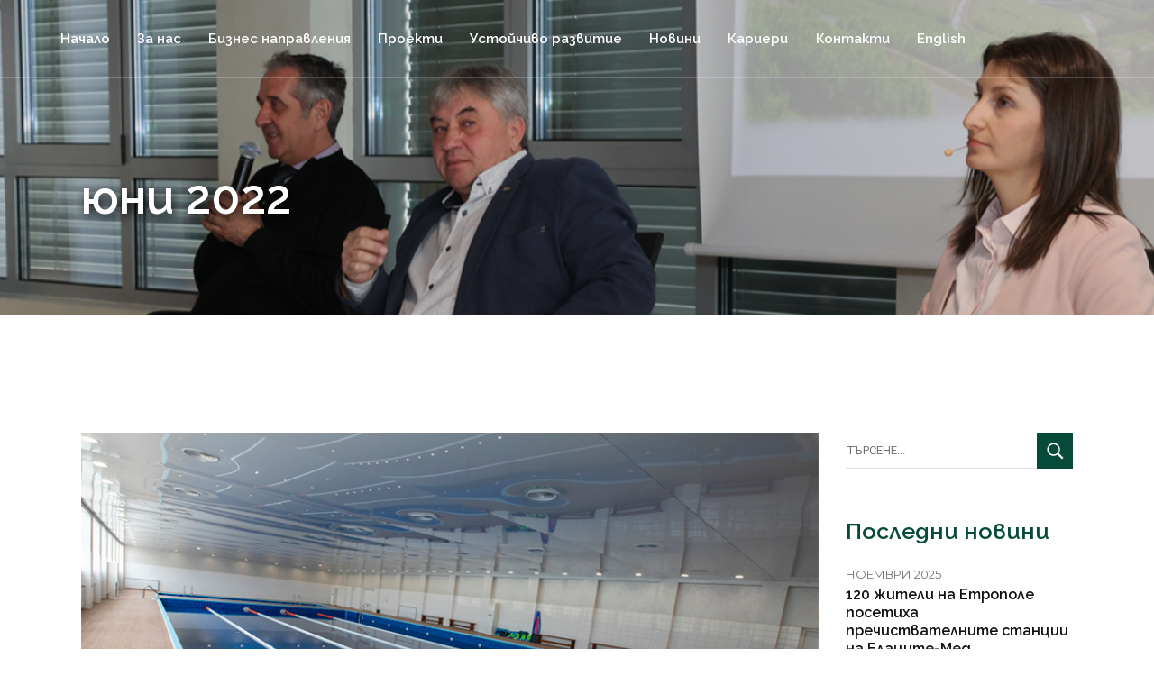

--- FILE ---
content_type: text/html; charset=UTF-8
request_url: https://www.geotechmin.com/2022/06/
body_size: 224332
content:
<!DOCTYPE html>
<html lang="bg-BG">
<head>
	<meta charset="UTF-8">
	<meta name="viewport" content="width=device-width, initial-scale=1, user-scalable=yes">
	<link rel="profile" href="https://gmpg.org/xfn/11">
	
		
	
            <meta name="keywords" content="Геотехмин, Група Геотехмин, иноваторство, водеща българска компания, миннодобивна дейност, строителство и инфраструктура, търговия, енергия и климат, недвижими имоти и инвестиционни проекти, услуги" />

	<title>Геотехмин | Месец: юни 2022</title>
	<style>img:is([sizes="auto" i], [sizes^="auto," i]) { contain-intrinsic-size: 3000px 1500px }</style>
	<script id="cookieyes" type="text/javascript" src="https://cdn-cookieyes.com/client_data/6b73c15c3582dc852bb4600d/script.js"></script><link rel="alternate" href="https://www.geotechmin.com/2022/06/" hreflang="bg" />
<link rel="alternate" href="https://www.geotechmin.com/en/2022/06/" hreflang="en" />

<!-- The SEO Framework от Sybre Waaijer -->
<meta name="robots" content="noindex,max-snippet:-1,max-image-preview:large,max-video-preview:-1" />
<meta property="og:type" content="website" />
<meta property="og:locale" content="bg_BG" />
<meta property="og:site_name" content="Геотехмин" />
<meta property="og:title" content="Месец: юни 2022" />
<meta property="og:url" content="https://www.geotechmin.com/2022/06/" />
<meta property="og:image" content="https://www.geotechmin.com/wp-content/uploads/2022/10/cropped-site-icon.png" />
<meta property="og:image:width" content="512" />
<meta property="og:image:height" content="512" />
<meta name="twitter:card" content="summary_large_image" />
<meta name="twitter:title" content="Месец: юни 2022" />
<meta name="twitter:image" content="https://www.geotechmin.com/wp-content/uploads/2022/10/cropped-site-icon.png" />
<script type="application/ld+json">{"@context":"https://schema.org","@graph":[{"@type":"WebSite","@id":"https://www.geotechmin.com/#/schema/WebSite","url":"https://www.geotechmin.com/","name":"Геотехмин","inLanguage":"bg-BG","potentialAction":{"@type":"SearchAction","target":{"@type":"EntryPoint","urlTemplate":"https://www.geotechmin.com/search/{search_term_string}/"},"query-input":"required name=search_term_string"},"publisher":{"@type":"Organization","@id":"https://www.geotechmin.com/#/schema/Organization","name":"Геотехмин","url":"https://www.geotechmin.com/","logo":{"@type":"ImageObject","url":"https://www.geotechmin.com/wp-content/uploads/2022/10/cropped-site-icon.png","contentUrl":"https://www.geotechmin.com/wp-content/uploads/2022/10/cropped-site-icon.png","width":512,"height":512,"contentSize":"85824"}}},{"@type":"CollectionPage","@id":"https://www.geotechmin.com/2022/06/","url":"https://www.geotechmin.com/2022/06/","name":"Геотехмин | Месец: юни 2022","inLanguage":"bg-BG","isPartOf":{"@id":"https://www.geotechmin.com/#/schema/WebSite"},"breadcrumb":{"@type":"BreadcrumbList","@id":"https://www.geotechmin.com/#/schema/BreadcrumbList","itemListElement":[{"@type":"ListItem","position":1,"item":"https://www.geotechmin.com/","name":"Геотехмин"},{"@type":"ListItem","position":2,"name":"Месец: юни 2022"}]}}]}</script>
<!-- / The SEO Framework от Sybre Waaijer | 9.95ms meta | 6.62ms boot -->

<link rel='dns-prefetch' href='//fonts.googleapis.com' />
<link rel="alternate" type="application/rss+xml" title="Геотехмин &raquo; Поток" href="https://www.geotechmin.com/feed/" />
<link rel="alternate" type="application/rss+xml" title="Геотехмин &raquo; поток за коментари" href="https://www.geotechmin.com/comments/feed/" />
<script type="text/javascript">
/* <![CDATA[ */
window._wpemojiSettings = {"baseUrl":"https:\/\/s.w.org\/images\/core\/emoji\/16.0.1\/72x72\/","ext":".png","svgUrl":"https:\/\/s.w.org\/images\/core\/emoji\/16.0.1\/svg\/","svgExt":".svg","source":{"concatemoji":"https:\/\/www.geotechmin.com\/wp-includes\/js\/wp-emoji-release.min.js?ver=6.8.3"}};
/*! This file is auto-generated */
!function(s,n){var o,i,e;function c(e){try{var t={supportTests:e,timestamp:(new Date).valueOf()};sessionStorage.setItem(o,JSON.stringify(t))}catch(e){}}function p(e,t,n){e.clearRect(0,0,e.canvas.width,e.canvas.height),e.fillText(t,0,0);var t=new Uint32Array(e.getImageData(0,0,e.canvas.width,e.canvas.height).data),a=(e.clearRect(0,0,e.canvas.width,e.canvas.height),e.fillText(n,0,0),new Uint32Array(e.getImageData(0,0,e.canvas.width,e.canvas.height).data));return t.every(function(e,t){return e===a[t]})}function u(e,t){e.clearRect(0,0,e.canvas.width,e.canvas.height),e.fillText(t,0,0);for(var n=e.getImageData(16,16,1,1),a=0;a<n.data.length;a++)if(0!==n.data[a])return!1;return!0}function f(e,t,n,a){switch(t){case"flag":return n(e,"\ud83c\udff3\ufe0f\u200d\u26a7\ufe0f","\ud83c\udff3\ufe0f\u200b\u26a7\ufe0f")?!1:!n(e,"\ud83c\udde8\ud83c\uddf6","\ud83c\udde8\u200b\ud83c\uddf6")&&!n(e,"\ud83c\udff4\udb40\udc67\udb40\udc62\udb40\udc65\udb40\udc6e\udb40\udc67\udb40\udc7f","\ud83c\udff4\u200b\udb40\udc67\u200b\udb40\udc62\u200b\udb40\udc65\u200b\udb40\udc6e\u200b\udb40\udc67\u200b\udb40\udc7f");case"emoji":return!a(e,"\ud83e\udedf")}return!1}function g(e,t,n,a){var r="undefined"!=typeof WorkerGlobalScope&&self instanceof WorkerGlobalScope?new OffscreenCanvas(300,150):s.createElement("canvas"),o=r.getContext("2d",{willReadFrequently:!0}),i=(o.textBaseline="top",o.font="600 32px Arial",{});return e.forEach(function(e){i[e]=t(o,e,n,a)}),i}function t(e){var t=s.createElement("script");t.src=e,t.defer=!0,s.head.appendChild(t)}"undefined"!=typeof Promise&&(o="wpEmojiSettingsSupports",i=["flag","emoji"],n.supports={everything:!0,everythingExceptFlag:!0},e=new Promise(function(e){s.addEventListener("DOMContentLoaded",e,{once:!0})}),new Promise(function(t){var n=function(){try{var e=JSON.parse(sessionStorage.getItem(o));if("object"==typeof e&&"number"==typeof e.timestamp&&(new Date).valueOf()<e.timestamp+604800&&"object"==typeof e.supportTests)return e.supportTests}catch(e){}return null}();if(!n){if("undefined"!=typeof Worker&&"undefined"!=typeof OffscreenCanvas&&"undefined"!=typeof URL&&URL.createObjectURL&&"undefined"!=typeof Blob)try{var e="postMessage("+g.toString()+"("+[JSON.stringify(i),f.toString(),p.toString(),u.toString()].join(",")+"));",a=new Blob([e],{type:"text/javascript"}),r=new Worker(URL.createObjectURL(a),{name:"wpTestEmojiSupports"});return void(r.onmessage=function(e){c(n=e.data),r.terminate(),t(n)})}catch(e){}c(n=g(i,f,p,u))}t(n)}).then(function(e){for(var t in e)n.supports[t]=e[t],n.supports.everything=n.supports.everything&&n.supports[t],"flag"!==t&&(n.supports.everythingExceptFlag=n.supports.everythingExceptFlag&&n.supports[t]);n.supports.everythingExceptFlag=n.supports.everythingExceptFlag&&!n.supports.flag,n.DOMReady=!1,n.readyCallback=function(){n.DOMReady=!0}}).then(function(){return e}).then(function(){var e;n.supports.everything||(n.readyCallback(),(e=n.source||{}).concatemoji?t(e.concatemoji):e.wpemoji&&e.twemoji&&(t(e.twemoji),t(e.wpemoji)))}))}((window,document),window._wpemojiSettings);
/* ]]> */
</script>
<link rel='stylesheet' id='dripicons-css' href='https://www.geotechmin.com/wp-content/plugins/stal-core/inc/icons/dripicons/assets/css/dripicons.min.css?ver=6.8.3' type='text/css' media='all' />
<link rel='stylesheet' id='elegant-icons-css' href='https://www.geotechmin.com/wp-content/plugins/stal-core/inc/icons/elegant-icons/assets/css/elegant-icons.min.css?ver=6.8.3' type='text/css' media='all' />
<link rel='stylesheet' id='font-awesome-css' href='https://www.geotechmin.com/wp-content/plugins/stal-core/inc/icons/font-awesome/assets/css/all.min.css?ver=6.8.3' type='text/css' media='all' />
<link rel='stylesheet' id='ionicons-css' href='https://www.geotechmin.com/wp-content/plugins/stal-core/inc/icons/ionicons/assets/css/ionicons.min.css?ver=6.8.3' type='text/css' media='all' />
<link rel='stylesheet' id='linea-icons-css' href='https://www.geotechmin.com/wp-content/plugins/stal-core/inc/icons/linea-icons/assets/css/linea-icons.min.css?ver=6.8.3' type='text/css' media='all' />
<link rel='stylesheet' id='linear-icons-css' href='https://www.geotechmin.com/wp-content/plugins/stal-core/inc/icons/linear-icons/assets/css/linear-icons.min.css?ver=6.8.3' type='text/css' media='all' />
<link rel='stylesheet' id='material-icons-css' href='https://fonts.googleapis.com/icon?family=Material+Icons&#038;ver=6.8.3' type='text/css' media='all' />
<link rel='stylesheet' id='simple-line-icons-css' href='https://www.geotechmin.com/wp-content/plugins/stal-core/inc/icons/simple-line-icons/assets/css/simple-line-icons.min.css?ver=6.8.3' type='text/css' media='all' />
<style id='wp-emoji-styles-inline-css' type='text/css'>

	img.wp-smiley, img.emoji {
		display: inline !important;
		border: none !important;
		box-shadow: none !important;
		height: 1em !important;
		width: 1em !important;
		margin: 0 0.07em !important;
		vertical-align: -0.1em !important;
		background: none !important;
		padding: 0 !important;
	}
</style>
<style id='classic-theme-styles-inline-css' type='text/css'>
/*! This file is auto-generated */
.wp-block-button__link{color:#fff;background-color:#32373c;border-radius:9999px;box-shadow:none;text-decoration:none;padding:calc(.667em + 2px) calc(1.333em + 2px);font-size:1.125em}.wp-block-file__button{background:#32373c;color:#fff;text-decoration:none}
</style>
<style id='global-styles-inline-css' type='text/css'>
:root{--wp--preset--aspect-ratio--square: 1;--wp--preset--aspect-ratio--4-3: 4/3;--wp--preset--aspect-ratio--3-4: 3/4;--wp--preset--aspect-ratio--3-2: 3/2;--wp--preset--aspect-ratio--2-3: 2/3;--wp--preset--aspect-ratio--16-9: 16/9;--wp--preset--aspect-ratio--9-16: 9/16;--wp--preset--color--black: #000000;--wp--preset--color--cyan-bluish-gray: #abb8c3;--wp--preset--color--white: #ffffff;--wp--preset--color--pale-pink: #f78da7;--wp--preset--color--vivid-red: #cf2e2e;--wp--preset--color--luminous-vivid-orange: #ff6900;--wp--preset--color--luminous-vivid-amber: #fcb900;--wp--preset--color--light-green-cyan: #7bdcb5;--wp--preset--color--vivid-green-cyan: #00d084;--wp--preset--color--pale-cyan-blue: #8ed1fc;--wp--preset--color--vivid-cyan-blue: #0693e3;--wp--preset--color--vivid-purple: #9b51e0;--wp--preset--gradient--vivid-cyan-blue-to-vivid-purple: linear-gradient(135deg,rgba(6,147,227,1) 0%,rgb(155,81,224) 100%);--wp--preset--gradient--light-green-cyan-to-vivid-green-cyan: linear-gradient(135deg,rgb(122,220,180) 0%,rgb(0,208,130) 100%);--wp--preset--gradient--luminous-vivid-amber-to-luminous-vivid-orange: linear-gradient(135deg,rgba(252,185,0,1) 0%,rgba(255,105,0,1) 100%);--wp--preset--gradient--luminous-vivid-orange-to-vivid-red: linear-gradient(135deg,rgba(255,105,0,1) 0%,rgb(207,46,46) 100%);--wp--preset--gradient--very-light-gray-to-cyan-bluish-gray: linear-gradient(135deg,rgb(238,238,238) 0%,rgb(169,184,195) 100%);--wp--preset--gradient--cool-to-warm-spectrum: linear-gradient(135deg,rgb(74,234,220) 0%,rgb(151,120,209) 20%,rgb(207,42,186) 40%,rgb(238,44,130) 60%,rgb(251,105,98) 80%,rgb(254,248,76) 100%);--wp--preset--gradient--blush-light-purple: linear-gradient(135deg,rgb(255,206,236) 0%,rgb(152,150,240) 100%);--wp--preset--gradient--blush-bordeaux: linear-gradient(135deg,rgb(254,205,165) 0%,rgb(254,45,45) 50%,rgb(107,0,62) 100%);--wp--preset--gradient--luminous-dusk: linear-gradient(135deg,rgb(255,203,112) 0%,rgb(199,81,192) 50%,rgb(65,88,208) 100%);--wp--preset--gradient--pale-ocean: linear-gradient(135deg,rgb(255,245,203) 0%,rgb(182,227,212) 50%,rgb(51,167,181) 100%);--wp--preset--gradient--electric-grass: linear-gradient(135deg,rgb(202,248,128) 0%,rgb(113,206,126) 100%);--wp--preset--gradient--midnight: linear-gradient(135deg,rgb(2,3,129) 0%,rgb(40,116,252) 100%);--wp--preset--font-size--small: 13px;--wp--preset--font-size--medium: 20px;--wp--preset--font-size--large: 36px;--wp--preset--font-size--x-large: 42px;--wp--preset--spacing--20: 0.44rem;--wp--preset--spacing--30: 0.67rem;--wp--preset--spacing--40: 1rem;--wp--preset--spacing--50: 1.5rem;--wp--preset--spacing--60: 2.25rem;--wp--preset--spacing--70: 3.38rem;--wp--preset--spacing--80: 5.06rem;--wp--preset--shadow--natural: 6px 6px 9px rgba(0, 0, 0, 0.2);--wp--preset--shadow--deep: 12px 12px 50px rgba(0, 0, 0, 0.4);--wp--preset--shadow--sharp: 6px 6px 0px rgba(0, 0, 0, 0.2);--wp--preset--shadow--outlined: 6px 6px 0px -3px rgba(255, 255, 255, 1), 6px 6px rgba(0, 0, 0, 1);--wp--preset--shadow--crisp: 6px 6px 0px rgba(0, 0, 0, 1);}:where(.is-layout-flex){gap: 0.5em;}:where(.is-layout-grid){gap: 0.5em;}body .is-layout-flex{display: flex;}.is-layout-flex{flex-wrap: wrap;align-items: center;}.is-layout-flex > :is(*, div){margin: 0;}body .is-layout-grid{display: grid;}.is-layout-grid > :is(*, div){margin: 0;}:where(.wp-block-columns.is-layout-flex){gap: 2em;}:where(.wp-block-columns.is-layout-grid){gap: 2em;}:where(.wp-block-post-template.is-layout-flex){gap: 1.25em;}:where(.wp-block-post-template.is-layout-grid){gap: 1.25em;}.has-black-color{color: var(--wp--preset--color--black) !important;}.has-cyan-bluish-gray-color{color: var(--wp--preset--color--cyan-bluish-gray) !important;}.has-white-color{color: var(--wp--preset--color--white) !important;}.has-pale-pink-color{color: var(--wp--preset--color--pale-pink) !important;}.has-vivid-red-color{color: var(--wp--preset--color--vivid-red) !important;}.has-luminous-vivid-orange-color{color: var(--wp--preset--color--luminous-vivid-orange) !important;}.has-luminous-vivid-amber-color{color: var(--wp--preset--color--luminous-vivid-amber) !important;}.has-light-green-cyan-color{color: var(--wp--preset--color--light-green-cyan) !important;}.has-vivid-green-cyan-color{color: var(--wp--preset--color--vivid-green-cyan) !important;}.has-pale-cyan-blue-color{color: var(--wp--preset--color--pale-cyan-blue) !important;}.has-vivid-cyan-blue-color{color: var(--wp--preset--color--vivid-cyan-blue) !important;}.has-vivid-purple-color{color: var(--wp--preset--color--vivid-purple) !important;}.has-black-background-color{background-color: var(--wp--preset--color--black) !important;}.has-cyan-bluish-gray-background-color{background-color: var(--wp--preset--color--cyan-bluish-gray) !important;}.has-white-background-color{background-color: var(--wp--preset--color--white) !important;}.has-pale-pink-background-color{background-color: var(--wp--preset--color--pale-pink) !important;}.has-vivid-red-background-color{background-color: var(--wp--preset--color--vivid-red) !important;}.has-luminous-vivid-orange-background-color{background-color: var(--wp--preset--color--luminous-vivid-orange) !important;}.has-luminous-vivid-amber-background-color{background-color: var(--wp--preset--color--luminous-vivid-amber) !important;}.has-light-green-cyan-background-color{background-color: var(--wp--preset--color--light-green-cyan) !important;}.has-vivid-green-cyan-background-color{background-color: var(--wp--preset--color--vivid-green-cyan) !important;}.has-pale-cyan-blue-background-color{background-color: var(--wp--preset--color--pale-cyan-blue) !important;}.has-vivid-cyan-blue-background-color{background-color: var(--wp--preset--color--vivid-cyan-blue) !important;}.has-vivid-purple-background-color{background-color: var(--wp--preset--color--vivid-purple) !important;}.has-black-border-color{border-color: var(--wp--preset--color--black) !important;}.has-cyan-bluish-gray-border-color{border-color: var(--wp--preset--color--cyan-bluish-gray) !important;}.has-white-border-color{border-color: var(--wp--preset--color--white) !important;}.has-pale-pink-border-color{border-color: var(--wp--preset--color--pale-pink) !important;}.has-vivid-red-border-color{border-color: var(--wp--preset--color--vivid-red) !important;}.has-luminous-vivid-orange-border-color{border-color: var(--wp--preset--color--luminous-vivid-orange) !important;}.has-luminous-vivid-amber-border-color{border-color: var(--wp--preset--color--luminous-vivid-amber) !important;}.has-light-green-cyan-border-color{border-color: var(--wp--preset--color--light-green-cyan) !important;}.has-vivid-green-cyan-border-color{border-color: var(--wp--preset--color--vivid-green-cyan) !important;}.has-pale-cyan-blue-border-color{border-color: var(--wp--preset--color--pale-cyan-blue) !important;}.has-vivid-cyan-blue-border-color{border-color: var(--wp--preset--color--vivid-cyan-blue) !important;}.has-vivid-purple-border-color{border-color: var(--wp--preset--color--vivid-purple) !important;}.has-vivid-cyan-blue-to-vivid-purple-gradient-background{background: var(--wp--preset--gradient--vivid-cyan-blue-to-vivid-purple) !important;}.has-light-green-cyan-to-vivid-green-cyan-gradient-background{background: var(--wp--preset--gradient--light-green-cyan-to-vivid-green-cyan) !important;}.has-luminous-vivid-amber-to-luminous-vivid-orange-gradient-background{background: var(--wp--preset--gradient--luminous-vivid-amber-to-luminous-vivid-orange) !important;}.has-luminous-vivid-orange-to-vivid-red-gradient-background{background: var(--wp--preset--gradient--luminous-vivid-orange-to-vivid-red) !important;}.has-very-light-gray-to-cyan-bluish-gray-gradient-background{background: var(--wp--preset--gradient--very-light-gray-to-cyan-bluish-gray) !important;}.has-cool-to-warm-spectrum-gradient-background{background: var(--wp--preset--gradient--cool-to-warm-spectrum) !important;}.has-blush-light-purple-gradient-background{background: var(--wp--preset--gradient--blush-light-purple) !important;}.has-blush-bordeaux-gradient-background{background: var(--wp--preset--gradient--blush-bordeaux) !important;}.has-luminous-dusk-gradient-background{background: var(--wp--preset--gradient--luminous-dusk) !important;}.has-pale-ocean-gradient-background{background: var(--wp--preset--gradient--pale-ocean) !important;}.has-electric-grass-gradient-background{background: var(--wp--preset--gradient--electric-grass) !important;}.has-midnight-gradient-background{background: var(--wp--preset--gradient--midnight) !important;}.has-small-font-size{font-size: var(--wp--preset--font-size--small) !important;}.has-medium-font-size{font-size: var(--wp--preset--font-size--medium) !important;}.has-large-font-size{font-size: var(--wp--preset--font-size--large) !important;}.has-x-large-font-size{font-size: var(--wp--preset--font-size--x-large) !important;}
:where(.wp-block-post-template.is-layout-flex){gap: 1.25em;}:where(.wp-block-post-template.is-layout-grid){gap: 1.25em;}
:where(.wp-block-columns.is-layout-flex){gap: 2em;}:where(.wp-block-columns.is-layout-grid){gap: 2em;}
:root :where(.wp-block-pullquote){font-size: 1.5em;line-height: 1.6;}
</style>
<link rel='stylesheet' id='qi-addons-for-elementor-grid-style-css' href='https://www.geotechmin.com/wp-content/plugins/qi-addons-for-elementor/assets/css/grid.min.css?ver=1.7.0' type='text/css' media='all' />
<link rel='stylesheet' id='qi-addons-for-elementor-helper-parts-style-css' href='https://www.geotechmin.com/wp-content/plugins/qi-addons-for-elementor/assets/css/helper-parts.min.css?ver=1.7.0' type='text/css' media='all' />
<link rel='stylesheet' id='qi-addons-for-elementor-style-css' href='https://www.geotechmin.com/wp-content/plugins/qi-addons-for-elementor/assets/css/main.min.css?ver=1.7.0' type='text/css' media='all' />
<link rel='stylesheet' id='select2-css' href='https://www.geotechmin.com/wp-content/plugins/qode-framework/inc/common/assets/plugins/select2/select2.min.css?ver=6.8.3' type='text/css' media='all' />
<link rel='stylesheet' id='stal-core-dashboard-style-css' href='https://www.geotechmin.com/wp-content/plugins/stal-core/inc/core-dashboard/assets/css/core-dashboard.min.css?ver=6.8.3' type='text/css' media='all' />
<link rel='stylesheet' id='perfect-scrollbar-css' href='https://www.geotechmin.com/wp-content/plugins/stal-core/assets/plugins/perfect-scrollbar/perfect-scrollbar.css?ver=6.8.3' type='text/css' media='all' />
<link rel='stylesheet' id='stal-main-css' href='https://www.geotechmin.com/wp-content/themes/stal/assets/css/main.min.css?ver=6.8.3' type='text/css' media='all' />
<link rel='stylesheet' id='stal-core-style-css' href='https://www.geotechmin.com/wp-content/plugins/stal-core/assets/css/stal-core.min.css?ver=6.8.3' type='text/css' media='all' />
<link rel='stylesheet' id='stal-child-style-css' href='https://www.geotechmin.com/wp-content/themes/stal-child/style.css?ver=6.8.3' type='text/css' media='all' />
<link rel='stylesheet' id='stal-style-css' href='https://www.geotechmin.com/wp-content/themes/stal/style.css?ver=6.8.3' type='text/css' media='all' />
<style id='stal-style-inline-css' type='text/css'>
@media only screen and (max-width: 680px){h1 { font-size: 45px;line-height: 50px;}}#qodef-page-outer { margin-top: -86px;}#qodef-page-footer-top-area { background-color: background-image: linear-gradient(to right, #e9e9e2, #eee, #ebebeb, #e1e1e1, #ccc);;}#qodef-page-footer-bottom-area { background-color: #101010;}#qodef-page-footer-bottom-area #qodef-page-footer-bottom-area-inner { border-top-color: rgba(255,255,255,0.2);border-top-width: 1px;}.qodef-h1 a:hover, h1 a:hover, .qodef-h2 a:hover, h2 a:hover, .qodef-h3 a:hover, h3 a:hover, .qodef-h4 a:hover, h4 a:hover, .qodef-h5 a:hover, h5 a:hover, .qodef-h6 a:hover, h6 a:hover, a:hover, p a:hover, a.qodef-gray-link:hover, blockquote:before, input[type=email]:focus, input[type=number]:focus, input[type=password]:focus, input[type=tel]:focus, input[type=text]:focus, input[type=url]:focus, textarea:focus, body .select2-container--default.select2-container--open .select2-selection--multiple, body .select2-container--default.select2-container--open .select2-selection--single, body .select2-container--default .select2-results__option[aria-selected=true], body .select2-container--default .select2-results__option[data-selected=true], body .select2-container--default .select2-results__option--highlighted[aria-selected], #qodef-page-header .widget_icl_lang_sel_widget .wpml-ls-legacy-dropdown .wpml-ls-item-toggle:hover, #qodef-page-header .widget_icl_lang_sel_widget .wpml-ls-legacy-dropdown-click .wpml-ls-item-toggle:hover, #qodef-page-header .widget_icl_lang_sel_widget .wpml-ls-legacy-dropdown .wpml-ls-sub-menu .wpml-ls-item a:hover, #qodef-page-header .widget_icl_lang_sel_widget .wpml-ls-legacy-dropdown-click .wpml-ls-sub-menu .wpml-ls-item a:hover, #qodef-page-header .widget_icl_lang_sel_widget .wpml-ls-legacy-list-horizontal ul li a:hover, #qodef-page-header .widget_icl_lang_sel_widget .wpml-ls-legacy-list-vertical ul li a:hover, #qodef-page-mobile-header .widget_icl_lang_sel_widget .wpml-ls-legacy-dropdown .wpml-ls-item-toggle:hover, #qodef-page-mobile-header .widget_icl_lang_sel_widget .wpml-ls-legacy-dropdown-click .wpml-ls-item-toggle:hover, #qodef-page-mobile-header .widget_icl_lang_sel_widget .wpml-ls-legacy-dropdown .wpml-ls-sub-menu .wpml-ls-item a:hover, #qodef-page-mobile-header .widget_icl_lang_sel_widget .wpml-ls-legacy-dropdown-click .wpml-ls-sub-menu .wpml-ls-item a:hover, #qodef-page-mobile-header .widget_icl_lang_sel_widget .wpml-ls-legacy-list-horizontal ul li a:hover, #qodef-page-mobile-header .widget_icl_lang_sel_widget .wpml-ls-legacy-list-vertical ul li a:hover, #qodef-page-sidebar .widget_icl_lang_sel_widget .wpml-ls-legacy-dropdown .wpml-ls-item-toggle:hover, #qodef-page-sidebar .widget_icl_lang_sel_widget .wpml-ls-legacy-dropdown-click .wpml-ls-item-toggle:hover, #qodef-page-sidebar .widget_icl_lang_sel_widget .wpml-ls-legacy-dropdown .wpml-ls-sub-menu .wpml-ls-item a:hover, #qodef-page-sidebar .widget_icl_lang_sel_widget .wpml-ls-legacy-dropdown-click .wpml-ls-sub-menu .wpml-ls-item a:hover, #qodef-page-sidebar .widget_icl_lang_sel_widget .wpml-ls-legacy-list-horizontal ul li a:hover, #qodef-page-sidebar .widget_icl_lang_sel_widget .wpml-ls-legacy-list-vertical ul li a:hover, #qodef-page-footer .widget_icl_lang_sel_widget .wpml-ls-legacy-dropdown .wpml-ls-item-toggle:hover, #qodef-page-footer .widget_icl_lang_sel_widget .wpml-ls-legacy-dropdown-click .wpml-ls-item-toggle:hover, #qodef-page-footer .widget_icl_lang_sel_widget .wpml-ls-legacy-dropdown .wpml-ls-sub-menu .wpml-ls-item a:hover, #qodef-page-footer .widget_icl_lang_sel_widget .wpml-ls-legacy-dropdown-click .wpml-ls-sub-menu .wpml-ls-item a:hover, #qodef-side-area .widget_icl_lang_sel_widget .wpml-ls-legacy-dropdown .wpml-ls-item-toggle:hover, #qodef-side-area .widget_icl_lang_sel_widget .wpml-ls-legacy-dropdown-click .wpml-ls-item-toggle:hover, #qodef-side-area .widget_icl_lang_sel_widget .wpml-ls-legacy-dropdown .wpml-ls-sub-menu .wpml-ls-item a:hover, #qodef-side-area .widget_icl_lang_sel_widget .wpml-ls-legacy-dropdown-click .wpml-ls-sub-menu .wpml-ls-item a:hover, .qodef-blog article .qodef-e-info .qodef-e-info-item a:hover, .qodef-blog article .qodef-e-info .qodef-e-info-item.qodef-e-info-category:before, .qodef-blog article .qodef-e-info .qodef-e-info-item.qodef-e-info-date:before, .qodef-blog article .qodef-e-info .qodef-e-info-item.qodef-e-info-tags:before, .qodef-blog article.format-link .qodef-icon-linea-icons, .qodef-blog article.format-quote .qodef-icon-linea-icons, .qodef-blog article.format-quote .qodef-e-quote-author-position, #qodef-page-comments-list .qodef-comment-item .qodef-e-links>.comment-reply-link:after:hover, .qodef-m-filter .qodef-m-filter-item.qodef--active, .qodef-m-filter .qodef-m-filter-item:hover, .wp-block-button.is-style-outline .wp-block-button__link, .wp-block-archives li a:hover, .wp-block-categories li a:hover, .wp-block-latest-posts li a:hover, blockquote.wp-block-pullquote:before, .wp-block-pullquote blockquote:before, .wp-block-quote:before, #qodef-mobile-header-navigation ul li:hover>a, #qodef-mobile-header-navigation ul li.current-menu-ancestor>a, #qodef-mobile-header-navigation ul li.current-menu-item>a, .qodef-header-navigation ul li.qodef-menu-item--narrow ul li.current-menu-item>a, .qodef-header-navigation ul li.qodef-menu-item--narrow ul li:hover>a, .qodef-blog.qodef-item-layout--simple article .qodef-e-title a:hover, #qodef-author-info .qodef-m-author-position, .qodef-fullscreen-menu-holder nav.qodef-fullscreen-menu ul li ul li a:hover, .qodef-header--vertical .qodef-header-vertical-navigation ul li a:hover, .qodef-header--vertical .qodef-header-vertical-navigation ul li.current-menu-ancestor>a, .qodef-header--vertical .qodef-header-vertical-navigation ul li.current-menu-item>a, .qodef-header--vertical .qodef-header-vertical-navigation ul li.current_page_item>a, #qodef-page-mobile-header .qodef-mobile-header-logo-link, .qodef-header-navigation ul li.qodef-menu-item--wide .qodef-drop-down-second .qodef-drop-down-second-inner>ul>li ul li.current-menu-item>a, .qodef-header-navigation ul li.qodef-menu-item--wide .qodef-drop-down-second .qodef-drop-down-second-inner>ul>li ul li:hover>a, .qodef-portfolio-single-item .qodef-portfolio-info a:not(.qodef-share-link):hover, .qodef-ps-related-posts-holder .qodef-ps-related-text .qodef-ps-related-categories, .qodef-portfolio-list .qodef-e-info-category a, .qodef-portfolio-list.qodef-item-layout--info-on-hover .qodef-e-content .qodef-e-content-inner .qodef-e-info-category a, .qodef-team-list .qodef-e-role, .qodef-team-list.qodef-item-layout--info-on-hover .qodef-e-social-content.opened .qodef-team-member-social-icon-opener, .qodef-testimonials-list .qodef-e-author-job, .qodef-header--dark .qodef-search-opener.search-icon-in-box .qodef-search-opener-inner, .qodef-accordion.qodef-layout--simple .qodef-accordion-title.ui-state-active, .qodef-accordion.qodef-layout--simple .qodef-accordion-title.ui-state-hover, .qodef-banner .qodef-m-text-field, .qodef-button.qodef-layout--outlined, .qodef-contact-info .qodef-m-vertical-text, .qodef-contact-info .qodef-m-info>div span, .qodef-icon-list-item .qodef-e-title a:hover, .qodef-image-with-text.qodef--with-link .qodef-m-image:hover+.qodef-m-content .qodef-m-title, .qodef-image-with-text.qodef--with-link .qodef-m-title:hover, .qodef-pricing-table .qodef-m-title p, .qodef-pricing-table .qodef-m-content .qodef-icon-ionicons, .qodef-section-title.qodef-title-with-tagline .qodef-m-title-tagline, .qodef-swapping-image-gallery.qodef-title-with-tagline .qodef-m-title-tagline, .qodef-video-button .qodef-m-play, .qodef-side-area-opener:hover, .qodef-social-share.qodef-layout--dropdown .qodef-social-share-dropdown-opener, #qodef-top-area .qodef-woo-dropdown-cart .qodef-woo-dropdown-items a:hover, .qodef-woo-dropdown-cart .qodef-m-order-details .qodef-m-order-amount, .qodef-woo-dropdown-cart .qodef-m-order-details .qodef-m-order-label, .qodef-working-hours-list .qodef-e-day-icon, .qodef-working-hours-list .qodef-e-time.qodef--closed, .qodef-working-hours-list .qodef-m-footer-icon { color: #10af1d;}.qodef-theme-button, button[type=submit], input[type=submit], .swiper-button-next:hover, .swiper-button-prev:hover, #qodef-404-page button, .qodef-blog article.format-audio .mejs-controls .mejs-time-rail .mejs-time-current, .qodef-blog.qodef--single article .qodef-e-info.qodef-info--bottom .qodef-e-info-tags a:hover, .wp-block-button .wp-block-button__link, .wp-block-button.is-style-outline .wp-block-button__link:hover, .wp-block-file .wp-block-file__button, .has-primary-background-color, #qodef-back-to-top, #qodef-author-info .qodef-m-social-icons a, #qodef-single-post-navigation .qodef-m-nav.qodef--next:hover .qodef-icon-linea-icons, #qodef-single-post-navigation .qodef-m-nav.qodef--prev:hover .qodef-icon-linea-icons, .qodef-fullscreen-menu-opener.qodef-fullscreen-menu-opener--predefined, #qodef-page-mobile-header #qodef-mobile-header-opener, .qodef-clients-list.qodef-item-layout--image-only.qodef-hover-animation--fade-in .qodef-e .qodef-e-hover-logo .qodef-m-split, .qodef-team-list.qodef-item-layout--info-on-hover .qodef-e-social-content .qodef-team-member-social-icon, .qodef-team-list.qodef-item-layout--info-on-hover .qodef-e-social-content .qodef-team-member-social-icon-opener, .qodef-testimonials-list .swiper-pagination-bullets .swiper-pagination-bullet:before, .qodef-testimonials-list .swiper-button-next, .qodef-search-opener.search-icon-in-box .qodef-search-opener-inner, .qodef-accordion.qodef-layout--simple .qodef-accordion-title.ui-state-active .qodef-accordion-mark span.qodef-icon, .qodef-accordion.qodef-layout--simple .qodef-accordion-title.ui-state-hover .qodef-accordion-mark span.qodef-icon, .qodef-button.qodef-layout--filled.qodef-html--link, .qodef-button.qodef-layout--outlined:hover, .qodef-button.qodef-layout--splitted, .qodef-button.qodef-layout--splitted:hover, .qodef-icon-list-item .qodef-m-square, .qodef-icon-list-item.qodef-icon--predefined a:before, .qodef-icon-holder.qodef-layout--circle, .qodef-icon-holder.qodef-layout--square, .qodef-image-gallery .swiper-button-next:hover, .qodef-image-gallery .swiper-button-prev:hover, .qodef-side-area-opener.qodef-side-area-opener--predefined, .qodef-social-share.qodef-layout--dropdown.qodef-dropdown--left .qodef-social-share-dropdown li a, .qodef-social-share.qodef-layout--list li a, .qodef-woo-dropdown-cart .qodef-m-opener .qodef-m-opener-count, .qodef-woo-dropdown-cart .qodef-e-quantity, .qodef-woo-dropdown-cart .qodef-m-action-link { background-color: #10af1d;}.qodef-header--light #qodef-page-header .qodef-header-logo-link.qodef-textual-logo.has-background-color .qodef-logo-text { background-color: #10af1d!important;}input[type=email]:focus, input[type=number]:focus, input[type=password]:focus, input[type=tel]:focus, input[type=text]:focus, input[type=url]:focus, textarea:focus, .wp-block-button.is-style-outline .wp-block-button__link, .wp-block-button.is-style-outline .wp-block-button__link:hover, #qodef-back-to-top .qodef-back-to-top-icon, .qodef-button.qodef-layout--outlined, .qodef-button.qodef-layout--outlined:hover { border-color: #10af1d;}#qodef-top-area { background-color: #101010;height: 35px;}#qodef-side-area { background-image: url(https://www.geotechmin.com/wp-content/uploads/2020/02/side-area-background.jpg);background-size: cover;}.qodef-page-title { height: 350px;}.qodef-page-title .qodef-m-content { padding-top: 86px !important;}.qodef-page-title .qodef-m-title { color: #ffffff;}@media only screen and (max-width: 1024px) { .qodef-page-title { height: 200px;}}p { color: #363a3e;font-family: "Montserrat";font-weight: 400;}h1 { color: #064b39;font-family: "Raleway";}h2 { color: #064b39;font-family: "Raleway";}h3 { color: #064b39;font-family: "Raleway";}h4 { color: #064b39;font-family: "Raleway";}h5 { color: #064b39;font-family: "Raleway";}h6 { color: #064b39;font-family: "Raleway";font-size: 13px;font-weight: 400;letter-spacing: 0.045em;text-transform: uppercase;}a, p a { color: #064b39;font-weight: 500;}a:hover, p a:hover { color: #10af1d;}.qodef-header--standard #qodef-page-header { background-color: rgba(234,234,234,0);border-bottom: 1px solid rgba(255,255,255,0.2);}.qodef-header--standard #qodef-page-header-inner, .qodef-header--standard .qodef-header-sticky { padding-left: 0px;padding-right: 0px;}
</style>
<link rel='stylesheet' id='swiper-css' href='https://www.geotechmin.com/wp-content/plugins/elementor/assets/lib/swiper/v8/css/swiper.min.css?ver=8.4.5' type='text/css' media='all' />
<link rel='stylesheet' id='magnific-popup-css' href='https://www.geotechmin.com/wp-content/themes/stal/assets/plugins/magnific-popup/magnific-popup.css?ver=6.8.3' type='text/css' media='all' />
<link rel='stylesheet' id='stal-google-fonts-css' href='https://fonts.googleapis.com/css?family=Roboto%3A300%2C400%2C500%2C600%2C700%7CMuli%3A300%2C400%2C500%2C600%2C700%7CRaleway%3A300%2C400%2C500%2C600%2C700%7CMontserrat%3A300%2C400%2C500%2C600%2C700&#038;subset=latin-ext&#038;ver=1.0.0' type='text/css' media='all' />
<script type="text/javascript" src="https://www.geotechmin.com/wp-includes/js/jquery/jquery.min.js?ver=3.7.1" id="jquery-core-js"></script>
<script type="text/javascript" src="https://www.geotechmin.com/wp-includes/js/jquery/jquery-migrate.min.js?ver=3.4.1" id="jquery-migrate-js"></script>
<script type="text/javascript" id="black-studio-touch-dropdown-menu-js-extra">
/* <![CDATA[ */
var black_studio_touch_dropdown_menu_params = {"selector":"li:has(ul) > a","selector_leaf":"li li li:not(:has(ul)) > a","force_ios5":""};
/* ]]> */
</script>
<script type="text/javascript" src="https://www.geotechmin.com/wp-content/plugins/black-studio-touch-dropdown-menu/js/black-studio-touch-dropdown-menu.min.js?ver=1.0.2" id="black-studio-touch-dropdown-menu-js"></script>
<script type="text/javascript" src="https://www.geotechmin.com/wp-content/plugins/sticky-menu-or-anything-on-scroll/assets/js/jq-sticky-anything.min.js?ver=2.1.1" id="stickyAnythingLib-js"></script>
<link rel="https://api.w.org/" href="https://www.geotechmin.com/wp-json/" /><link rel="EditURI" type="application/rsd+xml" title="RSD" href="https://www.geotechmin.com/xmlrpc.php?rsd" />
		<script type="text/javascript">
			//<![CDATA[
			var show_msg = '0';
			if (show_msg !== '0') {
				var options = {view_src: "View Source is disabled!", inspect_elem: "Inspect Element is disabled!", right_click: "Right click is disabled!", copy_cut_paste_content: "Cut/Copy/Paste is disabled!", image_drop: "Image Drag-n-Drop is disabled!" }
			} else {
				var options = '';
			}

         	function nocontextmenu(e) { return false; }
         	document.oncontextmenu = nocontextmenu;
         	document.ondragstart = function() { return false;}

			document.onmousedown = function (event) {
				event = (event || window.event);
				if (event.keyCode === 123) {
					if (show_msg !== '0') {show_toast('inspect_elem');}
					return false;
				}
			}
			document.onkeydown = function (event) {
				event = (event || window.event);
				//alert(event.keyCode);   return false;
				if (event.keyCode === 123 ||
						event.ctrlKey && event.shiftKey && event.keyCode === 73 ||
						event.ctrlKey && event.shiftKey && event.keyCode === 75) {
					if (show_msg !== '0') {show_toast('inspect_elem');}
					return false;
				}
				if (event.ctrlKey && event.keyCode === 85) {
					if (show_msg !== '0') {show_toast('view_src');}
					return false;
				}
			}
			function addMultiEventListener(element, eventNames, listener) {
				var events = eventNames.split(' ');
				for (var i = 0, iLen = events.length; i < iLen; i++) {
					element.addEventListener(events[i], function (e) {
						e.preventDefault();
						if (show_msg !== '0') {
							show_toast(listener);
						}
					});
				}
			}
			addMultiEventListener(document, 'contextmenu', 'right_click');
			addMultiEventListener(document, 'cut copy paste print', 'copy_cut_paste_content');
			addMultiEventListener(document, 'drag drop', 'image_drop');
			function show_toast(text) {
				var x = document.getElementById("amm_drcfw_toast_msg");
				x.innerHTML = eval('options.' + text);
				x.className = "show";
				setTimeout(function () {
					x.className = x.className.replace("show", "")
				}, 3000);
			}
		//]]>
		</script>
		<style type="text/css">body * :not(input):not(textarea){user-select:none !important; -webkit-touch-callout: none !important;  -webkit-user-select: none !important; -moz-user-select:none !important; -khtml-user-select:none !important; -ms-user-select: none !important;}#amm_drcfw_toast_msg{visibility:hidden;min-width:250px;margin-left:-125px;background-color:#333;color:#fff;text-align:center;border-radius:2px;padding:16px;position:fixed;z-index:999;left:50%;bottom:30px;font-size:17px}#amm_drcfw_toast_msg.show{visibility:visible;-webkit-animation:fadein .5s,fadeout .5s 2.5s;animation:fadein .5s,fadeout .5s 2.5s}@-webkit-keyframes fadein{from{bottom:0;opacity:0}to{bottom:30px;opacity:1}}@keyframes fadein{from{bottom:0;opacity:0}to{bottom:30px;opacity:1}}@-webkit-keyframes fadeout{from{bottom:30px;opacity:1}to{bottom:0;opacity:0}}@keyframes fadeout{from{bottom:30px;opacity:1}to{bottom:0;opacity:0}}</style>
		<style type="text/css" id="simple-css-output">/*for SGS links in Policy Section - Page "About Us"*/div#policyImg2 a{ pointer-events: auto; cursor: pointer;}div#block-7 .wp-block-columns.is-layout-flex.wp-container-core-columns-layout-1.wp-block-columns-is-layout-flex{ display:flex; justify-content: flex-end;}div#block-7 .wp-block-column.is-layout-flow.wp-block-column-is-layout-flow{ flex-grow: 0!important; flex-basis: 5%!important;}.swiper-slide { pointer-events: none;}a.qodef-popup-item.qodef-grid-item{ pointer-events: none;}#qodef-top-area{display:none!important;}/*buton "podavane na signali" v sidebar*/#qodef-side-area .widget a#signali-link{ color: #10af1d!important;}#qodef-side-area .widget a#signali-link:hover { color: #064b39!important;}div#custom_html-7 div.textwidget p{ margin: 0 0!important;}#qodef-side-area .qodef-side-area-bottom { bottom: -1%!important;}#qodef-side-area .widget { margin: 0 0 0px;}div#custom_html-3 .qodef-grid.qodef-layout--template>.qodef-grid-inner>.qodef-grid-item.qodef-col--6 { width: 100%!important; }/*for language switcher*/li.lang-item a{text-transform: capitalize!important;}/*hide "Related projects" label form projects pages*/div.qodef-item-layout--images-small div.qodef-ps-related-posts-holder{display:none!important;}/**/@media (min-width: 1365px) and (max-width:1500px){ section.elementor-element-a10fb97 .elementor-column-gap-default>.elementor-column>.elementor-element-populated{ padding: 0px!important; } div#politiki-text { padding-right: 5%!important; } .elementor-13923 .elementor-element.elementor-element-a0ee244 > .elementor-element-populated { margin: 0% 0% 0% 0%!important; }}/**/ div.careers-section-titles h3.qodef-m-title{ filter: drop-shadow(2px 4px 6px black)!important; }/*overlay for images in titlebars and drop-shadows for titles*/ div.qodef-page-title div.qodef-parallax-img-holder img{ filter: brightness(0.9)!important; } h1.qodef-m-title.entry-title{ filter: drop-shadow(2px 4px 6px black)!important; }/*overlay for image in main slider and drop-shadows for titles*/ canvas { filter: brightness(0.9)!important; } rs-layer-wrap#title{ filter: drop-shadow(2px 4px 6px black)!important; } rs-layer-wrap#title-mobile{ filter: drop-shadow(2px 4px 6px black)!important; } rs-layer-wrap#text{ filter: drop-shadow(2px 4px 6px black)!important; } rs-layer-wrap#text-mobile{ filter: drop-shadow(2px 4px 6px black)!important; } rs-layer-wrap#tagline{ filter: drop-shadow(2px 4px 6px black)!important; } rs-layer-wrap#tagline-mobile{ filter: drop-shadow(2px 4px 6px black)!important; }/*buttons colors*/ .qodef-button.qodef-layout--filled.qodef-html--link:hover { color: #fff; background-color: #064b39; }/*надпис в банер след секция "Етичен кодекс"*/ div.etichenkodeks-baner h5.qodef-m-title { filter: drop-shadow(2px 4px 6px black); }/*drop-shadow for the scroll "go to top" button*/ a#qodef-back-to-top{ filter: drop-shadow(2px 4px 6px #064b39); }/*sticky header style*/ .qodef-header-sticky{ background: linear-gradient(339deg, rgba(204,204,204,1) 4%, rgba(225,225,225,1) 21%, rgba(235,235,235,1) 41%, rgba(238,238,238,1) 58%, rgba(233,233,226,1) 74%, rgba(154,214,159,1) 100%); border-bottom: none!important; } img#header_sticky_logo_4{ filter: drop-shadow(2px 4px 6px #061610); }/*header logo*/ img#header_sticky_logo_2{ filter: drop-shadow(2px 4px 6px #061610); }/*side opener style*/ div#stal_core_side_area_opener-2 a{ background-color: #ffffff00!important; } div#stal_core_side_area_opener-4 a{ background-color: #ffffff00!important; } div#stal_core_side_area_opener-4 .qodef-side-area-opener.qodef-side-area-opener--predefined .qodef-line { background-color: #10af1d; } #qodef-side-area #qodef-side-area-close.qodef-side-area-close--predefined{ background-color: #10af1d!important; }/*подравняване на логата в страница "Контакти"*/ section.contacts-row-cards div.elementor-container.elementor-column-gap-default{ align-items:center!important; }/*footer*//*for social icons in footer */ div#qodef-page-footer-bottom-area-inner div#block-7 { padding-left: 75%; } div#qodef-page-footer-top-area{ background-image: linear-gradient(to right, #e9e9e2, #eee, #ebebeb, #e1e1e1, #ccc)!important; } div#qodef-page-footer-bottom-area { background-image: linear-gradient(to right, #e9e9e2, #eee, #ebebeb, #e1e1e1, #ccc)!important; }/*for bulgarian logo*/ div#media_image-2 img.image.wp-image-18966.attachment-full.size-full { filter: drop-shadow(2px 4px 6px #061610); }/*for english logo*/ div#media_image-4 img.image.wp-image-20018.attachment-full.size-full{ filter: drop-shadow(2px 4px 6px #061610); } span.qodef-e-title-text{ color:#064b39!important; } a span.qodef-e-title-text:hover{ color:#10af1d!important; } #qodef-page-footer .widget a { color: #064b39; } #qodef-page-footer-bottom-area #qodef-page-footer-bottom-area-inner .textwidget a:hover{ color: #10af1d!important; }/*for companies*/ div.qodef-ps-related-post.hovered div.qodef-ps-related-text { -webkit-clip-path: inset(0 0 0 0)!important; } div.qodef-ps-related-posts-holder div.qodef-ps-related-post.hovered .qodef-ps-related-text h6.qodef-ps-related-categories{ opacity: 1!important; transform: none!important; font-size: 10px; } div.qodef-ps-related-posts-holder div.qodef-ps-related-post.hovered .qodef-ps-related-text h4.qodef-ps-related-title.entry-title{ opacity: 1!important; transform: none!important; font-size: 16px!important; } .qodef-ps-related-posts-holder .qodef-ps-related-post.hovered .qodef-ps-related-image:after{ content: ''; position: absolute; left: 0; bottom: 60px; height: 1px; background: #fff; transition: none; width: 100%; }/*for projects*/ article.hovered div.qodef-e-inner div.qodef-e-content{ -webkit-clip-path: inset(0 0 0 0)!important; } article.hovered div.qodef-e-inner div.qodef-e-content h4.qodef-e-title.entry-title{ opacity: 1!important; transform: none!important; font-size: 16px; } .qodef-portfolio-list.qodef-item-layout--info-on-hover article.hovered div.qodef-e-inner:after{ content: ''; position: absolute; left: 0; bottom: 60px; height: 1px; background: #fff; transition: none; width: 100%; } .hide{ display:none! visibility: hidden!important; }/***********************************************************************************************************************//*color for the spinner element in News' page - shown when button "Load more" is being clicked*/ .qodef-loading-spinner.fa.fa-spinner.fa-spin{ color:#10af1d!important; }/*prev and next buttons in company profiles' galleries*/ div.qodef-portfolio-single div.qodef-media.qodef-portfolio-single-slider.qodef-swiper-container div.swiper-button-next{ background-color: #064b39!important; } div.qodef-portfolio-single div.qodef-media.qodef-portfolio-single-slider.qodef-swiper-container div.swiper-button-prev{ background-color: #064b39!important; } div.qodef-portfolio-single div.qodef-media.qodef-portfolio-single-slider.qodef-swiper-container div.swiper-button-next:hover{ background-color: #10af1d!important; } div.qodef-portfolio-single div.qodef-media.qodef-portfolio-single-slider.qodef-swiper-container div.swiper-button-prev:hover{ background-color: #10af1d!important; }/*colors for "go to site" buttons in the company porfiles*/ div#btn4 a.qodef-portfolio-info-item:hover { background-color: #064b39!important; }/*Стилизация на бутона "Проекти" в страниците с проектите при hover*/ #qodef-single-portfolio-navigation .qodef--backbtn a:hover .qodef-circle { border-color:#10af1d!important; }/*SOCIAL ICONS IN HOME PAGE*//*FaceBook link to follow*/ .FaceBookcontainer{ position: absolute; top:50%; left:20%; transform: translate(-50%, -50%); transition: all 1s; width: 70px; height: 70px; background: #7aba3e; box-sizing: border-box; border-radius:35px; border: 6px solid #7aba3e; padding: 5px; box-shadow: 0px 0px 10px #91ad77; display: inline-block!important; } .FaceBookBtn{ position: absolute; top:0; left:0; width: 100%; height: 100%; background-color: #91ad77; border-radius: 30px; transition: all 1s; } h1#FollowUs { color: white; position: absolute; left: 40%; top: 50%; transform: translate(-50%, -50%); font-size: 1.7em; width: 100%; margin: auto; transition: all 1s; opacity: 0; } i#faceBookIcon{ box-sizing: border-box; border-radius:15px; padding: 11.5px; width: 57.5px; height: 57.5px; position: absolute; top: 0; right: 0; color: #cad4c1; text-align: center; font-size: 2.2em; transition: all 1s; } .FaceBookBtn:hover i{ transform: rotate(360deg); color: #fbfbfb!important; } .FaceBookBtn:hover{ width: 210px; cursor: pointer; background-color: #91ad77; } .FaceBookBtn:hover h1#FollowUs{ animation: 5s display forwards; } @keyframes display{ from{ opacity: 0; } to{ opacity: 1; } } /***************************************************************************************//*Linked in link to follow*/ div#toolbar{ display: none; } .linkedIncontainer{ position: absolute; top:50%; left:30%; transform: translate(-50%, -50%); transition: all 1s; width: 70px; height: 70px; background: #7aba3e; box-sizing: border-box; border-radius:35px; border: 6px solid #7aba3e; padding: 5px; box-shadow: 0px 0px 10px #91ad77; display: inline-block!important; } .LinkedInBtn{ position: absolute; top:0; left:0; width: 100%; height: 100%; background-color: #91ad77; border-radius: 30px; transition: all 1s; } h1#FollowUs { color: white; position: absolute; left: 40%; top: 50%; transform: translate(-50%, -50%); font-size: 1.7em; width: 100%; margin: auto; transition: all 1s; opacity: 0; } i#linkedInIcon{ box-sizing: border-box; border-radius:15px; padding: 11.5px; width: 57.5px; height: 57.5px; position: absolute; top: 0; right: 0; color: #cad4c1; text-align: center; font-size: 2.2em; transition: all 1s; } .LinkedInBtn:hover i{ transform: rotate(360deg); color: #fbfbfb!important; } .LinkedInBtn:hover{ width: 210px; cursor: pointer; background-color: #91ad77; } .LinkedInBtn:hover h1#FollowUs{ animation: 5s display forwards; } @keyframes display{ from{ opacity: 0; } to{ opacity: 1; } } .FaceBookcontainer:hover + .linkedIncontainer {left: 48%;}/****************************************************************************//*YouTube link to follow*/ .YouTubeContainer{ position: absolute; top:50%; left:40%; transform: translate(-50%, -50%); transition: all 1s; width: 70px; height: 70px; background: #7aba3e; box-sizing: border-box; border-radius:35px; border: 6px solid #7aba3e; padding: 5px; box-shadow: 0px 0px 10px #91ad77; display: inline-block!important; } .YouTubeBtn{ position: absolute; top:0; left:0; width: 100%; height: 100%; background-color: #91ad77; border-radius: 30px; transition: all 1s; } h1#FollowUs { color: white; position: absolute; left: 40%; top: 50%; transform: translate(-50%, -50%); font-size: 1.7em; width: 100%; margin: auto; transition: all 1s; opacity: 0; } i#YouTubeIcon{ box-sizing: border-box; border-radius:15px; padding: 11.5px; width: 57.5px; height: 57.5px; position: absolute; top: 0; right: 0; color: #cad4c1; text-align: center; font-size: 2.2em; transition: all 1s; } .YouTubeBtn:hover i{ transform: rotate(360deg); color: #fbfbfb!important; } .YouTubeBtn:hover{ width: 210px; cursor: pointer; background-color: #91ad77; } .YouTubeBtn:hover h1#FollowUs{ animation: 5s display forwards; } @keyframes display{ from{ opacity: 0; } to{ opacity: 1; } } .linkedIncontainer:hover + .YouTubeContainer {left: 58%;} .FaceBookcontainer:hover ~ .YouTubeContainer {left: 58%;}/*********************************************************************************//*Social icons in footer*/@media (min-width: 431px) and (max-width:818px){ div#block-7 .is-layout-flex.wp-container-core-columns-layout-1.wp-block-columns{ justify-content: flex-end!important; padding-right: 45%!important; } div#block-7 div.is-layout-flex.wp-container-core-columns-layout-1.wp-block-columns div.is-layout-flow.wp-block-column{ flex-grow: 0!important; flex-basis: 10%!important; } div#text-16{ margin: 0 0 2%!important; }}@media (min-width: 819px) and (max-width:1025px){ div#block-7 .is-layout-flex.wp-container-3.wp-block-columns{ justify-content: flex-end!important; padding-right: 10%!important; } div#block-7 div.is-layout-flex.wp-container-core-columns-layout-1 .wp-block-columns div.is-layout-flow.wp-block-column{ flex-grow: 0!important; flex-basis: 5%!important; } div#text-16{ margin: 0 0 2%!important; }}@media (min-width:1026px){ div#block-7 .is-layout-flex.wp-container-core-columns-layout-1 .wp-block-columns{ justify-content: flex-end!important; padding-right: 5%!important; } div#block-7 div.is-layout-flex.wp-container-core-columns-layout-1 .wp-block-columns div.is-layout-flow.wp-block-column{ flex-grow: 0!important; flex-basis: 5%!important; } div#text-16{ margin: 0 0 2%!important; } }/*Новини*/ #stal_core_blog_list-3 .qodef-blog article .qodef-e-media-image { display:none!important; } #stal_core_blog_list-4 .qodef-blog article .qodef-e-media-image { display:none!important; }/*Responsive for GTM and legion laptop*/@media (min-width:1024px) and (max-width:1630px){ /*banner for social links*/ .YouTubeContainer{ position: absolute; top:50%; left:45%; transform: translate(-50%, -50%); transition: all 1s; width: 70px; height: 70px; background: #a29b98; box-sizing: border-box; border-radius:35px; border: 6px solid #7aba3e; padding: 5px; box-shadow: 0px 0px 15px #a4a4a4; display: inline-block!important; } .linkedIncontainer:hover + .YouTubeContainer {left: 60%;} /**/ .qodef-media.qodef-portfolio-single-slider.qodef-swiper-container.swiper-container-initialized.swiper-container-horizontal.qodef-swiper--initialized{ transform: scale(0.75)!important; } .qodef-porfolio-single-layout--slider .qodef-portfolio-single-item .qodef-media{ margin-bottom: 2%!important; } article.portfolio-single-item div.qodef-e-content.qodef-grid.qodef-layout--template{ padding: 0 12% 0 12%!important; } #qodef-page-header .qodef-header-logo-link { width: 60%!important; } nav.qodef-header-navigation{ width: 100%!important; margin-right: 15%!important; } .qodef-header-navigation>ul>li { height: 100%!important; padding: 1.5%!important; } /*cookie soncent bar*/ .cli-style-v2 { font-size: 12pt!important; } .cli-bar-btn_container{ margin-right:10%!important; } /*******************************************/ }@media (min-width:1400px) and (max-width:1460px){ #qodef-page-header .qodef-header-logo-link { width: 20%!important; } nav.qodef-header-navigation{ width:auto!important; margin-right:3%!important; } }/*Инициативи - Онлайн конкурс "Моята градина"*/ img.attachment-stal_post_thumb_size.size-stal_post_thumb_size.wp-post-image{ display:none!important; } article.post-8730 iframe{ height: 428.033px!important; } .timeline-horizontal-2 { opacity: 1!important; }/*Responsive*//*******************************************************************************************/@media(min-width: 1145px){/*Профили на дружествата*//*Визуализация и подредба на елементите*/ div.qodef-grid-item.qodef-col--6.qodef-portfolio-info.sticky-element-original{ width:30%!important; } article.qodef-portfolio-single-item div.qodef-grid-item.qodef-col--6{ width:70%!important; } article.qodef-portfolio-single-item .qodef-grid-item.qodef-col--6.qodef-portfolio-info{ width:30%!important; } .qodef-grid-item.qodef-col--6.qodef-portfolio-info.sticky-element-original.element-is-sticky{ width:25%!important; } .qodef-porfolio-single-layout--slider .qodef-portfolio-single-item .qodef-portfolio-info { padding-left: 3%!important; } div.qodef-portfolio-info-item{ display:block!important; } div.qodef-portfolio-info-item { width: 100%!important; }}/*******************************************************************************************/@media(min-width: 760px) and (max-width: 1024px){/*Профили на дружествата*//*Визуализация и подредба на елементите*/ div.qodef-grid-item.qodef-col--6.qodef-portfolio-info.sticky-element-original{ width:40%!important; } article.qodef-portfolio-single-item div.qodef-grid-item.qodef-col--6{ width:60%!important; } article.qodef-portfolio-single-item .qodef-grid-item.qodef-col--6.qodef-portfolio-info{ width:40%!important; } .qodef-grid-item.qodef-col--6.qodef-portfolio-info.sticky-element-original.element-is-sticky{ width:30%!important; } .qodef-porfolio-single-layout--slider .qodef-portfolio-single-item .qodef-portfolio-info { padding-left: 3%!important; } div.qodef-portfolio-info-item{ display:block!important; } div.qodef-portfolio-info-item { width: 100%!important; } /*title*/ h2.qodef-e-title.entry-title.qodef-portfolio-title{ font-size:29px!important; }}/*******************************************************************************************//*Nest Hub Max*/@media (min-width: 1280px) and (max-width:1450px){ a.qodef-mobile-header-logo-link img#header_sticky_logo_5{ filter: drop-shadow(2px 4px 6px black)!important; } #qodef-page-mobile-header .qodef-mobile-header-logo-link img { max-height: 65%!important; }/*Новини*/ article.category-news-bg.post_format-post-format-gallery h5.qodef-e-title.entry-title{ font-size: 16px!important; } /*cookie soncent bar*/ .cli-style-v2 { font-size: 12pt!important; } .cli-bar-btn_container{ margin-right:10%!important; }/*logo in header*/ div#qodef-page-header-inner a.qodef-header-logo-link.qodef-height--not-set img { width: 100%!important; } a.qodef-header-logo-link.qodef-height--not-set { margin: 2%!important; } /*slider*/ rs-layer-wrap#title{ left:10%!important; } rs-layer-wrap#text{ left:10%!important; } rs-layer-wrap#button{ left:10%!important; } rs-layer-wrap#tagline{ left:3%!important; } /*секция "Ръководство"*/ .elementor-7723 .elementor-element.elementor-element-3068c5e > .elementor-element-populated { padding: 0 10% 0 10%!important; } /*секция "Политики"*/ .elementor-7723 .elementor-element.elementor-element-a0ee244 > .elementor-element-populated { margin: 0% 5% 0% 0%!important; } /*страници представящи отделните направления*//*--Mining*/ .elementor-7282 .elementor-element.elementor-element-d09644e { padding: 0 5% 0 5%!important; }/*--Construction*/ .elementor-7293 .elementor-element.elementor-element-d09644e{ padding: 0 5% 0 5%!important; }/*--Trading*/ .elementor-7310 .elementor-element.elementor-element-d09644e{ padding: 0 5% 0 5%!important; }/*--Energy*/ .elementor-7315 .elementor-element.elementor-element-d09644e{ padding: 0 5% 0 5%!important; }/*--Nedvijimi-imoti*/ .elementor-7324 .elementor-element.elementor-element-d09644e{ padding: 0 5% 0 5%!important; }/*--Uslugi*/ .elementor-7330 .elementor-element.elementor-element-d09644e{ padding: 0 5% 0 5%!important; } /*Устойчиво развитие*/ div.elementor-element-ccac641 div.elementor-widget-wrap.elementor-element-populated{ padding: 11% 0% 18% 0%!important; } div.elementor-element-8dc638c div.qodef-m-icon-wrapper img{ padding-bottom:30%!important; } div.elementor-element-cb4e6ee div.elementor-widget-wrap.elementor-element-populated{ padding: 14% 0% 18% 0%!important; } /*Sustainability*/ .elementor-20099 .elementor-element.elementor-element-ab38636 > .elementor-element-populated { padding: 13% 2% 18% 12%; } .elementor-20115 .elementor-element.elementor-element-ab38636 > .elementor-element-populated { padding: 13% 2% 18% 12%; } .elementor-20128 .elementor-element.elementor-element-ab38636 > .elementor-element-populated { padding: 13% 2% 18% 12%; } .elementor-20141 .elementor-element.elementor-element-ab38636 > .elementor-element-populated{ padding: 13% 2% 18% 12%; } }/*Nest Hub*/@media (min-width:1020px) and (max-width:1279px){ a.qodef-mobile-header-logo-link img#header_sticky_logo_5{ filter: drop-shadow(2px 4px 6px black)!important; } #qodef-page-mobile-header .qodef-mobile-header-logo-link img { max-height: 65%!important; }/*banner for social links*/ .YouTubeContainer{ margin-left: 15%; } .linkedIncontainer { margin-left: 10%; } .linkedIncontainer:hover + .YouTubeContainer {left: 60%;} /*Новини*/ .category-news-bg.post_format-post-format-gallery h4.qodef-e-title.entry-title{ font-size: 18px!important; } /*cookie soncent bar*/ .cli-style-v2 { font-size: 12pt!important; } .cli-bar-btn_container{ margin-right:10%!important; } /*******************************************/ section#misiq_viziq_cennosti .elementor-element-cb9b4f6 { width: 33%!important; } section#misiq_viziq_cennosti .elementor-element-984f7bf { width: 33%!important; } section#misiq_viziq_cennosti .elementor-element-f1c0e61 { width: 33%!important; } /*slider*/ rs-layer-wrap#title{ left:10%!important; } rs-layer-wrap#text{ left:10%!important; } rs-layer-wrap#button{ left:10%!important; } rs-layer-wrap#tagline{ left:2%!important; } /*модул "за ГТМ"*/ .elementor-7879 .elementor-element.elementor-element-9d7cf4c { width: 60%!important; } .elementor-7879 .elementor-element.elementor-element-896d3c8 > .elementor-widget-container{ padding:0px!important; } .elementor-7879 .elementor-element.elementor-element-d4bb2cb > .elementor-widget-container{ padding:0px!important; } /*module "about GTM" - Home page*/ .elementor-17475 .elementor-element.elementor-element-9d7cf4c { width: 100%!important; } .elementor-17475 .elementor-element.elementor-element-816060a > .elementor-widget-container{ padding:0px!important; } .elementor-17475 .elementor-element.elementor-element-d4bb2cb > .elementor-widget-container{ padding:0px!important; } .elementor-17475 .elementor-element.elementor-element-896d3c8 > .elementor-widget-container{ padding:0px!important; } /*секция "Ръководство"*/ div#tzolo-vutov { width: 100%!important; margin-bottom: 5%!important; } div#dominik-hamers{ width: 100%!important; } /*Визуална идентичност*/ .qodef-qi-before-after .twentytwenty-handle { font-size: 80px!important; } section.nova-vizualna-identichnost .elementor-widget-wrap.elementor-element-populated{ padding:3% 2% 3% 7%!important } section.vizualna-identichnost .elementor-widget-wrap.elementor-element-populated{ padding:3% 7%!important } .elementor-7723 .elementor-element.elementor-element-c4365a1 { width: 50.103%; } .elementor-7723 .elementor-element.elementor-element-ff90e42 { width: 48.897%; } /*Секция "Етичен Кодекс"*/ section.etichen-kodeks .elementor-container.elementor-column-gap-default{ width:100%!important; padding: 0 5%!important; } .elementor-7723 .elementor-element.elementor-element-d19551f > .elementor-element-populated { margin:0%!important; } section.etichen-kodeks .elementor-widget-wrap.elementor-element-populated{ padding:0%!important; } .elementor-7723 .elementor-element.elementor-element-ce77775 > .elementor-element-populated{ padding:0% 7% 0% 7%!important; } .elementor-7723 .elementor-element.elementor-element-30f8434:not(.elementor-motion-effects-element-type-background){ background-position: center!important;; background-size: 100% auto!important;; } .elementor-7723 .elementor-element.elementor-element-30f8434{ margin-top:0%!important; padding:0%!important; } /*Бизнес направления*/ div.biznes_napravleniq_img{ width:50%!important; } div.text-column{ width:50%!important; } /*страници представящи отделните направления*/ /*--Mining*/ .elementor-7282 .elementor-element.elementor-element-d09644e { padding: 0 5% 0 5%!important; } /*--Construction*/ .elementor-7293 .elementor-element.elementor-element-d09644e{ padding: 0 5% 0 5%!important; } /*--Trading*/ .elementor-7310 .elementor-element.elementor-element-d09644e{ padding: 0 5% 0 5%!important; } /*--Energy*/ .elementor-7315 .elementor-element.elementor-element-d09644e{ padding: 0 5% 0 5%!important; } /*--Nedvijimi-imoti*/ .elementor-7324 .elementor-element.elementor-element-d09644e{ padding: 0 5% 0 5%!important; } /*--Uslugi*/ .elementor-7330 .elementor-element.elementor-element-d09644e{ padding: 0 5% 0 5%!important; } /*Устойчиво развитие*/ .elementor-8521 .elementor-element.elementor-element-9d7cf4c { width: 100%!important; } .elementor-8521 .elementor-element.elementor-element-1e35fb5 > .elementor-widget-container { padding: 1px 0px 0px 0px!important; } section.link-btns a.qodef-shortcode.qodef-m.qodef-button.qodef-layout--filled.qodef-html--link{ padding: 16px 15px 17px 15px; } section.ustoychivo-razvitie-text .elementor-widget-wrap.elementor-element-populated{ padding:0!important; } section.ustoychivo-razvitie-text div.elementor-column-gap-default{ width:100%!important; } div.elementor-element-e652207 div.elementor-widget-wrap.elementor-element-populated{ padding:0% 18% 0% 18%!important; } .elementor-element.elementor-element-5f31c6e.elementor-widget.elementor-widget-spacer{ display:none!important; } div.elementor-element-2033666 div.elementor-widget-wrap.elementor-element-populated{ padding-top:15%!important; } div.elementor-element-e652207 div.elementor-widget-wrap.elementor-element-populated{ display:none!important; } section.elementor-element-911d415{ padding:0 18px 0 18px!important; } section.elementor-element-22c99cf .elementor-container.elementor-column-gap-default{ max-width: 90%!important; } div.elementor-element-ab38636{ width:33.333%!important; } div.elementor-element-ccac641{ width:33.333%!important; } div.elementor-element-cb4e6ee{ width:33.333%!important; } div.elementor-element-ab38636 div.elementor-element-populated{ padding: 12% 0% 18% 0%!important; } div.elementor-element-ccac641 div.elementor-element-populated{ padding: 12% 0% 18% 0%!important; } div.elementor-element-cb4e6ee div.elementor-element-populated{ padding: 12% 0% 18% 0%!important; } div.elementor-element-ccac641 div.elementor-widget-wrap.elementor-element-populated{ padding: 15% 0% 18% 0%!important; } div.elementor-element-8dc638c div.qodef-m-icon-wrapper img{ padding-bottom:30%!important; } div.elementor-element-cb4e6ee div.elementor-widget-wrap.elementor-element-populated{ padding: 7% 0% 18% 0%!important; } }/*bigger resolutions - more than 930px and less than 1020px*/@media (min-width: 931px) and (max-width:1019px){div#qodef-page-mobile-header-inner { padding: 2%!important;} /*slider*/ rs-layer#slider-10-slide-18-layer-22{ font-size:16px!important; } rs-layer#slider-10-slide-18-layer-7{ font-size:18px!important; } rs-layer-wrap#tagline-mobile{ top:25%!important; left:5%!important; } rs-layer-wrap#title-mobile{ top:30%!important; left:10%!important; } rs-layer-wrap#text-mobile{ left: 10%!important; top: 50%!important; } rs-layer-wrap#button-mobile{ left: 8%!important; } .elementor-7879 .elementor-element.elementor-element-9d7cf4c { width: 100%!important; } /*for en*/ .elementor-17475 .elementor-element.elementor-element-9d7cf4c { width: 100%!important;} .elementor-7879 .elementor-element.elementor-element-896d3c8 > .elementor-widget-container{ padding:0px!important; } .elementor-7879 .elementor-element.elementor-element-d4bb2cb > .elementor-widget-container{ padding:0px!important; } /*counter*/ section.counter div.elementor-container.elementor-column-gap-default .elementor-column{ width:100%!important; } section.counter .elementor-widget-wrap.elementor-element-populated{ padding-top:10%!important; } /*Мисия, визия, ценности*/ section#misiq_viziq_cennosti .elementor-element-populated{ padding-bottom: 10%!important; } /*Секция "Ръководство"*/ div#tzolo-vutov { width: 100%!important; margin-bottom: 5%!important; } div#dominik-hamers{ width: 100%!important; } /*визуална идентичност*/ .qodef-qi-before-after .twentytwenty-handle { font-size: 90px!important; } section.nova-vizualna-identichnost .elementor-widget-wrap.elementor-element-populated{ padding:3% 7%!important; } .elementor-7723 .elementor-element.elementor-element-c4365a1{ width:100%!important; } .elementor-7723 .elementor-element.elementor-element-ff90e42{ width:100%!important; } section.vizualna-identichnost .elementor-widget-wrap.elementor-element-populated{ padding:3% 3%!important; } /*Бизнес направления*/ section#mining .elementor-widget-wrap.elementor-element-populated{ padding:28% 0% 30% 0%!important; } section#mining div.text-column{ padding:0 5%!important; } section#trading .elementor-widget-wrap.elementor-element-populated{ padding:28% 0% 30% 0%!important; } section#trading div.text-column{ padding:0 5%!important; } section#nedvijimi_imoti .elementor-widget-wrap.elementor-element-populated{ padding:28% 0% 30% 0%!important; } section#nedvijimi_imoti div.text-column{ padding:0 5%!important; } section#construction .elementor-widget-wrap.elementor-element-populated{ padding:28% 0% 30% 0%!important; } section#construction .elementor-container.elementor-column-gap-default{ display: -webkit-box; display: -ms-flexbox; display: flex; margin-right: auto; margin-left: auto; position: relative; flex-direction: column-reverse!important; } section#construction div.text-column{ padding:0 5%!important; } section#energy .elementor-widget-wrap.elementor-element-populated{ padding:28% 0% 30% 0%!important; } section#energy .elementor-container.elementor-column-gap-default{ display: -webkit-box; display: -ms-flexbox; display: flex; margin-right: auto; margin-left: auto; position: relative; flex-direction: column-reverse!important; } section#energy div.text-column{ padding:0 5%!important; } section#uslugi .elementor-widget-wrap.elementor-element-populated{ padding:28% 0% 30% 0%!important; } section#uslugi .elementor-container.elementor-column-gap-default{ display: -webkit-box; display: -ms-flexbox; display: flex; margin-right: auto; margin-left: auto; position: relative; flex-direction: column-reverse!important; } section#uslugi div.text-column{ padding:0 5%!important; } /*страници представящи отделните направления*/ /*--Mining*/ .elementor-7282 .elementor-element.elementor-element-d09644e { padding: 0 5% 0 5%!important; } /*--Construction*/ .elementor-7293 .elementor-element.elementor-element-d09644e{ padding: 0 5% 0 5%!important; } /*--Trading*/ .elementor-7310 .elementor-element.elementor-element-d09644e{ padding: 0 5% 0 5%!important; } /*--Energy*/ .elementor-7315 .elementor-element.elementor-element-d09644e{ padding: 0 5% 0 5%!important; } /*--Nedvijimi-imoti*/ .elementor-7324 .elementor-element.elementor-element-d09644e{ padding: 0 5% 0 5%!important; } /*--Uslugi*/ .elementor-7330 .elementor-element.elementor-element-d09644e{ padding: 0 5% 0 5%!important; } /*Устойчиво развитие*/ .elementor-8521 .elementor-element.elementor-element-9d7cf4c { width: 100%!important;} .elementor-8521 .elementor-element.elementor-element-1e35fb5 > .elementor-widget-container { padding: 1px 0px 0px 0px!important;} /*Секция Членства*/ .elementor-7723 .elementor-element.elementor-element-96d311a { width: 100%; } .elementor-element.elementor-element-8dbcea0.elementor-widget.elementor-widget-stal_core_section_title{ padding-left:3%!important; } /*Секция "Етичен Кодекс"*/ section.etichen-kodeks .elementor-container.elementor-column-gap-default{ width:100%!important; padding: 0 5%!important; } .elementor-7723 .elementor-element.elementor-element-d19551f > .elementor-element-populated { margin:0%!important; } section.etichen-kodeks .elementor-widget-wrap.elementor-element-populated{ padding:0%!important; } .elementor-7723 .elementor-element.elementor-element-ce77775 > .elementor-element-populated{ padding:0% 7% 0% 7%!important; } .elementor-7723 .elementor-element.elementor-element-30f8434:not(.elementor-motion-effects-element-type-background){ background-position: center!important;; background-size: 100% auto!important;; } .elementor-7723 .elementor-element.elementor-element-30f8434{ margin-top:0%!important; padding:0%!important; } /*Секция "Политики"*/ section.politiki .elementor-container.elementor-column-gap-default{ width:100%!important; padding: 0% 5%!important; } section.politiki .elementor-column-gap-default>.elementor-column>.elementor-element-populated { padding:0%!important; }}/*Prof Vutov module*/@media(max-width: 1024px){ div#prof-Voutov div.elementor-widget-container .qodef-holder-with-image.qodef-disable-below--1024 { padding:0%!important; }}/*tablets and ipads - 701px - 930px*/@media (min-width: 701px) and (max-width:930px){ /*english history timeline*/ .qodef-shortcode.qodef-m.qodef-qi-timeline.qodef-timeline-horizontal div.qodef-grid-inner{ width:7989.77px!important; } .elementor-20213 .elementor-element.elementor-element-e95ad2f{ /*width: var(--container-widget-width, 940px );*/ width:100%!important; } /*logo in header*/ img#header_sticky_logo_5 { filter: drop-shadow(2px 4px 6px black)!important; } #qodef-page-mobile-header .qodef-mobile-header-logo-link img { max-height: 85%!important; } rs-layer#slider-10-slide-18-layer-22{ font-size:12px!important; } /*banner for social links*/ .YouTubeContainer{ margin-left: 25%!important; }.linkedIncontainer { margin-left: 10%!important; } .linkedIncontainer:hover + .YouTubeContainer {left: 60%;} /*Новини*/ .category-news-bg.post_format-post-format-gallery h4.qodef-e-title.entry-title{ font-size: 18px!important; } div#qodef-page-mobile-header-inner { padding: 1%!important;}/*slider*/ rs-layer#slider-10-slide-18-layer-22{ font-size:16px!important; } rs-layer#slider-10-slide-18-layer-7{ font-size:18px!important; } rs-layer#slider-10-slide-23-layer-22{ font-size:16px!important; } rs-layer#slider-10-slide-23-layer-7{ font-size:18px!important; } rs-layer#slider-10-slide-24-layer-22{ font-size:16px!important; } rs-layer#slider-10-slide-24-layer-7{ font-size:18px!important; } rs-layer#slider-10-slide-25-layer-22{ font-size:16px!important; } rs-layer#slider-10-slide-25-layer-7{ font-size:18px!important; } rs-layer-wrap#tagline-mobile{ top:25%!important; left:5%!important; } rs-layer-wrap#title-mobile{ top:30%!important; left:10%!important; } rs-layer-wrap#text-mobile{ left: 10%!important; top: 50%!important; } rs-layer-wrap#button-mobile{ left: 8%!important; } /*Grupa geotechmin modul - nachalna stranica*/ .elementor-7879 .elementor-element.elementor-element-9d7cf4c { width: 100%!important; } .elementor-7879 .elementor-element.elementor-element-896d3c8 > .elementor-widget-container{ padding:0px!important; } .elementor-7879 .elementor-element.elementor-element-d4bb2cb > .elementor-widget-container{ padding:0px!important; } /*Geotechmin group module - home page*/ .elementor-17475 .elementor-element.elementor-element-9d7cf4c { width: 100%!important; } .elementor-17475 .elementor-element.elementor-element-896d3c8 > .elementor-widget-container{ padding:0px!important; } .elementor-17475 .elementor-element.elementor-element-d4bb2cb > .elementor-widget-container{ padding:0px!important; } /*counter*/ section.counter div.elementor-container.elementor-column-gap-default .elementor-column{ width:100%!important; } section.counter .elementor-widget-wrap.elementor-element-populated{ padding-top:10%!important; } /*Мисия, визия, ценности*/ section#misiq_viziq_cennosti .elementor-element-populated{ padding-bottom: 10%!important; } /*Секция "Ръководство"*/ div#tzolo-vutov { width: 100%!important; margin-bottom: 5%!important; } div#dominik-hamers{ width: 100%!important; } /*визуална идентичност*/ .qodef-qi-before-after .twentytwenty-handle { font-size: 90px!important; } section.nova-vizualna-identichnost .elementor-widget-wrap.elementor-element-populated{ padding:3% 7%!important; } .elementor-7723 .elementor-element.elementor-element-c4365a1{ width:100%!important; } .elementor-7723 .elementor-element.elementor-element-ff90e42{ width:100%!important; } section.vizualna-identichnost .elementor-widget-wrap.elementor-element-populated{ padding:3% 3%!important; }/*footer*//*Бизнес направления*/ section#mining .elementor-widget-wrap.elementor-element-populated{ padding:28% 0% 30% 0%!important; } section#mining div.text-column{ padding:0 5%!important; } section#trading .elementor-widget-wrap.elementor-element-populated{ padding:28% 0% 30% 0%!important; } section#trading div.text-column{ padding:0 5%!important; } section#nedvijimi_imoti .elementor-widget-wrap.elementor-element-populated{ padding:28% 0% 30% 0%!important; } section#nedvijimi_imoti div.text-column{ padding:0 5%!important; } section#construction .elementor-widget-wrap.elementor-element-populated{ padding:28% 0% 30% 0%!important; } section#construction .elementor-container.elementor-column-gap-default{ display: -webkit-box; display: -ms-flexbox; display: flex; margin-right: auto; margin-left: auto; position: relative; flex-direction: column-reverse!important; } section#construction div.text-column{ padding:0 5%!important; } section#energy .elementor-widget-wrap.elementor-element-populated{ padding:28% 0% 30% 0%!important; } section#energy .elementor-container.elementor-column-gap-default{ display: -webkit-box; display: -ms-flexbox; display: flex; margin-right: auto; margin-left: auto; position: relative; flex-direction: column-reverse!important; } section#energy div.text-column{ padding:0 5%!important; } section#uslugi .elementor-widget-wrap.elementor-element-populated{ padding:28% 0% 30% 0%!important; } section#uslugi .elementor-container.elementor-column-gap-default{ display: -webkit-box; display: -ms-flexbox; display: flex; margin-right: auto; margin-left: auto; position: relative; flex-direction: column-reverse!important; } section#uslugi div.text-column{ padding:0 5%!important; } /*страници представящи отделните направления*//*--Mining*/ .elementor-7282 .elementor-element.elementor-element-d09644e { padding: 0 5% 0 5%!important; }/*--Construction*/ .elementor-7293 .elementor-element.elementor-element-d09644e{ padding: 0 5% 0 5%!important; }/*--Trading*/ .elementor-7310 .elementor-element.elementor-element-d09644e{ padding: 0 5% 0 5%!important; }/*--Energy*/ .elementor-7315 .elementor-element.elementor-element-d09644e{ padding: 0 5% 0 5%!important; }/*--Nedvijimi-imoti*/ .elementor-7324 .elementor-element.elementor-element-d09644e{ padding: 0 5% 0 5%!important; }/*--Uslugi*/ .elementor-7330 .elementor-element.elementor-element-d09644e{ padding: 0 5% 0 5%!important; } /*Устойчиво развитие*/ section.elementor-element-911d415{ padding:0 18px 0 18px!important; } .elementor-8521 .elementor-element.elementor-element-9d7cf4c { width: 100%!important; } .elementor-8521 .elementor-element.elementor-element-1e35fb5 > .elementor-widget-container { padding: 1px 0px 0px 0px!important; } /*Sustainability - first module in the page */ section.elementor-element-9d7cf4c{ padding:0 18px 0 18px!important; } .elementor-20107 .elementor-element.elementor-element-9d7cf4c { width: 100%!important; } .elementor-20107 .elementor-element.elementor-element-1e35fb5 > .elementor-widget-container { padding: 1px 0px 0px 0px!important; } section.elementor-element-22c99cf div.elementor-element-ab38636{ width:33.333%!important; } div.elementor-element-ab38636 div.elementor-widget-wrap.elementor-element-populated{ padding: 12% 0% 18% 0%!important; } /**/ section.elementor-element-22c99cf div.elementor-element-ccac641{ width:33.333%!important; } div.elementor-element-ccac641 div.elementor-widget-wrap.elementor-element-populated{ padding: 15% 0% 18% 0%!important; } div.elementor-element-8dc638c div.qodef-m-icon-wrapper img{ padding-bottom:30%!important; } /**/ section.elementor-element-22c99cf div.elementor-element-cb4e6ee{ width:33.333%!important; } div.elementor-element-cb4e6ee div.elementor-widget-wrap.elementor-element-populated{ padding: 7% 0% 18% 0%!important; } div.elementor-element-e652207 div.elementor-widget-wrap.elementor-element-populated{ padding:0% 18% 0% 18%!important; } .elementor-element.elementor-element-5f31c6e.elementor-widget.elementor-widget-spacer{ display:none!important; } div.elementor-element-2033666 div.elementor-widget-wrap.elementor-element-populated{ padding-top:15%!important; } div.elementor-element-e652207 div.elementor-widget-wrap.elementor-element-populated{ display:none!important; } section.elementor-element-911d415{ padding:0 18px 0 18px!important; } section.elementor-element-22c99cf div.elementor-container.elementor-column-gap-default{ width:90%!important; } section.elementor-element-480a847 div.elementor-container.elementor-column-gap-default{ width:100%!important; } /*Секция "Етичен Кодекс"*/ section.etichen-kodeks .elementor-container.elementor-column-gap-default{ width:100%!important; padding: 0 5%!important; } .elementor-7723 .elementor-element.elementor-element-d19551f > .elementor-element-populated { margin:0%!important; } section.etichen-kodeks .elementor-widget-wrap.elementor-element-populated{ padding:0%!important; } .elementor-7723 .elementor-element.elementor-element-ce77775 > .elementor-element-populated{ padding:0% 7% 0% 7%!important; } .elementor-7723 .elementor-element.elementor-element-30f8434:not(.elementor-motion-effects-element-type-background){ background-position: center!important;; background-size: 100% auto!important;; } .elementor-7723 .elementor-element.elementor-element-30f8434{ margin-top:0%!important; padding:0%!important; } /*Секция "Политики"*/ section.politiki .elementor-container.elementor-column-gap-default{ width:100%!important; padding: 0% 5%!important; } section.politiki .elementor-column-gap-default>.elementor-column>.elementor-element-populated { padding:0%!important; } }/***************************************************************************************************************//*iPad Air*/@media (min-width: 800px) and (max-width: 830px){/*slider*/ rs-layer-wrap#text-mobile{ left: 10%!important; top: 45%!important; } }/*************************************************************************************************************//*Surface Pro*/@media(min-width:910px) and (max-width: 920px){ rs-layer-wrap#text-mobile{ left: 10%!important; top: 45%!important; } rs-layer#slider-10-slide-18-layer-7{ font-size:22px!important; } rs-layer#slider-10-slide-23-layer-7{ font-size:22px!important; } rs-layer#slider-10-slide-24-layer-7{ font-size:22px!important; } rs-layer#slider-10-slide-25-layer-7{ font-size:22px!important; } } /*************************************************************************************************************//*431px - 700px*/@media (min-width: 410px) and (max-width:700px){ /*english history timeline*/ .qodef-shortcode.qodef-m.qodef-qi-timeline.qodef-timeline-horizontal div.qodef-grid-inner{ width:7989.77px!important; } .elementor-20213 .elementor-element.elementor-element-e95ad2f{ /*width: var(--container-widget-width, 940px );*/ width:100%!important; }/*history-timeline*/ .qodef-shortcode.qodef-m.qodef-qi-timeline.qodef-timeline--horizontal div.qodef-e-item{ display:block; padding:0px!important; } /*banner for social links*/ .YouTubeContainer{ margin-left: 25%!important; } .linkedIncontainer { margin-left: 10%!important; } .linkedIncontainer:hover + .YouTubeContainer {left: 60%;}; div#qodef-page-mobile-header-inner { padding: 2%!important; }/*slider*/ rs-layer#slider-10-slide-18-layer-22{ font-size:15px!important; } rs-layer#slider-10-slide-18-layer-7{ font-size:18px!important; } rs-layer#slider-10-slide-23-layer-22{ font-size:15px!important; } rs-layer#slider-10-slide-23-layer-7{ font-size:18px!important; } rs-layer#slider-10-slide-24-layer-22{ font-size:15px!important; } rs-layer#slider-10-slide-24-layer-7{ font-size:18px!important; } rs-layer#slider-10-slide-25-layer-22{ font-size:15px!important; } rs-layer#slider-10-slide-25-layer-7{ font-size:18px!important; } rs-layer-wrap#tagline-mobile{ top:25%!important; left:5%!important; } rs-layer-wrap#title-mobile{ top:30%!important; left:10%!important; } rs-layer-wrap#text-mobile{ left: 10%!important; top: 50%!important; } rs-layer-wrap#button-mobile{ left: 8%!important; } .elementor-7879 .elementor-element.elementor-element-9d7cf4c { width: 100%!important; } .elementor-7879 .elementor-element.elementor-element-896d3c8 > .elementor-widget-container{ padding:0px!important; } .elementor-7879 .elementor-element.elementor-element-d4bb2cb > .elementor-widget-container{ padding:0px!important; } /*counter*/ section.counter{ margin-bottom: 20%!important; } section.counter .elementor-widget-wrap.elementor-element-populated{ padding-top:10%!important; }/*Мисия, визия, ценности*/ section#misiq_viziq_cennosti .elementor-element-populated{ padding-bottom: 10%!important; } /*Минало, настояще, бъдеще*/ .elementor-7723 .elementor-element.elementor-element-814e258 { padding: 0px 0px 40px 0px!important; } /*секция "Ръководство"*/ .elementor-7723 .elementor-element.elementor-element-3068c5e > .elementor-element-populated{ padding: 15% 13% 15% 13%!important; margin-top: 10%!important; } /*Експертиза*/ .elementor-7723 .elementor-element.elementor-element-6066fe9 { padding: 0px 0px 40px 0px!important; } /*визуална идентичност*/ .qodef-qi-before-after .twentytwenty-handle .qodef-handle-text { font-size: 7px!important; } section.nova-vizualna-identichnost .elementor-widget-wrap.elementor-element-populated{ padding:3% 10%!important } section.vizualna-identichnost .elementor-widget-wrap.elementor-element-populated{ padding:3% 10%!important }/*Секция "Етичен Кодекс"*/ section.etichen-kodeks .elementor-container.elementor-column-gap-default{ width:100%!important; padding: 0 5%!important; } .elementor-7723 .elementor-element.elementor-element-d19551f > .elementor-element-populated { margin:0%!important; } section.etichen-kodeks .elementor-widget-wrap.elementor-element-populated{ padding:0%!important; } .elementor-7723 .elementor-element.elementor-element-ce77775 > .elementor-element-populated{ padding:0% 7% 0% 7%!important; } .elementor-7723 .elementor-element.elementor-element-30f8434:not(.elementor-motion-effects-element-type-background){ background-position: center!important;; background-size: 100% auto!important;; } .elementor-7723 .elementor-element.elementor-element-30f8434{ margin-top:0%!important; padding:0%!important; } /*Бизнес направления*/ section#mining .elementor-widget-wrap.elementor-element-populated{ padding:28% 0% 30% 0%!important; } section#mining div.text-column{ padding:0 5%!important; } section#trading .elementor-widget-wrap.elementor-element-populated{ padding:28% 0% 30% 0%!important; } section#trading div.text-column{ padding:0 5%!important; } section#nedvijimi_imoti .elementor-widget-wrap.elementor-element-populated{ padding:28% 0% 30% 0%!important; } section#nedvijimi_imoti div.text-column{ padding:0 5%!important; } section#construction .elementor-widget-wrap.elementor-element-populated{ padding:28% 0% 30% 0%!important; } section#construction .elementor-container.elementor-column-gap-default{ display: -webkit-box; display: -ms-flexbox; display: flex; margin-right: auto; margin-left: auto; position: relative; flex-direction: column-reverse!important; } section#construction div.text-column{ padding:0 5%!important; } section#energy .elementor-widget-wrap.elementor-element-populated{ padding:28% 0% 30% 0%!important; } section#energy .elementor-container.elementor-column-gap-default{ display: -webkit-box; display: -ms-flexbox; display: flex; margin-right: auto; margin-left: auto; position: relative; flex-direction: column-reverse!important; } section#energy div.text-column{ padding:0 5%!important; } section#uslugi .elementor-widget-wrap.elementor-element-populated{ padding:28% 0% 30% 0%!important; } section#uslugi .elementor-container.elementor-column-gap-default{ display: -webkit-box; display: -ms-flexbox; display: flex; margin-right: auto; margin-left: auto; position: relative; flex-direction: column-reverse!important; } section#uslugi div.text-column{ padding:0 5%!important; } /*страници представящи отделните направления*//*--Mining*/ .elementor-7282 .elementor-element.elementor-element-d09644e { padding: 0 5% 0 5%!important; } /*--Construction*/ .elementor-7293 .elementor-element.elementor-element-d09644e{ padding: 0 5% 0 5%!important; } /*--Trading*/ .elementor-7310 .elementor-element.elementor-element-d09644e{ padding: 0 5% 0 5%!important; } /*--Energy*/ .elementor-7315 .elementor-element.elementor-element-d09644e{ padding: 0 5% 0 5%!important; } /*--Nedvijimi-imoti*/ .elementor-7324 .elementor-element.elementor-element-d09644e{ padding: 0 5% 0 5%!important; } /*--Uslugi*/ .elementor-7330 .elementor-element.elementor-element-d09644e{ padding: 0 5% 0 5%!important; } /*Профили на дружествата*/ .qodef-portfolio-info-item{ display:block!important; } div.qodef-portfolio-info div#btn4 { width: 50%!important; } /*Секция "Членства"*/ .elementor-element.elementor-element-8dbcea0.elementor-widget.elementor-widget-stal_core_section_title { margin-left: 5%!important; } .qodef-timeline--vertical.qodef-timeline-layout--vertical-separated.qodef-line--outside.qodef-point--standard.qodef-qi--has-appear.qodef-reverse-padding.qodef-qi--appeared{ padding:0% 5%!important; } /*Устойчиво развитие*/ .elementor-8521 .elementor-element.elementor-element-9d7cf4c { width: 100%!important; } .elementor-8521 .elementor-element.elementor-element-1e35fb5 > .elementor-widget-container { padding: 1px 0px 0px 0px!important; } section.link-btns a.qodef-shortcode.qodef-m.qodef-button.qodef-layout--filled.qodef-html--link{ padding: 16px 15px 17px 15px; } section.ustoychivo-razvitie-text .elementor-widget-wrap.elementor-element-populated{ padding:0!important; } section.ustoychivo-razvitie-text div.elementor-column-gap-default{ width:100%!important; } div.elementor-element-e652207 div.elementor-widget-wrap.elementor-element-populated{ padding:0% 18% 0% 18%!important; } .elementor-element.elementor-element-5f31c6e.elementor-widget.elementor-widget-spacer{ display:none!important; } div.elementor-element-2033666 div.elementor-widget-wrap.elementor-element-populated{ padding-top:15%!important; } div.elementor-element-e652207 div.elementor-widget-wrap.elementor-element-populated{ display:none!important; } section.elementor-element-911d415{ padding:0 18px 0 18px!important; } }/*************************************************************************************************************************//*bigger than 2000px screens*/@media(min-width: 2000px) and (max-width: 3000px){ div#rudnik-img{ transform: scaleX(1.5)!important; margin-left: 15%!important; }}/*************************************************************************************************************************//*************************************************************************************************************************//*small resolutions (mobile) - 360px - 430px*/@media (min-width: 360px) and (max-width:400px){ /*projects page - navigation*/ a.qodef-m-filter-item{ text-align: center!important; } /*history-timeline*/ .qodef-shortcode.qodef-m.qodef-qi-timeline.qodef-timeline--horizontal div.qodef-e-item{ display:block; padding:0px!important; }/*banner for social links*/ .YouTubeContainer{ margin-left: 25%; } .linkedIncontainer { margin-left: 10%; } .linkedIncontainer:hover + .YouTubeContainer {left: 60%;} div#cookie-law-info-bar { height: 30vh!important; } div.cli-tab-section div.cli-tab-header a.cli-nav-link.cli-settings-mobile{ width:53%!important; }}/*************************************************************************************************************************/@media (min-width: 390px) and (max-width:430px){ div#cookie-law-info-bar { height: 25vh!important; }}/*************************************************************************************************************************/@media (min-width: 320px) and (max-width:430px){ /*english history timeline*/ .qodef-shortcode.qodef-m.qodef-qi-timeline.qodef-timeline-horizontal div.qodef-grid-inner{ width:7989.77px!important; } .elementor-20213 .elementor-element.elementor-element-e95ad2f{ /*width: var(--container-widget-width, 940px );*/ width:100%!important; } /*history-timeline*/ .qodef-shortcode.qodef-m.qodef-qi-timeline.qodef-timeline--horizontal div.qodef-e-item{ display:block; padding:0px!important; } #qodef-page-mobile-header .qodef-mobile-header-logo-link img.qodef--main { opacity: 1; filter: drop-shadow(2px 4px 6px black); max-height: 70%; } rs-layer#slider-10-slide-18-layer-22{ font-size:8px!important; } rs-layer#slider-10-slide-23-layer-22{ font-size:8px!important; } rs-layer#slider-10-slide-24-layer-22{ font-size:8px!important; } rs-layer#slider-10-slide-25-layer-22{ font-size:8px!important; } /**/ div.elementor-element-6be5618 div.qodef-e.qodef-image-wrapper.qodef-grid-item.qodef-item--portrait { width: 373px!important; height: 300px!important; } div.elementor-element-6be5618 div.qodef-e.qodef-image-wrapper.qodef-grid-item.qodef-item--portrait img.size-qi_addons_for_elementor_image_size_portrait { height: 435px!important; } /*Geotehmin OOD в страница Контакти*/ div.elementor-element-568290b h3.qodef-m-title{ font-size:25px!important; } .elementor-column.elementor-col-50.elementor-inner-column.elementor-element.elementor-element-71a5cfd{ margin-bottom: 10%!important; } /*navigation for single portfolio pages - companies*/ div#qodef-single-portfolio-navigation{ margin-top:0px!important; } /*prev and next buttons for posts*/ article.qodef-blog-item.qodef-e.post.format-gallery{ margin-bottom:0px!important; } #qodef-single-post-navigation { margin-top: 0px!important; } /*protfolio-items style*/ .qodef-portfolio-info div#btn1{ padding-left: 3%!important; } .qodef-portfolio-info div#btn2{ padding-left: 3%!important; } .qodef-portfolio-info div#btn3{ padding-left: 3%!important; } .qodef-portfolio-info div#btn4{ padding-left: 3%!important; } /*projects page - navigation*/ a.qodef-m-filter-item{ text-align: center!important; }/*Projects - reverse columns*/ div.qodef-portfolio.qodef-portfolio-single article.qodef-portfolio-single-item.portfolio-item.portfolio-category-aktualni-proekti div.qodef-grid-inner.clear{ display:flex!important; flex-direction: column-reverse!important; } div.qodef-portfolio.qodef-portfolio-single article.qodef-portfolio-single-item.portfolio-item.portfolio-category-minnodobivna-industriq div.qodef-grid-inner.clear{ display:flex!important; flex-direction: column-reverse!important; } div.qodef-portfolio.qodef-portfolio-single article.qodef-portfolio-single-item.portfolio-item.portfolio-category-stroitelstvo-i-infrastruktura-proekti div.qodef-grid-inner.clear{ display:flex!important; flex-direction: column-reverse!important; } div.qodef-portfolio.qodef-portfolio-single article.qodef-portfolio-single-item.portfolio-item.portfolio-category-ustoychiva-energiq div.qodef-grid-inner.clear{ display:flex!important; flex-direction: column-reverse!important; } #qodef-page-inner { padding: 20px 0 130px 0!important; } div.qodef-grid-item.qodef-col--8 div.qodef-media{ margin-bottom: 10%!important; } /*footer*/ div#qodef-page-footer-bottom-area-inner div#text-12 div.textwidget span{ font-size: 12px!important; } .qodef-grid-item.qodef-col--6.qodef-portfolio-info.sticky-element-original.element-is-sticky{ width:100%!important; display:block!important; } div.qodef-portfolio article.qodef-portfolio-single-item div.qodef-grid-item.qodef-col--6{ width:100%!important; } div#text-12{ padding:0 45px!important; }/*social icons*/ div#block-7 div.wp-container-core-columns-layout-1 div.is-layout-flow.wp-block-column{ flex-basis: 10%!important; flex-grow: 0!important; } div#block-7 .is-layout-flex.wp-container-core-columns-layout-1.wp-block-columns{ margin-left:0%!important; justify-content: center!important; } div#text-16 { margin-right:0%!important; justify-content:center!important; } /******************************************************************/ /*for cookie consent bar*/ #cookie-law-info-bar[data-cli-style="cli-style-v2"] { padding-top: 4.2%!important; } .cli-style-v2 { font-size: 10pt!important; } .cli-plugin-button, .cli-plugin-button:visited, .medium.cli-plugin-button, .medium.cli-plugin-button:visited { font-size: 12px!important; padding: 5%!important; } a#cookie_action_close_header { width: 100%!important; } a#CONSTANT_OPEN_URL{ margin-right: 2%!important; } /*for en cookie bar*/ div.cli-bar-btn_container{ width:100%!important; } a#CONSTANT_OPEN_URL{ width:47%!important; } a.medium.cli-plugin-button.cli-plugin-main-button.cli_settings_button { width: 47%!important; }/*************************************************************/ div#flip-demo-0{ height:50%!important; } div.tp-flipbox__holder{ min-height:10%!important; } /*mobile header and logo*/ div#qodef-page-mobile-header-inner { width:100%!important; padding: 2%!important; } .qodef-mobile-header--standard #qodef-page-mobile-header #qodef-page-mobile-header-inner .qodef-mobile-header-logo-link{ padding-right: 15%!important; } a.qodef-mobile-header-logo-link img#header_sticky_logo_5{ filter: drop-shadow(2px 4px 6px black); } /*slider*/ rs-layer#slider-10-slide-18-layer-22{ font-size:12px!important; } rs-layer#slider-10-slide-24-layer-22{ font-size:12px!important; } rs-layer#slider-10-slide-25-layer-22{ font-size:12px!important; } rs-layer#slider-10-slide-23-layer-22{ font-size:12px!important; } rs-layer-wrap#tagline-mobile{ top:25%!important; } rs-layer-wrap#title-mobile{ top:30%!important; left:10%!important; } rs-layer-wrap#text-mobile{ left: 10%!important; top: 46%!important; } /*counter*/ section.counter{ margin-bottom: 20%!important; } section.counter .elementor-widget-wrap.elementor-element-populated{ padding-top:10%!important; } /**/ .elementor-7879 .elementor-element.elementor-element-9d7cf4c{ width:100%!important; } .elementor-7879 .elementor-element.elementor-element-896d3c8 > .elementor-widget-container{ padding:0px!important; } .elementor-7879 .elementor-element.elementor-element-d4bb2cb > .elementor-widget-container{ padding:0px!important; } .qodef-holder-with-image.qodef-disable-below--1024 .qodef-m-content { padding: 30px 18px!important; } /*Home page -> module Geotechmin Group - en*/ .elementor-17475 .elementor-element.elementor-element-9d7cf4c { width: 100%!important; } .elementor-17475 .elementor-element.elementor-element-896d3c8 > .elementor-widget-container { padding:0px!important; } .elementor-17475 .elementor-element.elementor-element-d4bb2cb > .elementor-widget-container { padding:0px!important; } /*Мисия, визия, ценности*/ section#misiq_viziq_cennosti .elementor-element-populated{ padding-bottom: 10%!important; } /*Минало, настояще, бъдеще*/ .elementor-7723 .elementor-element.elementor-element-814e258 { padding: 0px 0px 40px 0px!important; } /*секция "Ръководство"*/ .elementor-7723 .elementor-element.elementor-element-3068c5e > .elementor-element-populated{ padding: 15% 13% 15% 13%!important; margin-top: 10%!important; } /*Експертиза*/ .elementor-7723 .elementor-element.elementor-element-6066fe9 { padding: 0px 0px 40px 0px!important; } /*визуална идентичност*/ .qodef-qi-before-after .twentytwenty-handle .qodef-handle-text { font-size: 7px!important; } section.nova-vizualna-identichnost .elementor-widget-wrap.elementor-element-populated{ padding:3% 7%!important } section.vizualna-identichnost .elementor-widget-wrap.elementor-element-populated{ padding:3% 7%!important } /*footer*/ span#cookies a{ display:block!important; } /*Бизнес направления*/ section#mining .elementor-widget-wrap.elementor-element-populated{ padding:28% 0% 30% 0%!important; } section#mining div.text-column{ padding:0 5%!important; } section#trading .elementor-widget-wrap.elementor-element-populated{ padding:28% 0% 30% 0%!important; } section#trading div.text-column{ padding:0 5%!important; } section#nedvijimi_imoti .elementor-widget-wrap.elementor-element-populated{ padding:28% 0% 30% 0%!important; } section#nedvijimi_imoti div.text-column{ padding:0 5%!important; } section#construction .elementor-widget-wrap.elementor-element-populated{ padding:28% 0% 30% 0%!important; } section#construction .elementor-container.elementor-column-gap-default{ display: -webkit-box; display: -ms-flexbox; display: flex; margin-right: auto; margin-left: auto; position: relative; flex-direction: column-reverse!important; } section#construction div.text-column{ padding:0 5%!important; } section#energy .elementor-widget-wrap.elementor-element-populated{ padding:28% 0% 30% 0%!important; } section#energy .elementor-container.elementor-column-gap-default{ display: -webkit-box; display: -ms-flexbox; display: flex; margin-right: auto; margin-left: auto; position: relative; flex-direction: column-reverse!important; } section#energy div.text-column{ padding:0 5%!important; } section#uslugi .elementor-widget-wrap.elementor-element-populated{ padding:28% 0% 30% 0%!important; } section#uslugi .elementor-container.elementor-column-gap-default{ display: -webkit-box; display: -ms-flexbox; display: flex; margin-right: auto; margin-left: auto; position: relative; flex-direction: column-reverse!important; } section#uslugi div.text-column{ padding:0 5%!important; } h1.qodef-m-title.entry-title{ font-size:28px!important; } /*страници представящи отделните направления*//*--Mining*/ .elementor-7282 .elementor-element.elementor-element-d09644e { padding: 0 5% 0 5%!important; }/*--Construction*/ .elementor-7293 .elementor-element.elementor-element-d09644e{ padding: 0 5% 0 5%!important; }/*--Trading*/ .elementor-7310 .elementor-element.elementor-element-d09644e{ padding: 0 5% 0 5%!important; }/*--Energy*/ .elementor-7315 .elementor-element.elementor-element-d09644e{ padding: 0 5% 0 5%!important; }/*--Nedvijimi-imoti*/ .elementor-7324 .elementor-element.elementor-element-d09644e{ padding: 0 5% 0 5%!important; }/*--Uslugi*/ .elementor-7330 .elementor-element.elementor-element-d09644e{ padding: 0 5% 0 5%!important; }/*Профили на дружествата*/ h2.qodef-e-title.entry-title.qodef-portfolio-title{ font-size:23px!important; } div.qodef-portfolio article.qodef-portfolio-single-item div.qodef-portfolio-info { width:100%!important; } .qodef-portfolio-info-item{ display:block!important; } div.qodef-portfolio-info div#btn4 { width: 70%!important; } /*Устойчиво развитие*/ .elementor-8521 .elementor-element.elementor-element-9d7cf4c { width: 100%!important; } .elementor-8521 .elementor-element.elementor-element-1e35fb5 > .elementor-widget-container { padding: 1px 0px 0px 0px!important; } section.link-btns a.qodef-shortcode.qodef-m.qodef-button.qodef-layout--filled.qodef-html--link{ padding: 16px 15px 17px 15px; } section.ustoychivo-razvitie-text .elementor-widget-wrap.elementor-element-populated{ padding:0!important; } section.ustoychivo-razvitie-text div.elementor-column-gap-default{ width:100%!important; } div.elementor-element-e652207 div.elementor-widget-wrap.elementor-element-populated{ padding:0% 18% 0% 18%!important; } .elementor-element.elementor-element-5f31c6e.elementor-widget.elementor-widget-spacer{ display:none!important; } div.elementor-element-2033666 div.elementor-widget-wrap.elementor-element-populated{ padding-top:15%!important; } div.elementor-element-e652207 div.elementor-widget-wrap.elementor-element-populated{ display:none!important; } section.elementor-element-911d415{ padding:0 18px 0 18px!important; } /*en - sustainability*/ .elementor-20107 .elementor-element.elementor-element-9d7cf4c { width: 100%!important; } .elementor-20107 .elementor-element.elementor-element-1e35fb5 > .elementor-widget-container { padding: 1px 0px 0px 0px!important; }/*Секция "Етичен Кодекс"*/ section.etichen-kodeks .elementor-container.elementor-column-gap-default{ width:100%!important; padding: 0 5%!important; } .elementor-7723 .elementor-element.elementor-element-d19551f > .elementor-element-populated { margin:0%!important; } section.etichen-kodeks .elementor-widget-wrap.elementor-element-populated{ padding:0%!important; } .elementor-7723 .elementor-element.elementor-element-ce77775 > .elementor-element-populated{ padding:0% 7% 0% 7%!important; } .elementor-7723 .elementor-element.elementor-element-30f8434:not(.elementor-motion-effects-element-type-background){ background-position: center!important;; background-size: 100% auto!important;; } .elementor-7723 .elementor-element.elementor-element-30f8434{ margin-top:0%!important; padding:0%!important; } /*Секция "Политики"*/ section.politiki .elementor-container.elementor-column-gap-default{ width:100%!important; padding: 0% 5%!important; } section.politiki .elementor-column-gap-default>.elementor-column>.elementor-element-populated { padding:0%!important; } div.qodef-m-card div#policyImg1 { padding-top: 10%!important; } }/************************************************************************************************//*mobile menu colors*/ #qodef-mobile-header-navigation ul li.current-menu-item>a { color: #064b39; } #qodef-mobile-header-navigation ul li:hover>a { color: #064b39; } #qodef-mobile-header-navigation ul li.current-menu-ancestor>a, #qodef-mobile-header-navigation ul li.current-menu-item>a { color: #064b39; }/*for title in the titlebar in single post view*/ h1.qodef-m-title.entry-title a{ pointer-events:none!important; }/*contact flipbox for Ellatzite-Med*/ .RK{ display:inline-block; } .three{ column-count: 1!important; display: inline-block; } .ellatzite-contacts{ column-count: 1!important; display:inline-block; margin: 1% 2%; } .ellatzite-contacts-1{ column-count: 1!important; display:inline-block; margin: 1% 2%; margin-right: 16%; }/*Секция Политики в страница "За нас"*/ div#policyImg1{ padding-top:5%!important; }/*kso - sidebar menu style*/ ul#menu-csr-bg li{ border-bottom: 1px solid; border-bottom-color: #e1d4d1; padding: 2% 5%; } ul#menu-regional-school-competitions-bg li{ border-bottom: 1px solid; border-bottom-color: #e1d4d1; padding: 2% 5%; } ul#menu-initiatives-bg li{ border-bottom: 1px solid; border-bottom-color: #e1d4d1; padding: 2% 5%; } ul#menu-initiatives-en li{ border-bottom: 1px solid; border-bottom-color: #e1d4d1; padding: 2% 5%; } div.qodef-col-pull--9 h4.qodef-widget-title{ background-color: #064b39; padding: 2% 5%; color: #f1f3f5; font-weight:500; font-size:22px; } .widget.widget_nav_menu div>ul>li:before{ display:none; }/**********************************************************************************************************************//*Responsive 1440px*/@media (min-width:1430px) and (max-width: 1500px){ /*div#politiki-text{ padding-right:10%!important; }*//*pop up за бисквитки*/ .cli-bar-btn_container{ margin-right:5%!important; }/*icon link към linkedIN -> в странично меню*/ #qodef-side-area .qodef-side-area-bottom { bottom: -20px!important; }/*copyrigths text in footer*/ div#qodef-page-footer-bottom-area-inner div.textwidget{ width:80%!important; } /*бързи връзки от страниците в меню "Устойчиво развитие"*/ section.link-btns .elementor-widget-wrap.elementor-element-populated{ padding-left: 5%!important; } div.elementor-element-ab38636 .elementor-widget-wrap.elementor-element-populated{ padding-top: 14%!important; } /*flipboxes в страница "Контакти"*/ .ellatzite-contacts { column-count: 1!important; display: inline-block; margin: 1% 1%; } .tp-flipbox__desc-front, .tp-flipbox__desc-back { padding: 0 15px; text-align: center; padding-bottom: 40px; } /*Бързи връзки в страниците от меню "Кариери"*/ .elementor-9143 .elementor-element.elementor-element-eda34ac > .elementor-element-populated { padding-top: 16%!important; } .elementor-9616 .elementor-element.elementor-element-eda34ac > .elementor-element-populated{ padding-top: 16%!important; } .elementor-9580 .elementor-element.elementor-element-eda34ac > .elementor-element-populated { padding-top: 16%!important; } .elementor-9618 .elementor-element.elementor-element-eda34ac > .elementor-element-populated{ padding-top: 16%!important; } .elementor-element-385b0eb.elementor-widget.elementor-widget-stal_core_icon_with_text{ margin-bottom:25px!important; }}/**********************************************************************************************************************//*секция "Related projects" в профилите на дружествата*/ h6.qodef-ps-related-categories{ color:#10af1d!important; } h4.qodef-ps-related-title.entry-title a:hover{ color:#10af1d!important; } article.portfolio-tag-trgoviya .qodef-ps-related-posts-holder{ display: none!important; } article.portfolio-category-trade .qodef-ps-related-posts-holder{ display: none!important; }/*Проекти*//*бутон "Следващ"*/ #qodef-single-portfolio-navigation .qodef-m-nav:hover .qodef-m-nav-label:hover { color: #10af1d; }/*Активен елемент от менюто*/ .qodef-m-filter .qodef-m-filter-item.qodef--active, .qodef-m-filter .qodef-m-filter-item:hover { color: #10af1d; }/*секция "Related projects" в страница "Проекти"*/ article.portfolio-category-aktualni-proekti .qodef-ps-related-posts-holder{ display: none!important; }/*бутон "Посетете сайта" в профилите на дружествата*/ div.qodef-portfolio-info-item h6{ font-weight: 800; } div#btn4 a.qodef-portfolio-info-item { background-color: #10af1d; color: #fff!important; padding: 16px 30px; font-size: 15px; font-family: 'Montserrat'; font-weight: 700; } div#btn4 a.qodef-portfolio-info-item:hover { background-color: #101010; color: #fff!important; padding: 16px 30px; font-size: 15px; font-family: 'Montserrat'; font-weight: 700; }/*Инициативи, КСО, Конкурси*//*премахване на датата*/ article.category-initiatives-bg div.qodef-e-info-item.qodef-e-info-date.entry-date.published.updated{ display:none!important; } article.category-initiatives div.qodef-e-info-item.qodef-e-info-date.entry-date.published.updated{ display:none!important; } article.category-csr-bg div.qodef-e-info-item.qodef-e-info-date.entry-date.published.updated{ display:none!important; } article.category-corporate-social-responsibility div.qodef-e-info-item.qodef-e-info-date.entry-date.published.updated{ display:none!important; } article.category-regional-school-competitions-bg div.qodef-e-info-item.qodef-e-info-date.entry-date.published.updated{ display:none!important; } article.category-regional-student-competitions div.qodef-e-info-item.qodef-e-info-date.entry-date.published.updated{ display:none!important; }/*Стилизация на prev и next бутони *//*prev*/ #qodef-single-portfolio-navigation .qodef-m-nav:hover .qodef-m-nav-label { color: #064b39!important; } span.qodef-icon-linea-icons.icon-arrows-slide-left2{ background-color:#064b39!important; } span.qodef-icon-linea-icons.icon-arrows-slide-left2:hover { background-color: #10af1d!important; }/*next*/ span.qodef-icon-linea-icons.icon-arrows-slide-right2{ background-color: #064b39!important; } span.qodef-icon-linea-icons.icon-arrows-slide-right2:hover { background-color: #10af1d!important; }/*странично меню за инициативи*/ .widget.widget_nav_menu div>ul>li:before{ background-color: #064b39!important; } .widget.widget_nav_menu ul li a:hover{ color: #064b39!important; } ul#menu-initiatives-bg li.current-menu-item a{ color: #064b39!important; } ul#menu-initiatives-en li.current-menu-item a{ color: #064b39!important; }/*ксо меню*/ ul#menu-csr-bg li.current-menu-item a{ color: #064b39!important; } ul#menu-csr-en li.current-menu-item a{ color: #064b39!important; }/*регионални конкурси - меню*/ ul#menu-regional-school-competitions-bg li.current-menu-item a{ color: #064b39!important; } ul#menu-regional-school-competitions-en li.current-menu-item a{ color: #064b39!important; }/* премахване на линк от info секцията под галериите на постовете*/ div.qodef-e-info-category a{ pointer-events:none!important; } div.qodef-e-info-date a{ pointer-events:none!important; }/*swiper в секция "Визуална идентичност"*/ .twentytwenty-handle{ background-color:#ECECEA!important; } .qodef-qi-before-after .twentytwenty-handle .qodef-handle-text { font-size: 14px; color: #064b39; font-weight: 400; } .qodef-qi-before-after .twentytwenty-horizontal .twentytwenty-handle:before { background-color: #dedbdb; } .qodef-qi-before-after .twentytwenty-horizontal .twentytwenty-handle:after{ background-color: #dedbdb; }/*Cookie Pop Up Stylization*/ div#cookie-law-info-bar { opacity: 90%; } .cli-tab-footer .wt-cli-privacy-accept-btn { background-color: #10af1d!important; color: #f1f3f5!important; } .cli-switch input:checked + .cli-slider { background-color: #10af1d; } .cli-tab-header a.cli-nav-link { text-transform: inherit!important; } #cookie-law-info-bar[data-cli-style="cli-style-v2"] { padding-top: 2.2%; padding-right: 10%; padding-left: 5%; } .cli-style-v2 { font-size: 14pt; } .cli-plugin-button, .cli-plugin-button:visited, .medium.cli-plugin-button, .medium.cli-plugin-button:visited { font-size: 16px; padding: 5%; }/*accordion модули - hover ефект*/ div.qodef-qi-accordion span.qodef-e-title:hover{ color:#10af1d!important; }/*link1*/ a.linkStyle1{ color: #10af1d ; font-weight: 600; } a.linkStyle1:hover{ color: #064b39; }/*search page*//*--hide author information*/ .qodef-e-info.qodef-info--top { display: none; }/**/ article.portfolio-category-minnodobivna-industriq .qodef-ps-related-posts-holder{ display:none!important; } article.portfolio-category-stroitelstvo-i-infrastruktura-proekti .qodef-ps-related-posts-holder{ display:none!important; } article.portfolio-category-ustoychiva-energiq .qodef-ps-related-posts-holder{ display:none!important; } div.qodef-portfolio-info .qodef-e.qodef-portofolio-categories{ display:none!important; }/*Проекти - начална страница */ .qodef-portfolio-list .qodef-e-info-category a { display:none!important; } .elementor-7723 .elementor-element.elementor-element-6a88a69 > .elementor-element-populated{ padding: 0px 5%!important; } .qodef-portfolio-list.qodef-item-layout--info-below .qodef-e-content{ margin:0px 0px!important; } .post-8045.portfolio-item.type-portfolio-item{ margin: 0 0 10px!important; } .post-8047.portfolio-item.type-portfolio-item{ margin: 0 0 10px!important; } .post-8050.portfolio-item.type-portfolio-item{ margin: 0 0 10px!important; } .post-8053.portfolio-item.type-portfolio-item{ margin: 0 0 10px!important; }/*Typography - fonts and others*//**/ article.portfolio-category-aktualni-proekti h2.qodef-e-title.entry-title.qodef-portfolio-title{ font-size:25px!important; } article.portfolio-category-minnodobivna-industriq h2.qodef-e-title.entry-title.qodef-portfolio-title{ font-size:25px!important; } article.portfolio-category-stroitelstvo-i-infrastruktura-proekti h2.qodef-e-title.entry-title.qodef-portfolio-title{ font-size:25px!important; } article.portfolio-category-ustoychiva-energiq h2.qodef-e-title.entry-title.qodef-portfolio-title{ font-size:25px!important; }/*search icon color in search results page*/ .qodef-search .qodef-e-search-heading .qodef-search-form button svg path { fill: #f8f8f8!important; } .cli-bar-btn_container{ font-family: 'Montserrat'!important; } .cli-bar-message { font-family: 'Montserrat'!important; } h4 a:hover { color: #10af1d!important; } .qodef-blog.qodef-item-layout--simple article .qodef-e-title a:hover { color: #10af1d !important; } .qodef-e-info-item.qodef-e-info-category{ font-family: 'Montserrat'!important; } span.qodef-m-filter-item-name { font-family: 'Montserrat'!important; } #qodef-single-portfolio-navigation .qodef-m-nav-label{ font-family: 'Montserrat'!important; } span.qodef-portfolio-info-item { font-family: 'Montserrat'!important; } .qodef-e-info-item.qodef-e-info-date.entry-date.published.updated{ font-family: 'Montserrat'!important; } .qodef-blog article .qodef-e-info .qodef-e-info-item a{ font-family: 'Montserrat'!important; } .qodef-icon-list-item .qodef-e-title { line-height: 1.5; } li{ color: #363a3e!important; font-family: "Montserrat"!important; font-weight: 400!important; } span.qodef-icon-ionicons.ion-ios-square.qodef-icon.qodef-e{ color: #064b39!important; }/*tekst v politiki*/ div#politiki p.qodef-m-text{ font-weight:400!important; }/*tekst v etichen kodeks*/ #etichen_kodeks span.qodef-e-title-inner{ font-weight:400!important; }/*текст в страница "Бизнес направления"*/ p.qodef-m-text { font-weight: 400!important; }/*текст в профилите на дружествата*/ .sparky_container{ font-weight: 400!important; } span.qodef-menu-item-text{ font-family:Raleway!important; } .qodef-icon-list-item .qodef-e-title a:hover { color: #10af1d!important; } .qodef-accordion.qodef-layout--simple .qodef-accordion-title.ui-state-active{ color: #10af1d!important; } .qodef-accordion.qodef-layout--simple .qodef-accordion-title.ui-state-hover { color: #10af1d!important; } .qodef-button.qodef-layout--splitted .qodef-m-text { font-family: Montserrat!important; } .qodef-button.qodef-html--link{ font-family: Montserrat!important; } .qodef-button.qodef-layout--textual:hover { color: #064b39!important; } .qodef-button.qodef-layout--textual{ color: #10af1d!important; }/*footer*/ #qodef-page-footer-bottom-area #qodef-page-footer-bottom-area-inner .textwidget a:hover { color: #064b39; } div#text-16{ display: inline-block; margin-right: 5%!important; } qodef-page-footer .widget a { color: #064b39; } #qodef-page-footer .widget.widget_nav_menu div>ul>li:before{ background-color: #10af1d!important; } span.qodef-icon-ionicons.ion-ios-pin.qodef-icon.qodef-e{ color: #10af1d!important; } span.qodef-icon-ionicons.ion-ios-call.qodef-icon.qodef-e{ color: #10af1d!important; } span.qodef-icon-ionicons.ion-ios-chatboxes.qodef-icon.qodef-e{ color: #10af1d!important; } div#text-10 div.textwidget p{ color: #064b39!important; }/*Business units footer menu style*/ div.menu-biznes-i-uslugi-footer-container li.menu-item-type-post_type a{ color: #064b39!important; } div.menu-biznes-i-uslugi-footer-container li.menu-item-type-post_type a:hover{ color: #10af1d!important; }/*Shortcuts footer menu style*/ div.menu-brzi-vrzki-footer-container li.menu-item-type-post_type a{ color: #064b39!important; } div.menu-brzi-vrzki-footer-container li.menu-item-type-post_type a:hover{ color: #10af1d!important; } h5.qodef-widget-title{ color: #064b39!important; }/*лога - линкове към профилите на дружествата*/ span.qodef-e-hover-logo img{ padding: 8% 8%; } span.qodef-e-logo img{ padding: 8% 8%; }/*Профили на дружествата*//*Geotechmin Services*/ article.post-7462 .swiper-wrapper{ transform: none!important; } article.post-7462 .swiper-button-next{ display:none!important; } article.post-7462 .swiper-button-prev{ display:none!important; } article.post-7462 div.qodef-grid-item.qodef-col--6.qodef-portfolio-info.sticky-element-original.element-is-sticky{ width: 15%!important; } /*Geoohrana EOOD*/ article.post-7483 .swiper-wrapper{ transform: none!important; } article.post-7483 .swiper-button-next{ display:none!important; } article.post-7483 .swiper-button-prev{ display:none!important; }/***************************************/ .qodef-e.qodef-portfolio-date{ display:none!important; } a.qodef-ps-related-category{ pointer-events:none!important; } div.qodef-ps-related-post{ margin-top:2.5%!important; } h4.qodef-ps-related-title.entry-title{ font-size:20px!important; }/*logo*/ a.qodef-header-logo-link.qodef-height--not-set{ margin-left:5%; }/*секция "за нас" - банер - премахване на линк*/ a.qodef-m-banner-link{ pointer-events:none!important; }/*EXCERPT в страницата с Новините*/ .qodef-e-excerpt{ overflow: hidden; max-width: 75ch; text-overflow: ellipsis; white-space: nowrap; } .qodef-section-title.qodef-title-with-tagline .qodef-m-title-tagline{ color:#10af1d!important; }/*брояч*/ div.qodef-qi-counter div.qodef-m-digit-wrapper .qodef-m-digit{ font-size:40px!imporant; }/*Страница "КОнтакти" - flipboxes*/ a.tp-flipbox__btn{ width: 50%!important; font-size: 12px!important; }/*за страница "Новини"*/ .qodef-blog article.format-gallery .swiper-button-next, .qodef-blog article.format-gallery .swiper-button-prev { background-color: #064b39!important; } .qodef-blog article.format-gallery .swiper-button-next:hover, .qodef-blog article.format-gallery .swiper-button-prev:hover { background-color: #10af1d!important; }/*****************************************/ p.qodef-e-excerpt{ display:none!important; }/*search button backgroud color*/ button.qodef-search-form-button { background-color: #064b39!important; }/*date icon color*/ article .qodef-e-info .qodef-e-info-item.qodef-e-info-date:before{ color:#10af1d!important; }/*category icon color*/ article .qodef-e-info .qodef-e-info-item.qodef-e-info-category:before{ color:#10af1d!important; }/*text selection color*/ ::selection { background: #10af1d!important; }/*разстояние между галерията и заглавието*/ .qodef-blog.qodef--single article .qodef-e-info.qodef-info--top { margin-bottom: 5%!important; }/*Премахване на social share иконката*/ .qodef-shortcode.qodef-m.qodef-social-share.clear.qodef-layout--dropdown.qodef-dropdown--left { display: none; }/******************************************************//*menu sidebar - icons for contacts*/ div#custom_html-3 span.qodef-icon-ionicons.ion-ios-pin.qodef-icon.qodef-e{ color: #ffffff!important; } div#custom_html-3 span.qodef-icon-ionicons.ion-ios-call.qodef-icon.qodef-e{ color: #ffffff!important; } div#custom_html-6 span.qodef-icon-ionicons.ion-ios-pin.qodef-icon.qodef-e{ color: #ffffff!important; } div#custom_html-6 span.qodef-icon-ionicons.ion-ios-call.qodef-icon.qodef-e{ color: #ffffff!important; } #qodef-side-area .qodef-side-area-bottom { bottom: 1%; } div#stal_core_separator-20 .qodef-m-line{ border-color: #10af1d!important; } div#qodef-side-area-inner .qodef-icon-holder.qodef-layout--square:hover { background-color: #064b39!important; } a#qodef-back-to-top:hover:before{ background: #064b39!important; } a#qodef-back-to-top:hover:after{ background: #064b39!important; } /*Header - menu *//*dropdown menu*/ ul.sub-menu{ width: auto!important; } .qodef-header-navigation ul li.qodef-menu-item--narrow ul li.current-menu-item>a, .qodef-header-navigation ul li.qodef-menu-item--narrow ul li:hover>a { color: #064b39; } .qodef-header-navigation ul li.qodef-menu-item--narrow ul li:hover>span.qodef-menu-arrow{ color: #064b39!important; } .qodef-header-navigation ul li .qodef-drop-down-second{ width: auto!important; }/*Банер в секция "Етичен кодекс"*/.elementor-13923 .elementor-element.elementor-element-30f8434 > .elementor-background-overlay { background-color: #0c05012b!important; opacity: 0.75!important;}</style><meta name="generator" content="Elementor 3.25.11; features: additional_custom_breakpoints, e_optimized_control_loading; settings: css_print_method-external, google_font-enabled, font_display-auto">
			<style>
				.e-con.e-parent:nth-of-type(n+4):not(.e-lazyloaded):not(.e-no-lazyload),
				.e-con.e-parent:nth-of-type(n+4):not(.e-lazyloaded):not(.e-no-lazyload) * {
					background-image: none !important;
				}
				@media screen and (max-height: 1024px) {
					.e-con.e-parent:nth-of-type(n+3):not(.e-lazyloaded):not(.e-no-lazyload),
					.e-con.e-parent:nth-of-type(n+3):not(.e-lazyloaded):not(.e-no-lazyload) * {
						background-image: none !important;
					}
				}
				@media screen and (max-height: 640px) {
					.e-con.e-parent:nth-of-type(n+2):not(.e-lazyloaded):not(.e-no-lazyload),
					.e-con.e-parent:nth-of-type(n+2):not(.e-lazyloaded):not(.e-no-lazyload) * {
						background-image: none !important;
					}
				}
			</style>
			<meta name="generator" content="Powered by Slider Revolution 6.5.7 - responsive, Mobile-Friendly Slider Plugin for WordPress with comfortable drag and drop interface." />
<link rel="icon" href="https://www.geotechmin.com/wp-content/uploads/2022/10/cropped-site-icon-32x32.png" sizes="32x32" />
<link rel="icon" href="https://www.geotechmin.com/wp-content/uploads/2022/10/cropped-site-icon-192x192.png" sizes="192x192" />
<link rel="apple-touch-icon" href="https://www.geotechmin.com/wp-content/uploads/2022/10/cropped-site-icon-180x180.png" />
<meta name="msapplication-TileImage" content="https://www.geotechmin.com/wp-content/uploads/2022/10/cropped-site-icon-270x270.png" />
<script type="text/javascript">function setREVStartSize(e){
			//window.requestAnimationFrame(function() {				 
				window.RSIW = window.RSIW===undefined ? window.innerWidth : window.RSIW;	
				window.RSIH = window.RSIH===undefined ? window.innerHeight : window.RSIH;	
				try {								
					var pw = document.getElementById(e.c).parentNode.offsetWidth,
						newh;
					pw = pw===0 || isNaN(pw) ? window.RSIW : pw;
					e.tabw = e.tabw===undefined ? 0 : parseInt(e.tabw);
					e.thumbw = e.thumbw===undefined ? 0 : parseInt(e.thumbw);
					e.tabh = e.tabh===undefined ? 0 : parseInt(e.tabh);
					e.thumbh = e.thumbh===undefined ? 0 : parseInt(e.thumbh);
					e.tabhide = e.tabhide===undefined ? 0 : parseInt(e.tabhide);
					e.thumbhide = e.thumbhide===undefined ? 0 : parseInt(e.thumbhide);
					e.mh = e.mh===undefined || e.mh=="" || e.mh==="auto" ? 0 : parseInt(e.mh,0);		
					if(e.layout==="fullscreen" || e.l==="fullscreen") 						
						newh = Math.max(e.mh,window.RSIH);					
					else{					
						e.gw = Array.isArray(e.gw) ? e.gw : [e.gw];
						for (var i in e.rl) if (e.gw[i]===undefined || e.gw[i]===0) e.gw[i] = e.gw[i-1];					
						e.gh = e.el===undefined || e.el==="" || (Array.isArray(e.el) && e.el.length==0)? e.gh : e.el;
						e.gh = Array.isArray(e.gh) ? e.gh : [e.gh];
						for (var i in e.rl) if (e.gh[i]===undefined || e.gh[i]===0) e.gh[i] = e.gh[i-1];
											
						var nl = new Array(e.rl.length),
							ix = 0,						
							sl;					
						e.tabw = e.tabhide>=pw ? 0 : e.tabw;
						e.thumbw = e.thumbhide>=pw ? 0 : e.thumbw;
						e.tabh = e.tabhide>=pw ? 0 : e.tabh;
						e.thumbh = e.thumbhide>=pw ? 0 : e.thumbh;					
						for (var i in e.rl) nl[i] = e.rl[i]<window.RSIW ? 0 : e.rl[i];
						sl = nl[0];									
						for (var i in nl) if (sl>nl[i] && nl[i]>0) { sl = nl[i]; ix=i;}															
						var m = pw>(e.gw[ix]+e.tabw+e.thumbw) ? 1 : (pw-(e.tabw+e.thumbw)) / (e.gw[ix]);					
						newh =  (e.gh[ix] * m) + (e.tabh + e.thumbh);
					}
					var el = document.getElementById(e.c);
					if (el!==null && el) el.style.height = newh+"px";					
					el = document.getElementById(e.c+"_wrapper");
					if (el!==null && el) {
						el.style.height = newh+"px";
						el.style.display = "block";
					}
				} catch(e){
					console.log("Failure at Presize of Slider:" + e)
				}					   
			//});
		  };</script>
</head>
<body class="archive date wp-theme-stal wp-child-theme-stal-child qode-framework-1.1.6 qodef-qi--no-touch qi-addons-for-elementor-1.7.0 qodef-back-to-top--enabled  qodef-content-grid-1300 qodef-header--light qodef-header--standard qodef-header-appearance--sticky qodef-mobile-header--standard qodef-drop-down-second--full-width qodef-drop-down-second--animate-height stal-core-1.2 stal-child-child-1.0.0 stal-1.4 qodef-header-standard--right qodef-search--on-side elementor-default elementor-kit-6" itemscope itemtype="https://schema.org/WebPage">
		<div id="qodef-page-wrapper" class="">
		<header id="qodef-page-header">
		<div id="qodef-page-header-inner" >
		<a itemprop="url" class="qodef-header-logo-link qodef-height--not-set " href="https://www.geotechmin.com/" style=";color:#ffffff;" rel="home">
	<img fetchpriority="high" width="1474" height="266" src="https://www.geotechmin.com/wp-content/uploads/2023/05/geotechmin-bg.png" class="qodef-header-logo-image qodef--main" alt="logo main" /><img width="1474" height="266" src="https://www.geotechmin.com/wp-content/uploads/2023/05/geotechmin-bg.png" class="qodef-header-logo-image qodef--light" alt="logo main" /></a>	<nav class="qodef-header-navigation" role="navigation" aria-label="Top Menu">
		<ul id="qodef-main-navigation-menu" class="menu"><li class="menu-item menu-item-type-post_type menu-item-object-page menu-item-home menu-item-13430"><a href="https://www.geotechmin.com/"><span class="qodef-menu-item-inner"><span class="qodef-menu-item-text">Начало</span></span></a></li>
<li class="menu-item menu-item-type-post_type menu-item-object-page menu-item-13926"><a href="https://www.geotechmin.com/za-nas/"><span class="qodef-menu-item-inner"><span class="qodef-menu-item-text">За нас</span></span></a></li>
<li class="menu-item menu-item-type-post_type menu-item-object-page menu-item-has-children menu-item-8426 qodef-menu-item--narrow"><a href="https://www.geotechmin.com/biznes-napravleniya/"><span class="qodef-menu-item-inner"><span class="qodef-menu-item-text">Бизнес направления</span></span></a><span class="qodef-menu-arrow"></span>
<div class="qodef-drop-down-second"><div class="qodef-drop-down-second-inner"><ul class="sub-menu">
	<li class="menu-item menu-item-type-post_type menu-item-object-page menu-item-has-children menu-item-8425"><a href="https://www.geotechmin.com/minnodobivna-deynost/"><span class="qodef-menu-item-inner"><span class="qodef-menu-item-text">Миннодобивна дейност</span></span></a><span class="qodef-menu-arrow"></span>
	<ul class="sub-menu">
		<li class="menu-item menu-item-type-custom menu-item-object-custom menu-item-13870"><a href="/za-grupata/ellatzite-med-ad-bg/"><span class="qodef-menu-item-inner"><span class="qodef-menu-item-text">Елаците-Мед АД</span></span></a></li>
		<li class="menu-item menu-item-type-custom menu-item-object-custom menu-item-13968"><a href="/za-grupata/geoproject-eood-bg/"><span class="qodef-menu-item-inner"><span class="qodef-menu-item-text">Геопроект ЕООД</span></span></a></li>
		<li class="menu-item menu-item-type-custom menu-item-object-custom menu-item-13969"><a href="/za-grupata/geotechmin-services-eood-bg/"><span class="qodef-menu-item-inner"><span class="qodef-menu-item-text">Геотехмин Сървисиз ЕООД</span></span></a></li>
		<li class="menu-item menu-item-type-custom menu-item-object-custom menu-item-13970"><a href="/za-grupata/explosiveprogress-gtm-eood-bg/"><span class="qodef-menu-item-inner"><span class="qodef-menu-item-text">Експлозивпрогрес-ГТМ ЕООД</span></span></a></li>
	</ul>
</li>
	<li class="menu-item menu-item-type-post_type menu-item-object-page menu-item-has-children menu-item-8424"><a href="https://www.geotechmin.com/stroitelstvo-i-infrastruktura/"><span class="qodef-menu-item-inner"><span class="qodef-menu-item-text">Строителство и инфраструктура</span></span></a><span class="qodef-menu-arrow"></span>
	<ul class="sub-menu">
		<li class="menu-item menu-item-type-custom menu-item-object-custom menu-item-13971"><a href="/za-grupata/geostroy-ad-bg/"><span class="qodef-menu-item-inner"><span class="qodef-menu-item-text">Геострой АД</span></span></a></li>
		<li class="menu-item menu-item-type-custom menu-item-object-custom menu-item-13972"><a href="/za-grupata/patstroy-92-ad-bg/"><span class="qodef-menu-item-inner"><span class="qodef-menu-item-text">Пътстрой-92 АД</span></span></a></li>
		<li class="menu-item menu-item-type-custom menu-item-object-custom menu-item-13973"><a href="/za-grupata/patna-kompaniya-ead-bg/"><span class="qodef-menu-item-inner"><span class="qodef-menu-item-text">Пътна компания ЕАД</span></span></a></li>
		<li class="menu-item menu-item-type-custom menu-item-object-custom menu-item-13974"><a href="/za-grupata/transremontstroy-ead-bg/"><span class="qodef-menu-item-inner"><span class="qodef-menu-item-text">Трансремонтстрой ЕАД</span></span></a></li>
		<li class="menu-item menu-item-type-custom menu-item-object-custom menu-item-13975"><a href="/za-grupata/ulichno-osvetlenie-ead-bg/"><span class="qodef-menu-item-inner"><span class="qodef-menu-item-text">Улично осветление ЕАД</span></span></a></li>
		<li class="menu-item menu-item-type-custom menu-item-object-custom menu-item-13976"><a href="/za-grupata/bekastroy-ead-bg/"><span class="qodef-menu-item-inner"><span class="qodef-menu-item-text">Бекастрой ЕАД</span></span></a></li>
	</ul>
</li>
	<li class="menu-item menu-item-type-post_type menu-item-object-page menu-item-has-children menu-item-8423"><a href="https://www.geotechmin.com/targovia/"><span class="qodef-menu-item-inner"><span class="qodef-menu-item-text">Търговия</span></span></a><span class="qodef-menu-arrow"></span>
	<ul class="sub-menu">
		<li class="menu-item menu-item-type-custom menu-item-object-custom menu-item-13977"><a href="/za-grupata/geotrading-ad-bg/"><span class="qodef-menu-item-inner"><span class="qodef-menu-item-text">Геотрейдинг АД</span></span></a></li>
	</ul>
</li>
	<li class="menu-item menu-item-type-post_type menu-item-object-page menu-item-has-children menu-item-8422"><a href="https://www.geotechmin.com/energiya-i-klimat/"><span class="qodef-menu-item-inner"><span class="qodef-menu-item-text">Енергия и климат</span></span></a><span class="qodef-menu-arrow"></span>
	<ul class="sub-menu">
		<li class="menu-item menu-item-type-custom menu-item-object-custom menu-item-13978"><a href="/za-grupata/energeo-eood-bg/"><span class="qodef-menu-item-inner"><span class="qodef-menu-item-text">Енергео ЕООД</span></span></a></li>
		<li class="menu-item menu-item-type-custom menu-item-object-custom menu-item-13980"><a href="/za-grupata/vetz-chereshovitza-eood-bg/"><span class="qodef-menu-item-inner"><span class="qodef-menu-item-text">ВЕЦ Черешовица ЕООД</span></span></a></li>
		<li class="menu-item menu-item-type-custom menu-item-object-custom menu-item-13981"><a href="/za-grupata/chiva-eood-bg/"><span class="qodef-menu-item-inner"><span class="qodef-menu-item-text">Чива ЕООД</span></span></a></li>
	</ul>
</li>
	<li class="menu-item menu-item-type-post_type menu-item-object-page menu-item-8421"><a href="https://www.geotechmin.com/nedvizhimi-imoti-i-investitsionni-proekti/"><span class="qodef-menu-item-inner"><span class="qodef-menu-item-text">Недвижими имоти и инвестиционни проекти</span></span></a></li>
	<li class="menu-item menu-item-type-post_type menu-item-object-page menu-item-has-children menu-item-8420"><a href="https://www.geotechmin.com/uslugi/"><span class="qodef-menu-item-inner"><span class="qodef-menu-item-text">Услуги</span></span></a><span class="qodef-menu-arrow"></span>
	<ul class="sub-menu">
		<li class="menu-item menu-item-type-custom menu-item-object-custom menu-item-13984"><a href="/za-grupata/geoohrana-eood-bg/"><span class="qodef-menu-item-inner"><span class="qodef-menu-item-text">Геоохрана ЕООД</span></span></a></li>
		<li class="menu-item menu-item-type-custom menu-item-object-custom menu-item-13985"><a href="/za-grupata/itr-services-eood-bg/"><span class="qodef-menu-item-inner"><span class="qodef-menu-item-text">ИТР Сървисиз ЕООД</span></span></a></li>
		<li class="menu-item menu-item-type-custom menu-item-object-custom menu-item-13986"><a href="/za-grupata/cmvt-ead-bg/"><span class="qodef-menu-item-inner"><span class="qodef-menu-item-text">Център за управление и професионално обучение ЕАД (ЦУПО ЕАД)</span></span></a></li>
		<li class="menu-item menu-item-type-custom menu-item-object-custom menu-item-13987"><a href="/za-grupata/geogreenland-eood-bg/"><span class="qodef-menu-item-inner"><span class="qodef-menu-item-text">Геогрийнленд ЕООД</span></span></a></li>
	</ul>
</li>
</ul></div></div>
</li>
<li class="menu-item menu-item-type-post_type menu-item-object-page menu-item-13426"><a href="https://www.geotechmin.com/proekti/"><span class="qodef-menu-item-inner"><span class="qodef-menu-item-text">Проекти</span></span></a></li>
<li class="menu-item menu-item-type-post_type menu-item-object-page menu-item-has-children menu-item-8498 qodef-menu-item--narrow"><a href="https://www.geotechmin.com/ustoychivo-razvitie/"><span class="qodef-menu-item-inner"><span class="qodef-menu-item-text">Устойчиво развитие</span></span></a><span class="qodef-menu-arrow"></span>
<div class="qodef-drop-down-second"><div class="qodef-drop-down-second-inner"><ul class="sub-menu">
	<li class="menu-item menu-item-type-post_type menu-item-object-page menu-item-8605"><a href="https://www.geotechmin.com/ustoychivo-razvitie/okolna-sreda-i-klimat/"><span class="qodef-menu-item-inner"><span class="qodef-menu-item-text">Околна среда и климат</span></span></a></li>
	<li class="menu-item menu-item-type-post_type menu-item-object-page menu-item-8604"><a href="https://www.geotechmin.com/ustoychivo-razvitie/nashite-hora/"><span class="qodef-menu-item-inner"><span class="qodef-menu-item-text">Нашите хора</span></span></a></li>
	<li class="menu-item menu-item-type-post_type menu-item-object-page menu-item-8603"><a href="https://www.geotechmin.com/ustoychivo-razvitie/korporativna-sotsialna-otgovornost/"><span class="qodef-menu-item-inner"><span class="qodef-menu-item-text">Корпоративна социална отговорност</span></span></a></li>
</ul></div></div>
</li>
<li class="menu-item menu-item-type-post_type menu-item-object-page menu-item-8427"><a href="https://www.geotechmin.com/novini/"><span class="qodef-menu-item-inner"><span class="qodef-menu-item-text">Новини</span></span></a></li>
<li class="menu-item menu-item-type-post_type menu-item-object-page menu-item-has-children menu-item-9145 qodef-menu-item--narrow"><a href="https://www.geotechmin.com/karieri/"><span class="qodef-menu-item-inner"><span class="qodef-menu-item-text">Кариери</span></span></a><span class="qodef-menu-arrow"></span>
<div class="qodef-drop-down-second"><div class="qodef-drop-down-second-inner"><ul class="sub-menu">
	<li class="menu-item menu-item-type-custom menu-item-object-custom menu-item-21686"><a href="https://jobs.geotechmin.com/vazmozhnosti-za-teb/"><span class="qodef-menu-item-inner"><span class="qodef-menu-item-text">Отворени позиции</span></span></a></li>
	<li class="menu-item menu-item-type-post_type menu-item-object-page menu-item-9615"><a href="https://www.geotechmin.com/karieri/dualno-obuchenie/"><span class="qodef-menu-item-inner"><span class="qodef-menu-item-text">Дуално обучение</span></span></a></li>
	<li class="menu-item menu-item-type-post_type menu-item-object-page menu-item-9620"><a href="https://www.geotechmin.com/karieri/stazhantski-programi/"><span class="qodef-menu-item-inner"><span class="qodef-menu-item-text">Стажантски програми</span></span></a></li>
	<li class="menu-item menu-item-type-post_type menu-item-object-page menu-item-9621"><a href="https://www.geotechmin.com/karieri/stipendiantska-programa/"><span class="qodef-menu-item-inner"><span class="qodef-menu-item-text">Стипендиантска програма</span></span></a></li>
</ul></div></div>
</li>
<li class="menu-item menu-item-type-post_type menu-item-object-page menu-item-8419"><a href="https://www.geotechmin.com/kontakti/"><span class="qodef-menu-item-inner"><span class="qodef-menu-item-text">Контакти</span></span></a></li>
<li class="lang-item lang-item-97 lang-item-en lang-item-first menu-item menu-item-type-custom menu-item-object-custom menu-item-19696-en"><a href="https://www.geotechmin.com/en/2022/06/" hreflang="en-GB" lang="en-GB"><span class="qodef-menu-item-inner"><span class="qodef-menu-item-text">English</span></span></a></li>
</ul>	</nav>
<div class="qodef-widget-holder">
	<div id="stal_core_search_opener-2" class="widget widget_stal_core_search_opener qodef-header-widget-area-one" data-area="header-widget-one">			<div class="qodef-search-opener-holder ">
			<form action="https://www.geotechmin.com/" class="qodef-on-side-search-form" method="get">
    <div class="qodef-form-holder">
        <div class="qodef-form-holder-inner">
            <div class="qodef-field-holder">
                <input type="text" placeholder="Търсене..." name="s" class="qodef-search-field" autocomplete="off" required/>
            </div>
            <button class="qodef-onside-btn" type="submit">
                <span class="qodef-onside-btn-icon"></span>
            </button>
        </div>
    </div>
</form>			<a  style="color: #ffffff;" class="qodef-search-opener " href="javascript:void(0)">
                <span class="qodef-search-opener-inner">
                    <span class="qodef-icon-ionicons ion-ios-search" ></span>	                                </span>
			</a>
			</div>
		</div><div id="stal_core_side_area_opener-2" class="widget widget_stal_core_side_area_opener qodef-header-widget-area-one" data-area="header-widget-one">			<a itemprop="url" class="qodef-side-area-opener qodef-side-area-opener--predefined"   href="#">
				<span class="qodef-lines"><span class="qodef-line qodef-line-1"></span><span class="qodef-line qodef-line-2"></span><span class="qodef-line qodef-line-3"></span><span class="qodef-line qodef-line-4"></span><span class="qodef-line qodef-line-5"></span></span>			</a>
			</div></div>
	</div>
	<div class="qodef-header-sticky">
    <div class="qodef-header-sticky-inner ">
        <a itemprop="url" class="qodef-header-logo-link qodef-height--not-set " href="https://www.geotechmin.com/" style=";color:#ffffff;" rel="home">
	<img fetchpriority="high" width="1474" height="266" src="https://www.geotechmin.com/wp-content/uploads/2023/05/geotechmin-bg.png" class="qodef-header-logo-image qodef--main" alt="logo main" /><img width="1474" height="266" src="https://www.geotechmin.com/wp-content/uploads/2023/05/geotechmin-bg.png" class="qodef-header-logo-image qodef--light" alt="logo main" /></a>	<nav class="qodef-header-navigation" role="navigation" aria-label="Top Menu">
		<ul id="qodef-sticky-navigation-menu" class="menu"><li class="menu-item menu-item-type-post_type menu-item-object-page menu-item-home menu-item-13430"><a href="https://www.geotechmin.com/"><span class="qodef-menu-item-inner"><span class="qodef-menu-item-text">Начало</span></span></a></li>
<li class="menu-item menu-item-type-post_type menu-item-object-page menu-item-13926"><a href="https://www.geotechmin.com/za-nas/"><span class="qodef-menu-item-inner"><span class="qodef-menu-item-text">За нас</span></span></a></li>
<li class="menu-item menu-item-type-post_type menu-item-object-page menu-item-has-children menu-item-8426 qodef-menu-item--narrow"><a href="https://www.geotechmin.com/biznes-napravleniya/"><span class="qodef-menu-item-inner"><span class="qodef-menu-item-text">Бизнес направления</span></span></a><span class="qodef-menu-arrow"></span>
<div class="qodef-drop-down-second"><div class="qodef-drop-down-second-inner"><ul class="sub-menu">
	<li class="menu-item menu-item-type-post_type menu-item-object-page menu-item-has-children menu-item-8425"><a href="https://www.geotechmin.com/minnodobivna-deynost/"><span class="qodef-menu-item-inner"><span class="qodef-menu-item-text">Миннодобивна дейност</span></span></a><span class="qodef-menu-arrow"></span>
	<ul class="sub-menu">
		<li class="menu-item menu-item-type-custom menu-item-object-custom menu-item-13870"><a href="/za-grupata/ellatzite-med-ad-bg/"><span class="qodef-menu-item-inner"><span class="qodef-menu-item-text">Елаците-Мед АД</span></span></a></li>
		<li class="menu-item menu-item-type-custom menu-item-object-custom menu-item-13968"><a href="/za-grupata/geoproject-eood-bg/"><span class="qodef-menu-item-inner"><span class="qodef-menu-item-text">Геопроект ЕООД</span></span></a></li>
		<li class="menu-item menu-item-type-custom menu-item-object-custom menu-item-13969"><a href="/za-grupata/geotechmin-services-eood-bg/"><span class="qodef-menu-item-inner"><span class="qodef-menu-item-text">Геотехмин Сървисиз ЕООД</span></span></a></li>
		<li class="menu-item menu-item-type-custom menu-item-object-custom menu-item-13970"><a href="/za-grupata/explosiveprogress-gtm-eood-bg/"><span class="qodef-menu-item-inner"><span class="qodef-menu-item-text">Експлозивпрогрес-ГТМ ЕООД</span></span></a></li>
	</ul>
</li>
	<li class="menu-item menu-item-type-post_type menu-item-object-page menu-item-has-children menu-item-8424"><a href="https://www.geotechmin.com/stroitelstvo-i-infrastruktura/"><span class="qodef-menu-item-inner"><span class="qodef-menu-item-text">Строителство и инфраструктура</span></span></a><span class="qodef-menu-arrow"></span>
	<ul class="sub-menu">
		<li class="menu-item menu-item-type-custom menu-item-object-custom menu-item-13971"><a href="/za-grupata/geostroy-ad-bg/"><span class="qodef-menu-item-inner"><span class="qodef-menu-item-text">Геострой АД</span></span></a></li>
		<li class="menu-item menu-item-type-custom menu-item-object-custom menu-item-13972"><a href="/za-grupata/patstroy-92-ad-bg/"><span class="qodef-menu-item-inner"><span class="qodef-menu-item-text">Пътстрой-92 АД</span></span></a></li>
		<li class="menu-item menu-item-type-custom menu-item-object-custom menu-item-13973"><a href="/za-grupata/patna-kompaniya-ead-bg/"><span class="qodef-menu-item-inner"><span class="qodef-menu-item-text">Пътна компания ЕАД</span></span></a></li>
		<li class="menu-item menu-item-type-custom menu-item-object-custom menu-item-13974"><a href="/za-grupata/transremontstroy-ead-bg/"><span class="qodef-menu-item-inner"><span class="qodef-menu-item-text">Трансремонтстрой ЕАД</span></span></a></li>
		<li class="menu-item menu-item-type-custom menu-item-object-custom menu-item-13975"><a href="/za-grupata/ulichno-osvetlenie-ead-bg/"><span class="qodef-menu-item-inner"><span class="qodef-menu-item-text">Улично осветление ЕАД</span></span></a></li>
		<li class="menu-item menu-item-type-custom menu-item-object-custom menu-item-13976"><a href="/za-grupata/bekastroy-ead-bg/"><span class="qodef-menu-item-inner"><span class="qodef-menu-item-text">Бекастрой ЕАД</span></span></a></li>
	</ul>
</li>
	<li class="menu-item menu-item-type-post_type menu-item-object-page menu-item-has-children menu-item-8423"><a href="https://www.geotechmin.com/targovia/"><span class="qodef-menu-item-inner"><span class="qodef-menu-item-text">Търговия</span></span></a><span class="qodef-menu-arrow"></span>
	<ul class="sub-menu">
		<li class="menu-item menu-item-type-custom menu-item-object-custom menu-item-13977"><a href="/za-grupata/geotrading-ad-bg/"><span class="qodef-menu-item-inner"><span class="qodef-menu-item-text">Геотрейдинг АД</span></span></a></li>
	</ul>
</li>
	<li class="menu-item menu-item-type-post_type menu-item-object-page menu-item-has-children menu-item-8422"><a href="https://www.geotechmin.com/energiya-i-klimat/"><span class="qodef-menu-item-inner"><span class="qodef-menu-item-text">Енергия и климат</span></span></a><span class="qodef-menu-arrow"></span>
	<ul class="sub-menu">
		<li class="menu-item menu-item-type-custom menu-item-object-custom menu-item-13978"><a href="/za-grupata/energeo-eood-bg/"><span class="qodef-menu-item-inner"><span class="qodef-menu-item-text">Енергео ЕООД</span></span></a></li>
		<li class="menu-item menu-item-type-custom menu-item-object-custom menu-item-13980"><a href="/za-grupata/vetz-chereshovitza-eood-bg/"><span class="qodef-menu-item-inner"><span class="qodef-menu-item-text">ВЕЦ Черешовица ЕООД</span></span></a></li>
		<li class="menu-item menu-item-type-custom menu-item-object-custom menu-item-13981"><a href="/za-grupata/chiva-eood-bg/"><span class="qodef-menu-item-inner"><span class="qodef-menu-item-text">Чива ЕООД</span></span></a></li>
	</ul>
</li>
	<li class="menu-item menu-item-type-post_type menu-item-object-page menu-item-8421"><a href="https://www.geotechmin.com/nedvizhimi-imoti-i-investitsionni-proekti/"><span class="qodef-menu-item-inner"><span class="qodef-menu-item-text">Недвижими имоти и инвестиционни проекти</span></span></a></li>
	<li class="menu-item menu-item-type-post_type menu-item-object-page menu-item-has-children menu-item-8420"><a href="https://www.geotechmin.com/uslugi/"><span class="qodef-menu-item-inner"><span class="qodef-menu-item-text">Услуги</span></span></a><span class="qodef-menu-arrow"></span>
	<ul class="sub-menu">
		<li class="menu-item menu-item-type-custom menu-item-object-custom menu-item-13984"><a href="/za-grupata/geoohrana-eood-bg/"><span class="qodef-menu-item-inner"><span class="qodef-menu-item-text">Геоохрана ЕООД</span></span></a></li>
		<li class="menu-item menu-item-type-custom menu-item-object-custom menu-item-13985"><a href="/za-grupata/itr-services-eood-bg/"><span class="qodef-menu-item-inner"><span class="qodef-menu-item-text">ИТР Сървисиз ЕООД</span></span></a></li>
		<li class="menu-item menu-item-type-custom menu-item-object-custom menu-item-13986"><a href="/za-grupata/cmvt-ead-bg/"><span class="qodef-menu-item-inner"><span class="qodef-menu-item-text">Център за управление и професионално обучение ЕАД (ЦУПО ЕАД)</span></span></a></li>
		<li class="menu-item menu-item-type-custom menu-item-object-custom menu-item-13987"><a href="/za-grupata/geogreenland-eood-bg/"><span class="qodef-menu-item-inner"><span class="qodef-menu-item-text">Геогрийнленд ЕООД</span></span></a></li>
	</ul>
</li>
</ul></div></div>
</li>
<li class="menu-item menu-item-type-post_type menu-item-object-page menu-item-13426"><a href="https://www.geotechmin.com/proekti/"><span class="qodef-menu-item-inner"><span class="qodef-menu-item-text">Проекти</span></span></a></li>
<li class="menu-item menu-item-type-post_type menu-item-object-page menu-item-has-children menu-item-8498 qodef-menu-item--narrow"><a href="https://www.geotechmin.com/ustoychivo-razvitie/"><span class="qodef-menu-item-inner"><span class="qodef-menu-item-text">Устойчиво развитие</span></span></a><span class="qodef-menu-arrow"></span>
<div class="qodef-drop-down-second"><div class="qodef-drop-down-second-inner"><ul class="sub-menu">
	<li class="menu-item menu-item-type-post_type menu-item-object-page menu-item-8605"><a href="https://www.geotechmin.com/ustoychivo-razvitie/okolna-sreda-i-klimat/"><span class="qodef-menu-item-inner"><span class="qodef-menu-item-text">Околна среда и климат</span></span></a></li>
	<li class="menu-item menu-item-type-post_type menu-item-object-page menu-item-8604"><a href="https://www.geotechmin.com/ustoychivo-razvitie/nashite-hora/"><span class="qodef-menu-item-inner"><span class="qodef-menu-item-text">Нашите хора</span></span></a></li>
	<li class="menu-item menu-item-type-post_type menu-item-object-page menu-item-8603"><a href="https://www.geotechmin.com/ustoychivo-razvitie/korporativna-sotsialna-otgovornost/"><span class="qodef-menu-item-inner"><span class="qodef-menu-item-text">Корпоративна социална отговорност</span></span></a></li>
</ul></div></div>
</li>
<li class="menu-item menu-item-type-post_type menu-item-object-page menu-item-8427"><a href="https://www.geotechmin.com/novini/"><span class="qodef-menu-item-inner"><span class="qodef-menu-item-text">Новини</span></span></a></li>
<li class="menu-item menu-item-type-post_type menu-item-object-page menu-item-has-children menu-item-9145 qodef-menu-item--narrow"><a href="https://www.geotechmin.com/karieri/"><span class="qodef-menu-item-inner"><span class="qodef-menu-item-text">Кариери</span></span></a><span class="qodef-menu-arrow"></span>
<div class="qodef-drop-down-second"><div class="qodef-drop-down-second-inner"><ul class="sub-menu">
	<li class="menu-item menu-item-type-custom menu-item-object-custom menu-item-21686"><a href="https://jobs.geotechmin.com/vazmozhnosti-za-teb/"><span class="qodef-menu-item-inner"><span class="qodef-menu-item-text">Отворени позиции</span></span></a></li>
	<li class="menu-item menu-item-type-post_type menu-item-object-page menu-item-9615"><a href="https://www.geotechmin.com/karieri/dualno-obuchenie/"><span class="qodef-menu-item-inner"><span class="qodef-menu-item-text">Дуално обучение</span></span></a></li>
	<li class="menu-item menu-item-type-post_type menu-item-object-page menu-item-9620"><a href="https://www.geotechmin.com/karieri/stazhantski-programi/"><span class="qodef-menu-item-inner"><span class="qodef-menu-item-text">Стажантски програми</span></span></a></li>
	<li class="menu-item menu-item-type-post_type menu-item-object-page menu-item-9621"><a href="https://www.geotechmin.com/karieri/stipendiantska-programa/"><span class="qodef-menu-item-inner"><span class="qodef-menu-item-text">Стипендиантска програма</span></span></a></li>
</ul></div></div>
</li>
<li class="menu-item menu-item-type-post_type menu-item-object-page menu-item-8419"><a href="https://www.geotechmin.com/kontakti/"><span class="qodef-menu-item-inner"><span class="qodef-menu-item-text">Контакти</span></span></a></li>
<li class="lang-item lang-item-97 lang-item-en lang-item-first menu-item menu-item-type-custom menu-item-object-custom menu-item-19696-en"><a href="https://www.geotechmin.com/en/2022/06/" hreflang="en-GB" lang="en-GB"><span class="qodef-menu-item-inner"><span class="qodef-menu-item-text">English</span></span></a></li>
</ul>	</nav>
        <div class="qodef-widget-holder">
            <div id="stal_core_side_area_opener-4" class="widget widget_stal_core_side_area_opener qodef-sticky-right">			<a itemprop="url" class="qodef-side-area-opener qodef-side-area-opener--predefined"   href="#">
				<span class="qodef-lines"><span class="qodef-line qodef-line-1"></span><span class="qodef-line qodef-line-2"></span><span class="qodef-line qodef-line-3"></span><span class="qodef-line qodef-line-4"></span><span class="qodef-line qodef-line-5"></span></span>			</a>
			</div>        </div>

            </div>
</div></header><header id="qodef-page-mobile-header">
		<div id="qodef-page-mobile-header-inner">
		<a itemprop="url" class="qodef-mobile-header-logo-link " href="https://www.geotechmin.com/" style=";" rel="home">
	<img fetchpriority="high" width="1474" height="266" src="https://www.geotechmin.com/wp-content/uploads/2023/05/geotechmin-bg.png" class="qodef-header-logo-image qodef--main" alt="logo main" />	<img width="1474" height="266" src="https://www.geotechmin.com/wp-content/uploads/2023/05/geotechmin-bg.png" class="qodef-header-logo-image qodef--light" alt="logo light" /></a><a id="qodef-mobile-header-opener" href="#">
	<span class="qodef-lines">
		<span class="qodef-line qodef-line-1"></span>
		<span class="qodef-line qodef-line-2"></span>
		<span class="qodef-line qodef-line-3"></span>
		<span class="qodef-line qodef-line-4"></span>
		<span class="qodef-line qodef-line-5"></span>
	</span>
</a>	<nav id="qodef-mobile-header-navigation" class="qodef-m" role="navigation" aria-label="Mobile Menu">
		<div class="qodef-m-inner"><ul id="qodef-mobile-header-navigation-menu" class="qodef-content-grid"><li class="menu-item menu-item-type-post_type menu-item-object-page menu-item-home menu-item-13430"><a href="https://www.geotechmin.com/"><span class="qodef-menu-item-inner">Начало</span></a></li>
<li class="menu-item menu-item-type-post_type menu-item-object-page menu-item-13926"><a href="https://www.geotechmin.com/za-nas/"><span class="qodef-menu-item-inner">За нас</span></a></li>
<li class="menu-item menu-item-type-post_type menu-item-object-page menu-item-has-children menu-item-8426 qodef-menu-item--narrow"><a href="https://www.geotechmin.com/biznes-napravleniya/"><span class="qodef-menu-item-inner">Бизнес направления</span></a><span class="qodef-menu-arrow"></span>
<div class="qodef-drop-down-second"><div class="qodef-drop-down-second-inner"><ul class="sub-menu">
	<li class="menu-item menu-item-type-post_type menu-item-object-page menu-item-has-children menu-item-8425"><a href="https://www.geotechmin.com/minnodobivna-deynost/"><span class="qodef-menu-item-inner">Миннодобивна дейност</span></a><span class="qodef-menu-arrow"></span>
	<ul class="sub-menu">
		<li class="menu-item menu-item-type-custom menu-item-object-custom menu-item-13870"><a href="/za-grupata/ellatzite-med-ad-bg/"><span class="qodef-menu-item-inner">Елаците-Мед АД</span></a></li>
		<li class="menu-item menu-item-type-custom menu-item-object-custom menu-item-13968"><a href="/za-grupata/geoproject-eood-bg/"><span class="qodef-menu-item-inner">Геопроект ЕООД</span></a></li>
		<li class="menu-item menu-item-type-custom menu-item-object-custom menu-item-13969"><a href="/za-grupata/geotechmin-services-eood-bg/"><span class="qodef-menu-item-inner">Геотехмин Сървисиз ЕООД</span></a></li>
		<li class="menu-item menu-item-type-custom menu-item-object-custom menu-item-13970"><a href="/za-grupata/explosiveprogress-gtm-eood-bg/"><span class="qodef-menu-item-inner">Експлозивпрогрес-ГТМ ЕООД</span></a></li>
	</ul>
</li>
	<li class="menu-item menu-item-type-post_type menu-item-object-page menu-item-has-children menu-item-8424"><a href="https://www.geotechmin.com/stroitelstvo-i-infrastruktura/"><span class="qodef-menu-item-inner">Строителство и инфраструктура</span></a><span class="qodef-menu-arrow"></span>
	<ul class="sub-menu">
		<li class="menu-item menu-item-type-custom menu-item-object-custom menu-item-13971"><a href="/za-grupata/geostroy-ad-bg/"><span class="qodef-menu-item-inner">Геострой АД</span></a></li>
		<li class="menu-item menu-item-type-custom menu-item-object-custom menu-item-13972"><a href="/za-grupata/patstroy-92-ad-bg/"><span class="qodef-menu-item-inner">Пътстрой-92 АД</span></a></li>
		<li class="menu-item menu-item-type-custom menu-item-object-custom menu-item-13973"><a href="/za-grupata/patna-kompaniya-ead-bg/"><span class="qodef-menu-item-inner">Пътна компания ЕАД</span></a></li>
		<li class="menu-item menu-item-type-custom menu-item-object-custom menu-item-13974"><a href="/za-grupata/transremontstroy-ead-bg/"><span class="qodef-menu-item-inner">Трансремонтстрой ЕАД</span></a></li>
		<li class="menu-item menu-item-type-custom menu-item-object-custom menu-item-13975"><a href="/za-grupata/ulichno-osvetlenie-ead-bg/"><span class="qodef-menu-item-inner">Улично осветление ЕАД</span></a></li>
		<li class="menu-item menu-item-type-custom menu-item-object-custom menu-item-13976"><a href="/za-grupata/bekastroy-ead-bg/"><span class="qodef-menu-item-inner">Бекастрой ЕАД</span></a></li>
	</ul>
</li>
	<li class="menu-item menu-item-type-post_type menu-item-object-page menu-item-has-children menu-item-8423"><a href="https://www.geotechmin.com/targovia/"><span class="qodef-menu-item-inner">Търговия</span></a><span class="qodef-menu-arrow"></span>
	<ul class="sub-menu">
		<li class="menu-item menu-item-type-custom menu-item-object-custom menu-item-13977"><a href="/za-grupata/geotrading-ad-bg/"><span class="qodef-menu-item-inner">Геотрейдинг АД</span></a></li>
	</ul>
</li>
	<li class="menu-item menu-item-type-post_type menu-item-object-page menu-item-has-children menu-item-8422"><a href="https://www.geotechmin.com/energiya-i-klimat/"><span class="qodef-menu-item-inner">Енергия и климат</span></a><span class="qodef-menu-arrow"></span>
	<ul class="sub-menu">
		<li class="menu-item menu-item-type-custom menu-item-object-custom menu-item-13978"><a href="/za-grupata/energeo-eood-bg/"><span class="qodef-menu-item-inner">Енергео ЕООД</span></a></li>
		<li class="menu-item menu-item-type-custom menu-item-object-custom menu-item-13980"><a href="/za-grupata/vetz-chereshovitza-eood-bg/"><span class="qodef-menu-item-inner">ВЕЦ Черешовица ЕООД</span></a></li>
		<li class="menu-item menu-item-type-custom menu-item-object-custom menu-item-13981"><a href="/za-grupata/chiva-eood-bg/"><span class="qodef-menu-item-inner">Чива ЕООД</span></a></li>
	</ul>
</li>
	<li class="menu-item menu-item-type-post_type menu-item-object-page menu-item-8421"><a href="https://www.geotechmin.com/nedvizhimi-imoti-i-investitsionni-proekti/"><span class="qodef-menu-item-inner">Недвижими имоти и инвестиционни проекти</span></a></li>
	<li class="menu-item menu-item-type-post_type menu-item-object-page menu-item-has-children menu-item-8420"><a href="https://www.geotechmin.com/uslugi/"><span class="qodef-menu-item-inner">Услуги</span></a><span class="qodef-menu-arrow"></span>
	<ul class="sub-menu">
		<li class="menu-item menu-item-type-custom menu-item-object-custom menu-item-13984"><a href="/za-grupata/geoohrana-eood-bg/"><span class="qodef-menu-item-inner">Геоохрана ЕООД</span></a></li>
		<li class="menu-item menu-item-type-custom menu-item-object-custom menu-item-13985"><a href="/za-grupata/itr-services-eood-bg/"><span class="qodef-menu-item-inner">ИТР Сървисиз ЕООД</span></a></li>
		<li class="menu-item menu-item-type-custom menu-item-object-custom menu-item-13986"><a href="/za-grupata/cmvt-ead-bg/"><span class="qodef-menu-item-inner">Център за управление и професионално обучение ЕАД (ЦУПО ЕАД)</span></a></li>
		<li class="menu-item menu-item-type-custom menu-item-object-custom menu-item-13987"><a href="/za-grupata/geogreenland-eood-bg/"><span class="qodef-menu-item-inner">Геогрийнленд ЕООД</span></a></li>
	</ul>
</li>
</ul></div></div>
</li>
<li class="menu-item menu-item-type-post_type menu-item-object-page menu-item-13426"><a href="https://www.geotechmin.com/proekti/"><span class="qodef-menu-item-inner">Проекти</span></a></li>
<li class="menu-item menu-item-type-post_type menu-item-object-page menu-item-has-children menu-item-8498 qodef-menu-item--narrow"><a href="https://www.geotechmin.com/ustoychivo-razvitie/"><span class="qodef-menu-item-inner">Устойчиво развитие</span></a><span class="qodef-menu-arrow"></span>
<div class="qodef-drop-down-second"><div class="qodef-drop-down-second-inner"><ul class="sub-menu">
	<li class="menu-item menu-item-type-post_type menu-item-object-page menu-item-8605"><a href="https://www.geotechmin.com/ustoychivo-razvitie/okolna-sreda-i-klimat/"><span class="qodef-menu-item-inner">Околна среда и климат</span></a></li>
	<li class="menu-item menu-item-type-post_type menu-item-object-page menu-item-8604"><a href="https://www.geotechmin.com/ustoychivo-razvitie/nashite-hora/"><span class="qodef-menu-item-inner">Нашите хора</span></a></li>
	<li class="menu-item menu-item-type-post_type menu-item-object-page menu-item-8603"><a href="https://www.geotechmin.com/ustoychivo-razvitie/korporativna-sotsialna-otgovornost/"><span class="qodef-menu-item-inner">Корпоративна социална отговорност</span></a></li>
</ul></div></div>
</li>
<li class="menu-item menu-item-type-post_type menu-item-object-page menu-item-8427"><a href="https://www.geotechmin.com/novini/"><span class="qodef-menu-item-inner">Новини</span></a></li>
<li class="menu-item menu-item-type-post_type menu-item-object-page menu-item-has-children menu-item-9145 qodef-menu-item--narrow"><a href="https://www.geotechmin.com/karieri/"><span class="qodef-menu-item-inner">Кариери</span></a><span class="qodef-menu-arrow"></span>
<div class="qodef-drop-down-second"><div class="qodef-drop-down-second-inner"><ul class="sub-menu">
	<li class="menu-item menu-item-type-custom menu-item-object-custom menu-item-21686"><a href="https://jobs.geotechmin.com/vazmozhnosti-za-teb/"><span class="qodef-menu-item-inner">Отворени позиции</span></a></li>
	<li class="menu-item menu-item-type-post_type menu-item-object-page menu-item-9615"><a href="https://www.geotechmin.com/karieri/dualno-obuchenie/"><span class="qodef-menu-item-inner">Дуално обучение</span></a></li>
	<li class="menu-item menu-item-type-post_type menu-item-object-page menu-item-9620"><a href="https://www.geotechmin.com/karieri/stazhantski-programi/"><span class="qodef-menu-item-inner">Стажантски програми</span></a></li>
	<li class="menu-item menu-item-type-post_type menu-item-object-page menu-item-9621"><a href="https://www.geotechmin.com/karieri/stipendiantska-programa/"><span class="qodef-menu-item-inner">Стипендиантска програма</span></a></li>
</ul></div></div>
</li>
<li class="menu-item menu-item-type-post_type menu-item-object-page menu-item-8419"><a href="https://www.geotechmin.com/kontakti/"><span class="qodef-menu-item-inner">Контакти</span></a></li>
<li class="lang-item lang-item-97 lang-item-en lang-item-first menu-item menu-item-type-custom menu-item-object-custom menu-item-19696-en"><a href="https://www.geotechmin.com/en/2022/06/" hreflang="en-GB" lang="en-GB"><span class="qodef-menu-item-inner">English</span></a></li>
</ul></div>	</nav>
	</div>
	</header>		<div id="qodef-page-outer">
			<div class="qodef-page-title qodef-m qodef-title--standard qodef-alignment--left qodef-vertical-alignment--header-bottom qodef--has-image qodef-image--parallax qodef-parallax" >
		<div class="qodef-m-inner">
		<div class="qodef-parallax-img-holder"><div class="qodef-parallax-img-wrapper"><img loading="lazy" width="1920" height="628" src="https://www.geotechmin.com/wp-content/uploads/2023/12/all-news-titlebar-nov.png" class="qodef-parallax-img" alt="Трима души, участващи в дискусия или конференция в зала с големи прозорци. Зад тях се вижда бяло платно, на което се прожектира видео." decoding="async" srcset="https://www.geotechmin.com/wp-content/uploads/2023/12/all-news-titlebar-nov.png 1920w, https://www.geotechmin.com/wp-content/uploads/2023/12/all-news-titlebar-nov-300x98.png 300w, https://www.geotechmin.com/wp-content/uploads/2023/12/all-news-titlebar-nov-1024x335.png 1024w, https://www.geotechmin.com/wp-content/uploads/2023/12/all-news-titlebar-nov-768x251.png 768w, https://www.geotechmin.com/wp-content/uploads/2023/12/all-news-titlebar-nov-1536x502.png 1536w" sizes="(max-width: 1920px) 100vw, 1920px" /></div></div><div class="qodef-m-content qodef-content-grid qodef-parallax-content-holder">
    <h1 class="qodef-m-title entry-title">
        юни 2022    </h1>
    </div>	</div>
	</div>			<div id="qodef-page-inner" class="qodef-content-grid"><main id="qodef-page-content" class="qodef-grid qodef-layout--template qodef-gutter--normal">
	<div class="qodef-grid-inner clear">
		<div class="qodef-grid-item qodef-page-content-section qodef-col--9">
	<div class="qodef-blog qodef-m qodef--list">
		<article class="qodef-blog-item qodef-e post-7162 post type-post status-publish format-gallery has-post-thumbnail hentry category-news-bg post_format-post-format-gallery">
	<div class="qodef-e-inner">
		<div class="qodef-e-media">
		<div class="qodef-e-media-gallery qodef-swiper-container">
		<div class="swiper-wrapper">
							<div class="qodef-e-media-gallery-item swiper-slide">
											<a itemprop="url" href="https://www.geotechmin.com/s-podkrepa-po-balgarskite-dobrodeteli-zarabotiha-moderni-baseyni-v-edno-ot-nay-golemite-uchilishta-v-sofiyska-oblast/">
											<img loading="lazy" width="800" height="482" src="https://www.geotechmin.com/wp-content/uploads/2022/06/1_baseinsu_hristo_yasenov4_nach.png" class="attachment-full size-full" alt="" decoding="async" srcset="https://www.geotechmin.com/wp-content/uploads/2022/06/1_baseinsu_hristo_yasenov4_nach.png 800w, https://www.geotechmin.com/wp-content/uploads/2022/06/1_baseinsu_hristo_yasenov4_nach-300x181.png 300w, https://www.geotechmin.com/wp-content/uploads/2022/06/1_baseinsu_hristo_yasenov4_nach-768x463.png 768w" sizes="(max-width: 800px) 100vw, 800px" />											</a>
									</div>
							<div class="qodef-e-media-gallery-item swiper-slide">
											<a itemprop="url" href="https://www.geotechmin.com/s-podkrepa-po-balgarskite-dobrodeteli-zarabotiha-moderni-baseyni-v-edno-ot-nay-golemite-uchilishta-v-sofiyska-oblast/">
											<img loading="lazy" width="800" height="482" src="https://www.geotechmin.com/wp-content/uploads/2022/06/nachalo.png" class="attachment-full size-full" alt="" decoding="async" srcset="https://www.geotechmin.com/wp-content/uploads/2022/06/nachalo.png 800w, https://www.geotechmin.com/wp-content/uploads/2022/06/nachalo-300x181.png 300w, https://www.geotechmin.com/wp-content/uploads/2022/06/nachalo-768x463.png 768w" sizes="(max-width: 800px) 100vw, 800px" />											</a>
									</div>
							<div class="qodef-e-media-gallery-item swiper-slide">
											<a itemprop="url" href="https://www.geotechmin.com/s-podkrepa-po-balgarskite-dobrodeteli-zarabotiha-moderni-baseyni-v-edno-ot-nay-golemite-uchilishta-v-sofiyska-oblast/">
											<img loading="lazy" width="800" height="482" src="https://www.geotechmin.com/wp-content/uploads/2022/06/4.png" class="attachment-full size-full" alt="" decoding="async" srcset="https://www.geotechmin.com/wp-content/uploads/2022/06/4.png 800w, https://www.geotechmin.com/wp-content/uploads/2022/06/4-300x181.png 300w, https://www.geotechmin.com/wp-content/uploads/2022/06/4-768x463.png 768w" sizes="(max-width: 800px) 100vw, 800px" />											</a>
									</div>
							<div class="qodef-e-media-gallery-item swiper-slide">
											<a itemprop="url" href="https://www.geotechmin.com/s-podkrepa-po-balgarskite-dobrodeteli-zarabotiha-moderni-baseyni-v-edno-ot-nay-golemite-uchilishta-v-sofiyska-oblast/">
											<img loading="lazy" width="800" height="482" src="https://www.geotechmin.com/wp-content/uploads/2022/06/3.png" class="attachment-full size-full" alt="" decoding="async" srcset="https://www.geotechmin.com/wp-content/uploads/2022/06/3.png 800w, https://www.geotechmin.com/wp-content/uploads/2022/06/3-300x181.png 300w, https://www.geotechmin.com/wp-content/uploads/2022/06/3-768x463.png 768w" sizes="(max-width: 800px) 100vw, 800px" />											</a>
									</div>
					</div>
		<div class="swiper-button-next"></div>
		<div class="swiper-button-prev"></div>
	</div>
</div>		<div class="qodef-e-content">
			<div class="qodef-e-info qodef-info--top">
				<div itemprop="dateCreated" class="qodef-e-info-item qodef-e-info-date entry-date published updated">
	<a itemprop="url" href="https://www.geotechmin.com/2022/06/">юни 2022</a>
	<meta itemprop="interactionCount" content="UserComments: 0"/>
</div><div class="qodef-e-info-item qodef-e-info-category">
	<a href="https://www.geotechmin.com/category/news-bg/" rel="category tag">Новини</a></div>			</div>
			<div class="qodef-e-text">
				<h3 itemprop="name" class="qodef-e-title entry-title">
			<a itemprop="url" class="qodef-e-title-link" href="https://www.geotechmin.com/s-podkrepa-po-balgarskite-dobrodeteli-zarabotiha-moderni-baseyni-v-edno-ot-nay-golemite-uchilishta-v-sofiyska-oblast/">
			С подкрепа по &#8222;Българските добродетели&#8220; заработиха модерни басейни в едно от най-големите училища в Софийска област			</a>
	</h3>		<p itemprop="description" class="qodef-e-excerpt">
					</p>
				</div>
			<div class="qodef-e-info qodef-info--bottom">
				<div class="qodef-e-info-left">
						<div class="qodef-e-read-more">
		<a class="qodef-shortcode qodef-m  qodef-button qodef-layout--textual qodef-size--small qodef-html--link" href="https://www.geotechmin.com/s-podkrepa-po-balgarskite-dobrodeteli-zarabotiha-moderni-baseyni-v-edno-ot-nay-golemite-uchilishta-v-sofiyska-oblast/" target="_self"  >	<span class="qodef-m-text">        Прочети повече        <svg class="qodef-m-arrowline" xmlns="http://www.w3.org/2000/svg" xmlns:xlink="http://www.w3.org/1999/xlink" x="0px" y="0px" viewBox="0 0 63 20" xml:space="preserve">                            <line x1="61.6" y1="10" x2="61.6" y2="10"/>                            <line x1="62" y1="10" x2="61.6" y2="10"/>                            <line x1="61.6" y1="10" x2="1" y2="10"/>                            <path d="M61.6,10"/>                            <line x1="61.6" y1="10" x2="61.6" y2="10"/>                            <line class="arrow-up" x1="56.7" y1="5.1" x2="61.6" y2="10"/>                            <path d="M61.6,10"/>                            <line x1="61.6" y1="10" x2="61.6" y2="10"/>                            <line class="arrow-down" x1="61.6" y1="10" x2="56.7" y2="14.9"/>                        </svg>    </span></a>	</div>
				</div>
			</div>
		</div>
	</div>
</article><article class="qodef-blog-item qodef-e post-7153 post type-post status-publish format-gallery has-post-thumbnail hentry category-news-bg post_format-post-format-gallery">
	<div class="qodef-e-inner">
		<div class="qodef-e-media">
		<div class="qodef-e-media-gallery qodef-swiper-container">
		<div class="swiper-wrapper">
							<div class="qodef-e-media-gallery-item swiper-slide">
											<a itemprop="url" href="https://www.geotechmin.com/grupa-geotechmin-e-daritel-za-izgrazhdane-na-hram-v-mgu-po-programa-balgarskite-dobrodeteli/">
											<img loading="lazy" width="800" height="482" src="https://www.geotechmin.com/wp-content/uploads/2022/06/03.png" class="attachment-full size-full" alt="" decoding="async" srcset="https://www.geotechmin.com/wp-content/uploads/2022/06/03.png 800w, https://www.geotechmin.com/wp-content/uploads/2022/06/03-300x181.png 300w, https://www.geotechmin.com/wp-content/uploads/2022/06/03-768x463.png 768w" sizes="(max-width: 800px) 100vw, 800px" />											</a>
									</div>
							<div class="qodef-e-media-gallery-item swiper-slide">
											<a itemprop="url" href="https://www.geotechmin.com/grupa-geotechmin-e-daritel-za-izgrazhdane-na-hram-v-mgu-po-programa-balgarskite-dobrodeteli/">
											<img loading="lazy" width="800" height="482" src="https://www.geotechmin.com/wp-content/uploads/2022/06/02.png" class="attachment-full size-full" alt="" decoding="async" srcset="https://www.geotechmin.com/wp-content/uploads/2022/06/02.png 800w, https://www.geotechmin.com/wp-content/uploads/2022/06/02-300x181.png 300w, https://www.geotechmin.com/wp-content/uploads/2022/06/02-768x463.png 768w" sizes="(max-width: 800px) 100vw, 800px" />											</a>
									</div>
							<div class="qodef-e-media-gallery-item swiper-slide">
											<a itemprop="url" href="https://www.geotechmin.com/grupa-geotechmin-e-daritel-za-izgrazhdane-na-hram-v-mgu-po-programa-balgarskite-dobrodeteli/">
											<img loading="lazy" width="800" height="482" src="https://www.geotechmin.com/wp-content/uploads/2022/06/nachalnaa.png" class="attachment-full size-full" alt="" decoding="async" srcset="https://www.geotechmin.com/wp-content/uploads/2022/06/nachalnaa.png 800w, https://www.geotechmin.com/wp-content/uploads/2022/06/nachalnaa-300x181.png 300w, https://www.geotechmin.com/wp-content/uploads/2022/06/nachalnaa-768x463.png 768w" sizes="(max-width: 800px) 100vw, 800px" />											</a>
									</div>
					</div>
		<div class="swiper-button-next"></div>
		<div class="swiper-button-prev"></div>
	</div>
</div>		<div class="qodef-e-content">
			<div class="qodef-e-info qodef-info--top">
				<div itemprop="dateCreated" class="qodef-e-info-item qodef-e-info-date entry-date published updated">
	<a itemprop="url" href="https://www.geotechmin.com/2022/06/">юни 2022</a>
	<meta itemprop="interactionCount" content="UserComments: 0"/>
</div><div class="qodef-e-info-item qodef-e-info-category">
	<a href="https://www.geotechmin.com/category/news-bg/" rel="category tag">Новини</a></div>			</div>
			<div class="qodef-e-text">
				<h3 itemprop="name" class="qodef-e-title entry-title">
			<a itemprop="url" class="qodef-e-title-link" href="https://www.geotechmin.com/grupa-geotechmin-e-daritel-za-izgrazhdane-na-hram-v-mgu-po-programa-balgarskite-dobrodeteli/">
			Група Геотехмин е дарител за изграждане на храм в МГУ по програма &#8222;Българските добродетели&#8220;			</a>
	</h3>		<p itemprop="description" class="qodef-e-excerpt">
					</p>
				</div>
			<div class="qodef-e-info qodef-info--bottom">
				<div class="qodef-e-info-left">
						<div class="qodef-e-read-more">
		<a class="qodef-shortcode qodef-m  qodef-button qodef-layout--textual qodef-size--small qodef-html--link" href="https://www.geotechmin.com/grupa-geotechmin-e-daritel-za-izgrazhdane-na-hram-v-mgu-po-programa-balgarskite-dobrodeteli/" target="_self"  >	<span class="qodef-m-text">        Прочети повече        <svg class="qodef-m-arrowline" xmlns="http://www.w3.org/2000/svg" xmlns:xlink="http://www.w3.org/1999/xlink" x="0px" y="0px" viewBox="0 0 63 20" xml:space="preserve">                            <line x1="61.6" y1="10" x2="61.6" y2="10"/>                            <line x1="62" y1="10" x2="61.6" y2="10"/>                            <line x1="61.6" y1="10" x2="1" y2="10"/>                            <path d="M61.6,10"/>                            <line x1="61.6" y1="10" x2="61.6" y2="10"/>                            <line class="arrow-up" x1="56.7" y1="5.1" x2="61.6" y2="10"/>                            <path d="M61.6,10"/>                            <line x1="61.6" y1="10" x2="61.6" y2="10"/>                            <line class="arrow-down" x1="61.6" y1="10" x2="56.7" y2="14.9"/>                        </svg>    </span></a>	</div>
				</div>
			</div>
		</div>
	</div>
</article><article class="qodef-blog-item qodef-e post-7139 post type-post status-publish format-gallery has-post-thumbnail hentry category-news-bg post_format-post-format-gallery">
	<div class="qodef-e-inner">
		<div class="qodef-e-media">
		<div class="qodef-e-media-gallery qodef-swiper-container">
		<div class="swiper-wrapper">
							<div class="qodef-e-media-gallery-item swiper-slide">
											<a itemprop="url" href="https://www.geotechmin.com/grupa-geotechmin-predstavi-vazmozhnostite-za-stazh-na-studenti-ot-uasg/">
											<img loading="lazy" width="800" height="482" src="https://www.geotechmin.com/wp-content/uploads/2022/06/01.png" class="attachment-full size-full" alt="" decoding="async" srcset="https://www.geotechmin.com/wp-content/uploads/2022/06/01.png 800w, https://www.geotechmin.com/wp-content/uploads/2022/06/01-300x181.png 300w, https://www.geotechmin.com/wp-content/uploads/2022/06/01-768x463.png 768w" sizes="(max-width: 800px) 100vw, 800px" />											</a>
									</div>
							<div class="qodef-e-media-gallery-item swiper-slide">
											<a itemprop="url" href="https://www.geotechmin.com/grupa-geotechmin-predstavi-vazmozhnostite-za-stazh-na-studenti-ot-uasg/">
											<img loading="lazy" width="800" height="482" src="https://www.geotechmin.com/wp-content/uploads/2022/06/08.png" class="attachment-full size-full" alt="" decoding="async" srcset="https://www.geotechmin.com/wp-content/uploads/2022/06/08.png 800w, https://www.geotechmin.com/wp-content/uploads/2022/06/08-300x181.png 300w, https://www.geotechmin.com/wp-content/uploads/2022/06/08-768x463.png 768w" sizes="(max-width: 800px) 100vw, 800px" />											</a>
									</div>
							<div class="qodef-e-media-gallery-item swiper-slide">
											<a itemprop="url" href="https://www.geotechmin.com/grupa-geotechmin-predstavi-vazmozhnostite-za-stazh-na-studenti-ot-uasg/">
											<img loading="lazy" width="800" height="482" src="https://www.geotechmin.com/wp-content/uploads/2022/06/07.png" class="attachment-full size-full" alt="" decoding="async" srcset="https://www.geotechmin.com/wp-content/uploads/2022/06/07.png 800w, https://www.geotechmin.com/wp-content/uploads/2022/06/07-300x181.png 300w, https://www.geotechmin.com/wp-content/uploads/2022/06/07-768x463.png 768w" sizes="(max-width: 800px) 100vw, 800px" />											</a>
									</div>
							<div class="qodef-e-media-gallery-item swiper-slide">
											<a itemprop="url" href="https://www.geotechmin.com/grupa-geotechmin-predstavi-vazmozhnostite-za-stazh-na-studenti-ot-uasg/">
											<img loading="lazy" width="800" height="482" src="https://www.geotechmin.com/wp-content/uploads/2022/06/06.png" class="attachment-full size-full" alt="" decoding="async" srcset="https://www.geotechmin.com/wp-content/uploads/2022/06/06.png 800w, https://www.geotechmin.com/wp-content/uploads/2022/06/06-300x181.png 300w, https://www.geotechmin.com/wp-content/uploads/2022/06/06-768x463.png 768w" sizes="(max-width: 800px) 100vw, 800px" />											</a>
									</div>
							<div class="qodef-e-media-gallery-item swiper-slide">
											<a itemprop="url" href="https://www.geotechmin.com/grupa-geotechmin-predstavi-vazmozhnostite-za-stazh-na-studenti-ot-uasg/">
											<img loading="lazy" width="800" height="482" src="https://www.geotechmin.com/wp-content/uploads/2022/06/05.png" class="attachment-full size-full" alt="" decoding="async" srcset="https://www.geotechmin.com/wp-content/uploads/2022/06/05.png 800w, https://www.geotechmin.com/wp-content/uploads/2022/06/05-300x181.png 300w, https://www.geotechmin.com/wp-content/uploads/2022/06/05-768x463.png 768w" sizes="(max-width: 800px) 100vw, 800px" />											</a>
									</div>
							<div class="qodef-e-media-gallery-item swiper-slide">
											<a itemprop="url" href="https://www.geotechmin.com/grupa-geotechmin-predstavi-vazmozhnostite-za-stazh-na-studenti-ot-uasg/">
											<img loading="lazy" width="800" height="482" src="https://www.geotechmin.com/wp-content/uploads/2022/06/04.png" class="attachment-full size-full" alt="" decoding="async" srcset="https://www.geotechmin.com/wp-content/uploads/2022/06/04.png 800w, https://www.geotechmin.com/wp-content/uploads/2022/06/04-300x181.png 300w, https://www.geotechmin.com/wp-content/uploads/2022/06/04-768x463.png 768w" sizes="(max-width: 800px) 100vw, 800px" />											</a>
									</div>
							<div class="qodef-e-media-gallery-item swiper-slide">
											<a itemprop="url" href="https://www.geotechmin.com/grupa-geotechmin-predstavi-vazmozhnostite-za-stazh-na-studenti-ot-uasg/">
											<img loading="lazy" width="800" height="482" src="https://www.geotechmin.com/wp-content/uploads/2022/06/03-1.png" class="attachment-full size-full" alt="" decoding="async" srcset="https://www.geotechmin.com/wp-content/uploads/2022/06/03-1.png 800w, https://www.geotechmin.com/wp-content/uploads/2022/06/03-1-300x181.png 300w, https://www.geotechmin.com/wp-content/uploads/2022/06/03-1-768x463.png 768w" sizes="(max-width: 800px) 100vw, 800px" />											</a>
									</div>
							<div class="qodef-e-media-gallery-item swiper-slide">
											<a itemprop="url" href="https://www.geotechmin.com/grupa-geotechmin-predstavi-vazmozhnostite-za-stazh-na-studenti-ot-uasg/">
											<img loading="lazy" width="800" height="482" src="https://www.geotechmin.com/wp-content/uploads/2022/06/02-1.png" class="attachment-full size-full" alt="" decoding="async" srcset="https://www.geotechmin.com/wp-content/uploads/2022/06/02-1.png 800w, https://www.geotechmin.com/wp-content/uploads/2022/06/02-1-300x181.png 300w, https://www.geotechmin.com/wp-content/uploads/2022/06/02-1-768x463.png 768w" sizes="(max-width: 800px) 100vw, 800px" />											</a>
									</div>
					</div>
		<div class="swiper-button-next"></div>
		<div class="swiper-button-prev"></div>
	</div>
</div>		<div class="qodef-e-content">
			<div class="qodef-e-info qodef-info--top">
				<div itemprop="dateCreated" class="qodef-e-info-item qodef-e-info-date entry-date published updated">
	<a itemprop="url" href="https://www.geotechmin.com/2022/06/">юни 2022</a>
	<meta itemprop="interactionCount" content="UserComments: 0"/>
</div><div class="qodef-e-info-item qodef-e-info-category">
	<a href="https://www.geotechmin.com/category/news-bg/" rel="category tag">Новини</a></div>			</div>
			<div class="qodef-e-text">
				<h3 itemprop="name" class="qodef-e-title entry-title">
			<a itemprop="url" class="qodef-e-title-link" href="https://www.geotechmin.com/grupa-geotechmin-predstavi-vazmozhnostite-za-stazh-na-studenti-ot-uasg/">
			Група Геотехмин представи възможностите за стаж на студенти от УАСГ			</a>
	</h3>		<p itemprop="description" class="qodef-e-excerpt">
					</p>
				</div>
			<div class="qodef-e-info qodef-info--bottom">
				<div class="qodef-e-info-left">
						<div class="qodef-e-read-more">
		<a class="qodef-shortcode qodef-m  qodef-button qodef-layout--textual qodef-size--small qodef-html--link" href="https://www.geotechmin.com/grupa-geotechmin-predstavi-vazmozhnostite-za-stazh-na-studenti-ot-uasg/" target="_self"  >	<span class="qodef-m-text">        Прочети повече        <svg class="qodef-m-arrowline" xmlns="http://www.w3.org/2000/svg" xmlns:xlink="http://www.w3.org/1999/xlink" x="0px" y="0px" viewBox="0 0 63 20" xml:space="preserve">                            <line x1="61.6" y1="10" x2="61.6" y2="10"/>                            <line x1="62" y1="10" x2="61.6" y2="10"/>                            <line x1="61.6" y1="10" x2="1" y2="10"/>                            <path d="M61.6,10"/>                            <line x1="61.6" y1="10" x2="61.6" y2="10"/>                            <line class="arrow-up" x1="56.7" y1="5.1" x2="61.6" y2="10"/>                            <path d="M61.6,10"/>                            <line x1="61.6" y1="10" x2="61.6" y2="10"/>                            <line class="arrow-down" x1="61.6" y1="10" x2="56.7" y2="14.9"/>                        </svg>    </span></a>	</div>
				</div>
			</div>
		</div>
	</div>
</article>	</div>
</div>	<div class="qodef-grid-item qodef-page-sidebar-section qodef-col--3">
			<aside id="qodef-page-sidebar">
		<div id="search-2" class="widget widget_search" data-area="main-sidebar"><form role="search" method="get" class="qodef-search-form" action="https://www.geotechmin.com/">
	<label for="qodef-search-form-6910ea457d145" class="screen-reader-text">Search for:</label>
	<div class="qodef-search-form-inner clear">
		<input type="search" id="qodef-search-form-6910ea457d145" class="qodef-search-form-field" value="" name="s" placeholder="Търсене..." />
		<button type="submit" class="qodef-search-form-button">
            <svg version="1.1" xmlns="http://www.w3.org/2000/svg" xmlns:xlink="http://www.w3.org/1999/xlink" x="0px" y="0px" viewBox="0 0 19.8 19.7" style="enable-background:new 0 0 19.8 19.7;" xml:space="preserve"><g><path class="st0" d="M14.2,11.9L14,12.3l5.3,5.3l-1.7,1.7l-5.3-5.3L12,14.2c-1.3,0.8-2.7,1.2-4.1,1.2c-2.1,0-3.8-0.7-5.3-2.2 C1.2,11.7,0.5,10,0.5,7.9c0-2.1,0.7-3.8,2.2-5.2c1.4-1.4,3.2-2.2,5.3-2.2s3.8,0.7,5.2,2.2c1.4,1.4,2.2,3.2,2.2,5.2 C15.3,9.4,15,10.7,14.2,11.9z M12.1,3.8c-1.1-1.1-2.5-1.7-4.2-1.7c-1.6,0-3,0.6-4.2,1.7C2.6,4.9,2.1,6.3,2.1,7.9 c0,1.6,0.6,3,1.7,4.1c1.1,1.1,2.5,1.7,4.2,1.7c1.6,0,3-0.6,4.2-1.7c1.2-1.2,1.8-2.6,1.8-4.1C13.8,6.3,13.2,5,12.1,3.8z"/></g></svg>
        </button>
	</div>
</form></div><div id="stal_core_separator-3" class="widget widget_stal_core_separator" data-area="main-sidebar"><div class="qodef-shortcode qodef-m  qodef-separator clear ">
	<div class="qodef-m-line" style="border-color: #ffffff;width: 1px;border-bottom-width: 1px;margin-top: 3px"></div>
</div></div><div id="stal_core_separator-4" class="widget widget_stal_core_separator" data-area="main-sidebar"><div class="qodef-shortcode qodef-m  qodef-separator clear ">
	<div class="qodef-m-line" style="border-color: #f7f7f7;width: 1px;border-bottom-width: 1px;margin-top: -6px"></div>
</div></div><div id="stal_core_blog_list-3" class="widget widget_stal_core_blog_list" data-area="main-sidebar"><h4 class="qodef-widget-title">Последни новини</h4><div class="qodef-shortcode qodef-m  qodef-blog qodef-item-layout--simple qodef-grid qodef-layout--masonry  qodef-gutter--normal qodef-col-num--1 qodef-item-layout--simple qodef--no-bottom-space qodef-pagination--off qodef-responsive--predefined" data-options="{&quot;plugin&quot;:&quot;stal_core&quot;,&quot;module&quot;:&quot;blog\/shortcodes&quot;,&quot;shortcode&quot;:&quot;blog-list&quot;,&quot;post_type&quot;:&quot;post&quot;,&quot;next_page&quot;:&quot;2&quot;,&quot;max_pages_num&quot;:119,&quot;behavior&quot;:&quot;masonry&quot;,&quot;images_proportion&quot;:&quot;full&quot;,&quot;columns&quot;:&quot;1&quot;,&quot;columns_responsive&quot;:&quot;predefined&quot;,&quot;columns_1440&quot;:&quot;3&quot;,&quot;columns_1366&quot;:&quot;3&quot;,&quot;columns_1024&quot;:&quot;3&quot;,&quot;columns_768&quot;:&quot;3&quot;,&quot;columns_680&quot;:&quot;3&quot;,&quot;columns_480&quot;:&quot;3&quot;,&quot;space&quot;:&quot;normal&quot;,&quot;posts_per_page&quot;:&quot;3&quot;,&quot;orderby&quot;:&quot;date&quot;,&quot;order&quot;:&quot;DESC&quot;,&quot;additional_params&quot;:&quot;tax&quot;,&quot;post_ids&quot;:&quot;17, 577, 581&quot;,&quot;tax&quot;:&quot;category&quot;,&quot;tax_slug&quot;:&quot;news-bg&quot;,&quot;tax__in&quot;:&quot;17,577,581&quot;,&quot;layout&quot;:&quot;simple&quot;,&quot;title_tag&quot;:&quot;h5&quot;,&quot;pagination_type&quot;:&quot;no-pagination&quot;,&quot;object_class_name&quot;:&quot;StalCoreBlogListShortcode&quot;,&quot;taxonomy_filter&quot;:&quot;category&quot;,&quot;additional_query_args&quot;:{&quot;tax_query&quot;:[{&quot;taxonomy&quot;:&quot;category&quot;,&quot;field&quot;:&quot;slug&quot;,&quot;terms&quot;:&quot;news-bg&quot;}]},&quot;space_value&quot;:15}">
	
	<div class="qodef-grid-inner clear">
			<div class="qodef-grid-masonry-sizer"></div>
	<div class="qodef-grid-masonry-gutter"></div>
<article class="qodef-e qodef-grid-item post-25110 post type-post status-publish format-gallery has-post-thumbnail hentry category-news-bg post_format-post-format-gallery">
	<div class="qodef-e-inner">
			<div class="qodef-e-media-image">
		<a itemprop="url" href="https://www.geotechmin.com/120-zhiteli-na-etropole-posetiha-prechistvatelnite-stantsii-na-ellatzite-med/">
			<img loading="lazy" width="1200" height="800" src="https://www.geotechmin.com/wp-content/uploads/2024/07/ellatzite-med1.jpg" class="attachment-full size-full wp-post-image" alt="" decoding="async" srcset="https://www.geotechmin.com/wp-content/uploads/2024/07/ellatzite-med1.jpg 1200w, https://www.geotechmin.com/wp-content/uploads/2024/07/ellatzite-med1-300x200.jpg 300w, https://www.geotechmin.com/wp-content/uploads/2024/07/ellatzite-med1-1024x683.jpg 1024w, https://www.geotechmin.com/wp-content/uploads/2024/07/ellatzite-med1-768x512.jpg 768w" sizes="(max-width: 1200px) 100vw, 1200px" />		</a>
	</div>
		<div class="qodef-e-content">
			<div itemprop="dateCreated" class="qodef-e-info-item qodef-e-info-date entry-date published updated">
	<a itemprop="url" href="https://www.geotechmin.com/2025/11/">ноември 2025</a>
	<meta itemprop="interactionCount" content="UserComments: 0"/>
</div>			<h5 itemprop="name" class="qodef-e-title entry-title" >
	<a itemprop="url" class="qodef-e-title-link" href="https://www.geotechmin.com/120-zhiteli-na-etropole-posetiha-prechistvatelnite-stantsii-na-ellatzite-med/">
		120 жители на Етрополе посетиха пречиствателните станции на Елаците-Мед	</a>
</h5>		</div>
	</div>
</article><article class="qodef-e qodef-grid-item post-25076 post type-post status-publish format-gallery has-post-thumbnail hentry category-news-bg post_format-post-format-gallery">
	<div class="qodef-e-inner">
			<div class="qodef-e-media-image">
		<a itemprop="url" href="https://www.geotechmin.com/dominik-hamers-nagradi-talanti-v-initsiativata-otlichnitsite-na-balgariia/">
			<img loading="lazy" width="1200" height="800" src="https://www.geotechmin.com/wp-content/uploads/2024/07/ellatzite-med1.jpg" class="attachment-full size-full wp-post-image" alt="" decoding="async" srcset="https://www.geotechmin.com/wp-content/uploads/2024/07/ellatzite-med1.jpg 1200w, https://www.geotechmin.com/wp-content/uploads/2024/07/ellatzite-med1-300x200.jpg 300w, https://www.geotechmin.com/wp-content/uploads/2024/07/ellatzite-med1-1024x683.jpg 1024w, https://www.geotechmin.com/wp-content/uploads/2024/07/ellatzite-med1-768x512.jpg 768w" sizes="(max-width: 1200px) 100vw, 1200px" />		</a>
	</div>
		<div class="qodef-e-content">
			<div itemprop="dateCreated" class="qodef-e-info-item qodef-e-info-date entry-date published updated">
	<a itemprop="url" href="https://www.geotechmin.com/2025/10/">октомври 2025</a>
	<meta itemprop="interactionCount" content="UserComments: 0"/>
</div>			<h5 itemprop="name" class="qodef-e-title entry-title" >
	<a itemprop="url" class="qodef-e-title-link" href="https://www.geotechmin.com/dominik-hamers-nagradi-talanti-v-initsiativata-otlichnitsite-na-balgariia/">
		Доминик Хамерс награди таланти в инициативата „Отличниците на България“	</a>
</h5>		</div>
	</div>
</article><article class="qodef-e qodef-grid-item post-25067 post type-post status-publish format-gallery has-post-thumbnail hentry category-news-bg post_format-post-format-gallery">
	<div class="qodef-e-inner">
			<div class="qodef-e-media-image">
		<a itemprop="url" href="https://www.geotechmin.com/geostroy-sas-zlatna-nagrada-ot-stroitelnata-kamara/">
			<img loading="lazy" width="1200" height="800" src="https://www.geotechmin.com/wp-content/uploads/2024/07/ellatzite-med1.jpg" class="attachment-full size-full wp-post-image" alt="" decoding="async" srcset="https://www.geotechmin.com/wp-content/uploads/2024/07/ellatzite-med1.jpg 1200w, https://www.geotechmin.com/wp-content/uploads/2024/07/ellatzite-med1-300x200.jpg 300w, https://www.geotechmin.com/wp-content/uploads/2024/07/ellatzite-med1-1024x683.jpg 1024w, https://www.geotechmin.com/wp-content/uploads/2024/07/ellatzite-med1-768x512.jpg 768w" sizes="(max-width: 1200px) 100vw, 1200px" />		</a>
	</div>
		<div class="qodef-e-content">
			<div itemprop="dateCreated" class="qodef-e-info-item qodef-e-info-date entry-date published updated">
	<a itemprop="url" href="https://www.geotechmin.com/2025/10/">октомври 2025</a>
	<meta itemprop="interactionCount" content="UserComments: 0"/>
</div>			<h5 itemprop="name" class="qodef-e-title entry-title" >
	<a itemprop="url" class="qodef-e-title-link" href="https://www.geotechmin.com/geostroy-sas-zlatna-nagrada-ot-stroitelnata-kamara/">
		Геострой със Златна награда от строителната камара	</a>
</h5>		</div>
	</div>
</article>	</div>
	</div></div><div id="stal_core_separator-5" class="widget widget_stal_core_separator" data-area="main-sidebar"><div class="qodef-shortcode qodef-m  qodef-separator clear ">
	<div class="qodef-m-line" style="border-color: #ffffff;width: 1px;border-bottom-width: 1px;margin-top: 3px"></div>
</div></div><div id="stal_core_separator-6" class="widget widget_stal_core_separator" data-area="main-sidebar"><div class="qodef-shortcode qodef-m  qodef-separator clear ">
	<div class="qodef-m-line" style="border-color: #ffffff;width: 1px;border-bottom-width: 1px;margin-top: -30px"></div>
</div></div>	</aside>
	</div>
	</div>
</main>
			</div><!-- close #qodef-page-inner div from header.php -->
		</div><!-- close #qodef-page-outer div from header.php -->
		<footer id="qodef-page-footer">
		<div id="qodef-page-footer-top-area">
		<div id="qodef-page-footer-top-area-inner" class="qodef-content-grid">
			<div class="qodef-grid qodef-layout--columns qodef-responsive--custom qodef-col-num--4 qodef-col-num--1024--2 qodef-col-num--768--2 qodef-col-num--680--1 qodef-col-num--480--1">
				<div class="qodef-grid-inner clear">
											<div class="qodef-grid-item">
							<div id="media_image-2" class="widget widget_media_image" data-area="footer_top_area_column_1"><img loading="lazy" width="1474" height="266" src="https://www.geotechmin.com/wp-content/uploads/2023/05/geotechmin-bg.png" class="image wp-image-18966  attachment-full size-full" alt="Лого на ГЕОТЕХМИН." style="max-width: 100%; height: auto;" decoding="async" srcset="https://www.geotechmin.com/wp-content/uploads/2023/05/geotechmin-bg.png 1474w, https://www.geotechmin.com/wp-content/uploads/2023/05/geotechmin-bg-300x54.png 300w, https://www.geotechmin.com/wp-content/uploads/2023/05/geotechmin-bg-1024x185.png 1024w, https://www.geotechmin.com/wp-content/uploads/2023/05/geotechmin-bg-768x139.png 768w" sizes="(max-width: 1474px) 100vw, 1474px" /></div><div id="stal_core_separator-2" class="widget widget_stal_core_separator" data-area="footer_top_area_column_1"><div class="qodef-shortcode qodef-m  qodef-separator clear ">
	<div class="qodef-m-line" style="border-color: rgba(255,255,255,0);margin-top: 10px"></div>
</div></div><div id="text-10" class="widget widget_text" data-area="footer_top_area_column_1">			<div class="textwidget"><p>ГЕОТЕХМИН е една от водещите бизнес групи в икономиката на България, със съществен принос за динамичното и устойчиво развитие на страната</p>
</div>
		</div>						</div>
											<div class="qodef-grid-item">
							<div id="nav_menu-2" class="widget widget_nav_menu" data-area="footer_top_area_column_2"><h5 class="qodef-widget-title">Бизнес направления</h5><div class="menu-biznes-i-uslugi-footer-container"><ul id="menu-biznes-i-uslugi-footer" class="menu"><li id="menu-item-7529" class="menu-item menu-item-type-post_type menu-item-object-page menu-item-7529"><a href="https://www.geotechmin.com/minnodobivna-deynost/">Миннодобивна дейност</a></li>
<li id="menu-item-7528" class="menu-item menu-item-type-post_type menu-item-object-page menu-item-7528"><a href="https://www.geotechmin.com/stroitelstvo-i-infrastruktura/">Строителство и инфраструктура</a></li>
<li id="menu-item-7527" class="menu-item menu-item-type-post_type menu-item-object-page menu-item-7527"><a href="https://www.geotechmin.com/targovia/">Търговия</a></li>
<li id="menu-item-7526" class="menu-item menu-item-type-post_type menu-item-object-page menu-item-7526"><a href="https://www.geotechmin.com/energiya-i-klimat/">Енергия и климат</a></li>
<li id="menu-item-7525" class="menu-item menu-item-type-post_type menu-item-object-page menu-item-7525"><a href="https://www.geotechmin.com/nedvizhimi-imoti-i-investitsionni-proekti/">Недвижими имоти и инвестиционни проекти</a></li>
<li id="menu-item-7524" class="menu-item menu-item-type-post_type menu-item-object-page menu-item-7524"><a href="https://www.geotechmin.com/uslugi/">Услуги</a></li>
</ul></div></div>						</div>
											<div class="qodef-grid-item">
							<div id="nav_menu-3" class="widget widget_nav_menu" data-area="footer_top_area_column_3"><h5 class="qodef-widget-title">Бързи връзки</h5><div class="menu-barzi-vrazki-footer-container"><ul id="menu-barzi-vrazki-footer" class="menu"><li id="menu-item-10533" class="menu-item menu-item-type-post_type menu-item-object-page menu-item-10533"><a href="https://www.geotechmin.com/novini/">Новини</a></li>
<li id="menu-item-12742" class="menu-item menu-item-type-post_type menu-item-object-page menu-item-12742"><a href="https://www.geotechmin.com/ustoychivo-razvitie/">Устойчиво развитие</a></li>
<li id="menu-item-10532" class="menu-item menu-item-type-post_type menu-item-object-page menu-item-10532"><a href="https://www.geotechmin.com/karieri/">Кариери</a></li>
<li id="menu-item-22042" class="menu-item menu-item-type-custom menu-item-object-custom menu-item-22042"><a href="/signali/">Подаване на сигнали</a></li>
</ul></div></div>						</div>
											<div class="qodef-grid-item">
							<div id="custom_html-4" class="widget_text widget widget_custom_html" data-area="footer_top_area_column_4"><h5 class="qodef-widget-title">Контакти</h5><div class="textwidget custom-html-widget"><div id="stal_core_icon_list_item-2" class="widget widget_stal_core_icon_list_item" data-area="footer_top_area_column_3"><div class="qodef-icon-list-item qodef-icon--icon-pack qodef-alignment--top" style="margin-bottom: 23px">
	<p class="qodef-e-title" style="color: #ffffff;line-height: 1.625em">
					<a itemprop="url" href="https://www.google.com/maps/place/%D1%83%D0%BB.+%E2%80%9E%D0%9B%D1%8E%D0%BB%D0%B8%D0%BD+%D0%BF%D0%BB%D0%B0%D0%BD%D0%B8%D0%BD%D0%B0%E2%80%9C+9,+1606+%D0%A1%D0%BE%D1%84%D0%B8%D1%8F+%D1%86%D0%B5%D0%BD%D1%82%D1%8A%D1%80,+%D0%A1%D0%BE%D1%84%D0%B8%D1%8F/@42.6909787,23.3129096,17z/data=!3m1!4b1!4m5!3m4!1s0x40aa85145f53beeb:0xfc24c540542120de!8m2!3d42.6909787!4d23.3129096" target="_blank">
					<span class="qodef-e-title-inner">
				<span class="qodef-shortcode qodef-m  qodef-icon-holder qodef-size--default qodef-layout--normal" style="top: 5px;">	        <span class="qodef-icon-ionicons ion-ios-pin qodef-icon qodef-e" style="color: #064b39;font-size: 25px;"></span>    </span>				<span class="qodef-e-title-text">ул. „Люлин планина“ 9<br/>София 1606</span>
			</span>
					</a>
			</p>
</div></div>
<div id="stal_core_icon_list_item-3" class="widget widget_stal_core_icon_list_item" data-area="footer_top_area_column_3"><div class="qodef-icon-list-item qodef-icon--icon-pack" style="margin-bottom: 23px">
	<p class="qodef-e-title" style="color: #ffffff">
					<a itemprop="url" href="tel:+35929650221" target="_self">
					<span class="qodef-e-title-inner">
				<span class="qodef-shortcode qodef-m  qodef-icon-holder qodef-size--default qodef-layout--normal">	        <span class="qodef-icon-ionicons ion-ios-call qodef-icon qodef-e" style="color: #ee0d08;font-size: 25px"></span>    </span>				<span class="qodef-e-title-text">+359 2 965 02 21 </span>
			</span>
					</a>
			</p>
</div></div>
<div id="stal_core_icon_list_item-4" class="widget widget_stal_core_icon_list_item" data-area="footer_top_area_column_3"><div class="qodef-icon-list-item qodef-icon--icon-pack" style="margin-bottom: 22px">
	<p class="qodef-e-title" style="color: #ffffff">
					<a itemprop="url" href="mailto:office@geotechmin.com" target="_self">
					<span class="qodef-e-title-inner">
				<span class="qodef-shortcode qodef-m  qodef-icon-holder qodef-size--default qodef-layout--normal">	        <span class="qodef-icon-ionicons ion-ios-chatboxes qodef-icon qodef-e" style="color: #ee0d08;font-size: 25px"></span>    </span>				<span class="qodef-e-title-text">office@geotechmin.com</span>
			</span>
					</a>
			</p>
</div></div></div></div>						</div>
									</div>
			</div>
		</div>
	</div>
	<div id="qodef-page-footer-bottom-area">
		<div id="qodef-page-footer-bottom-area-inner" class="qodef-content-grid">
			<div class="qodef-grid qodef-layout--columns qodef-responsive--custom qodef-col-num--2 qodef-col-num--768--1 qodef-col-num--680--1 qodef-col-num--480--1">
				<div class="qodef-grid-inner clear">
											<div class="qodef-grid-item">
							<div id="text-12" class="widget widget_text" data-area="footer_bottom_area_column_1">			<div class="textwidget"><p><span style="font-size: 14px; color: #064b39;">Всички права запазени © <script>document.write(new Date().getFullYear())</script> Геотехмин ООД. Разработено от <a class="linkStyle1" href="https://www.itrservices.eu/" target="_blank" rel="noopener">ИТР Сървисиз</a></span></p>
</div>
		</div>						</div>
											<div class="qodef-grid-item">
							<div id="text-16" class="widget widget_text" data-area="footer_bottom_area_column_2">			<div class="textwidget"><p><span id="cookies" style="font-size: 14px; color: #064b39;"> <a href="/politika-za-biskvitki" target="_blank" rel="noopener">Бисквитки </a></span><span style="font-size: 14px; color: #064b39;"> <a href="/wp-content/uploads/politiki/Политика за защита на лични данни -Група ГЕОТЕХМИН-2022.pdf" target="_blank" rel="noopener">Политика за поверителност</a></span><span style="font-size: 14px; color: #064b39;">   <a href="/deklaratsiia-za-dostapnost/" target="_blank" rel="noopener">Декларация за достъпност</a></span></p>
</div>
		</div><div id="block-7" class="widget widget_block" data-area="footer_bottom_area_column_2">
<div class="wp-block-columns is-layout-flex wp-container-core-columns-is-layout-9d6595d7 wp-block-columns-is-layout-flex">
<div class="wp-block-column is-layout-flow wp-block-column-is-layout-flow"><div class="widget widget_stal_core_icon"><span class="qodef-shortcode qodef-m  qodef-icon-holder qodef-size--default qodef-layout--square" data-hover-color="#064b39 " data-hover-background-color="#ffffff" data-hover-border-color="#ffffff" style="margin: 0 5px 0px 0;width: 40px;height: 40px;line-height: 40px;background-color: #064b39 ;border-color: #064b39 ">
			<a itemprop="url" href="https://bg.linkedin.com/company/geotechmin-group" target="_blank">
            <span class="qodef-icon-ionicons ion-logo-linkedin qodef-icon qodef-e" style="color: #ffffff;font-size: 20px" ></span>            </a>
	</span></div></div>



<div class="wp-block-column is-layout-flow wp-block-column-is-layout-flow"><div class="widget widget_stal_core_icon"><span class="qodef-shortcode qodef-m  qodef-icon-holder qodef-size--default qodef-layout--square" data-hover-color="#064b39 " data-hover-background-color="#ffffff" data-hover-border-color="#ffffff" style="margin: 0 0px 0px 0;width: 40px;height: 40px;line-height: 40px;background-color: #064b39 ;border-color: #064b39 ">
			<a itemprop="url" href="https://www.youtube.com/@geotechmin_group" target="_blank">
            <span class="qodef-icon-ionicons ion-logo-youtube qodef-icon qodef-e" style="color: #ffffff;font-size: 20px" ></span>            </a>
	</span></div></div>
</div>
</div>						</div>
									</div>
			</div>
		</div>
	</div>
</footer><a id="qodef-back-to-top" href="#">
    <span class="qodef-back-to-top-icon">
		<span class="qodef-icon-elegant-icons arrow_carrot-up" ></span>    </span>
</a>	<div id="qodef-side-area" >
		<a id="qodef-side-area-close" class="qodef-side-area-close--predefined" href="javascript:void(0)">
			<span class="qodef-lines"><span class="qodef-line qodef-line-1"></span><span class="qodef-line qodef-line-2"></span><span class="qodef-line qodef-line-3"></span><span class="qodef-line qodef-line-4"></span><span class="qodef-line qodef-line-5"></span></span>		</a>
		<div id="qodef-side-area-inner">
			<div id="text-15" class="widget widget_text" data-area="side-area"><h3 class="qodef-widget-title">Геотехмин</h3>			<div class="textwidget"><p>Частна компания с над 30-годишна история, реализирала някои от най-успешните и знакови проекти в миннодобивната индустрия, строителството, пътната инфраструктура и околната среда в България.</p>
</div>
		</div><div id="media_image-3" class="widget widget_media_image" data-area="side-area"><img loading="lazy" width="4000" height="2200" src="https://www.geotechmin.com/wp-content/uploads/2023/05/side-map.png" class="image wp-image-19082  attachment-full size-full" alt="" style="max-width: 100%; height: auto;" decoding="async" srcset="https://www.geotechmin.com/wp-content/uploads/2023/05/side-map.png 4000w, https://www.geotechmin.com/wp-content/uploads/2023/05/side-map-300x165.png 300w, https://www.geotechmin.com/wp-content/uploads/2023/05/side-map-1024x563.png 1024w, https://www.geotechmin.com/wp-content/uploads/2023/05/side-map-768x422.png 768w, https://www.geotechmin.com/wp-content/uploads/2023/05/side-map-1536x845.png 1536w, https://www.geotechmin.com/wp-content/uploads/2023/05/side-map-2048x1126.png 2048w" sizes="(max-width: 4000px) 100vw, 4000px" /></div><div id="stal_core_separator-14" class="widget widget_stal_core_separator" data-area="side-area"><div class="qodef-shortcode qodef-m  qodef-separator clear ">
	<div class="qodef-m-line" style="border-color: rgba(255,255,255,0);border-style: solid;margin-top: 20px"></div>
</div></div><div id="custom_html-3" class="widget_text widget widget_custom_html" data-area="side-area"><div class="textwidget custom-html-widget"><div class="qodef-e-content qodef-grid qodef-layout--template ">
			<div class="qodef-grid-inner clear">
				<div class="qodef-grid-item qodef-col--6" ><div class="qodef-icon-list-item qodef-icon--icon-pack qodef-alignment--top" style="margin-bottom: 22px;">
	<p class="qodef-e-title" style="line-height: 1.625em">
					<a itemprop="url" href="https://goo.gl/maps/FhTZ1JHv28ReKKxM7" target="_blank">
					<span class="qodef-e-title-inner">
				<span class="qodef-shortcode qodef-m  qodef-icon-holder qodef-size--default qodef-layout--square" style="width: 28px;height: 26px;line-height: 26px; top: 5px;">	        <span class="qodef-icon-ionicons ion-ios-pin qodef-icon qodef-e" style="color: #fff"></span>    </span>				<span class="qodef-e-title-text">София 1606, ул. "Люлин планина" 9</span>
			</span>
					</a>
			</p>
					
</div>
					
					<!---->
				<div class="qodef-icon-list-item qodef-icon--icon-pack qodef-alignment--top" style="margin-bottom: 22px;">
	<p class="qodef-e-title" style="line-height: 1.625em">
					<a href="tel:+359 2 965 02 21">
					<span class="qodef-e-title-inner">
				<span class="qodef-shortcode qodef-m  qodef-icon-holder qodef-size--default qodef-layout--square" style="width: 28px;height: 26px;line-height: 26px; top: 5px;">	        <span class="qodef-icon-ionicons ion-ios-call qodef-icon qodef-e" style=""></span>    </span>				<span class="qodef-e-title-text"> +359 2 965 02 21</span>
			</span>
					</a>
			</p>
					
</div>					
					<!---->
				
					
					<!---->
										<div class="qodef-icon-list-item qodef-icon--icon-pack qodef-alignment--top" style="margin-bottom: 22px;">
	<p class="qodef-e-title" style="line-height: 1.625em">
					<a href="mailto:office@geotechmin.com">
					<span class="qodef-e-title-inner">
				<span class="qodef-shortcode qodef-m  qodef-icon-holder qodef-size--default qodef-layout--square" style="width: 28px;height: 26px;line-height: 26px; top: 5px;">	        <span class="qodef-icon-ionicons ion-ios-mail-unread qodef-icon qodef-e" style=""></span>    </span>				<span class="qodef-e-title-text"> office@geotechmin.com</span>
			</span>
					</a>
			</p>
					
</div>					
					<!---->
				</div>
	</div>
</div></div></div>		</div>
		<div class="qodef-side-area-bottom">
			<div id="custom_html-7" class="widget_text widget widget_custom_html" data-area="side-area-bottom"><div class="textwidget custom-html-widget"><p><a class="linkStyle1" id="signali-link" href="/signali/">Подаване на сигнали</a></p></div></div><div id="stal_core_separator-20" class="widget widget_stal_core_separator" data-area="side-area-bottom"><div class="qodef-shortcode qodef-m  qodef-separator clear qodef-position--left">
	<div class="qodef-m-line" style="border-color: #c85435;border-style: solid;width: 100%"></div>
</div></div><div id="stal_core_icon-10" class="widget widget_stal_core_icon" data-area="side-area-bottom"><span class="qodef-shortcode qodef-m  qodef-icon-holder qodef-size--default qodef-layout--square" data-hover-background-color=" #10af1d " data-hover-border-color=" #10af1d " style="margin: 0 5px 20px 0;width: 40px;height: 40px;line-height: 40px;background-color: #064b39 ;border-color: #c60400">
			<a itemprop="url" href="https://www.linkedin.com/company/geotechmin-group/" target="_blank">
            <span class="qodef-icon-ionicons ion-logo-linkedin qodef-icon qodef-e" style="color: #ffffff;font-size: 20px" ></span>            </a>
	</span></div><div id="stal_core_icon-24" class="widget widget_stal_core_icon" data-area="side-area-bottom"><span class="qodef-shortcode qodef-m  qodef-icon-holder qodef-size--default qodef-layout--square" data-hover-background-color=" #10af1d " data-hover-border-color=" #10af1d " style="margin: 0 0px 20px 0;width: 40px;height: 40px;line-height: 40px;background-color: #064b39;border-color: #c60400">
			<a itemprop="url" href="https://www.youtube.com/@geotechmin_group" target="_blank">
            <span class="qodef-icon-ionicons ion-logo-youtube qodef-icon qodef-e" style="color: #ffffff;font-size: 20px" ></span>            </a>
	</span></div>		</div>
	</div>
	</div><!-- close #qodef-page-wrapper div from header.php -->
	
		<script type="text/javascript">
			window.RS_MODULES = window.RS_MODULES || {};
			window.RS_MODULES.modules = window.RS_MODULES.modules || {};
			window.RS_MODULES.waiting = window.RS_MODULES.waiting || [];
			window.RS_MODULES.defered = true;
			window.RS_MODULES.moduleWaiting = window.RS_MODULES.moduleWaiting || {};
			window.RS_MODULES.type = 'compiled';
		</script>
		<script type="speculationrules">
{"prefetch":[{"source":"document","where":{"and":[{"href_matches":"\/*"},{"not":{"href_matches":["\/wp-*.php","\/wp-admin\/*","\/wp-content\/uploads\/*","\/wp-content\/*","\/wp-content\/plugins\/*","\/wp-content\/themes\/stal-child\/*","\/wp-content\/themes\/stal\/*","\/*\\?(.+)"]}},{"not":{"selector_matches":"a[rel~=\"nofollow\"]"}},{"not":{"selector_matches":".no-prefetch, .no-prefetch a"}}]},"eagerness":"conservative"}]}
</script>
    <div id="amm_drcfw_toast_msg"></div>
			<script type='text/javascript'>
				const lazyloadRunObserver = () => {
					const lazyloadBackgrounds = document.querySelectorAll( `.e-con.e-parent:not(.e-lazyloaded)` );
					const lazyloadBackgroundObserver = new IntersectionObserver( ( entries ) => {
						entries.forEach( ( entry ) => {
							if ( entry.isIntersecting ) {
								let lazyloadBackground = entry.target;
								if( lazyloadBackground ) {
									lazyloadBackground.classList.add( 'e-lazyloaded' );
								}
								lazyloadBackgroundObserver.unobserve( entry.target );
							}
						});
					}, { rootMargin: '200px 0px 200px 0px' } );
					lazyloadBackgrounds.forEach( ( lazyloadBackground ) => {
						lazyloadBackgroundObserver.observe( lazyloadBackground );
					} );
				};
				const events = [
					'DOMContentLoaded',
					'elementor/lazyload/observe',
				];
				events.forEach( ( event ) => {
					document.addEventListener( event, lazyloadRunObserver );
				} );
			</script>
			<style id='core-block-supports-inline-css' type='text/css'>
.wp-container-core-columns-is-layout-9d6595d7{flex-wrap:nowrap;}
</style>
<link rel='stylesheet' id='rs-plugin-settings-css' href='https://www.geotechmin.com/wp-content/plugins/revslider/public/assets/css/rs6.css?ver=6.5.7' type='text/css' media='all' />
<style id='rs-plugin-settings-inline-css' type='text/css'>
#rs-demo-id {}
</style>
<script type="text/javascript" src="https://www.geotechmin.com/wp-content/plugins/revslider/public/assets/js/rbtools.min.js?ver=6.5.7" defer async id="tp-tools-js"></script>
<script type="text/javascript" src="https://www.geotechmin.com/wp-content/plugins/revslider/public/assets/js/rs6.min.js?ver=6.5.7" defer async id="revmin-js"></script>
<script type="text/javascript" id="stickThis-js-extra">
/* <![CDATA[ */
var sticky_anything_engage = {"element":".qodef-item-layout--slider .qodef-portfolio-info","topspace":"120","minscreenwidth":"760","maxscreenwidth":"999999","zindex":"1","legacymode":"","dynamicmode":"","debugmode":"","pushup":".elementor-spacer-inner","adminbar":"1"};
/* ]]> */
</script>
<script type="text/javascript" src="https://www.geotechmin.com/wp-content/plugins/sticky-menu-or-anything-on-scroll/assets/js/stickThis.js?ver=2.1.1" id="stickThis-js"></script>
<script type="text/javascript" id="pll_cookie_script-js-after">
/* <![CDATA[ */
(function() {
				var expirationDate = new Date();
				expirationDate.setTime( expirationDate.getTime() + 31536000 * 1000 );
				document.cookie = "pll_language=bg; expires=" + expirationDate.toUTCString() + "; path=/; secure; SameSite=Lax";
			}());
/* ]]> */
</script>
<script type="text/javascript" src="https://www.geotechmin.com/wp-includes/js/jquery/ui/core.min.js?ver=1.13.3" id="jquery-ui-core-js"></script>
<script type="text/javascript" id="qi-addons-for-elementor-script-js-extra">
/* <![CDATA[ */
var qodefQiAddonsGlobal = {"vars":{"adminBarHeight":0,"iconArrowLeft":"<svg  xmlns=\"http:\/\/www.w3.org\/2000\/svg\" x=\"0px\" y=\"0px\" viewBox=\"0 0 34.2 32.3\" xml:space=\"preserve\" style=\"stroke-width: 2;\"><line x1=\"0.5\" y1=\"16\" x2=\"33.5\" y2=\"16\"\/><line x1=\"0.3\" y1=\"16.5\" x2=\"16.2\" y2=\"0.7\"\/><line x1=\"0\" y1=\"15.4\" x2=\"16.2\" y2=\"31.6\"\/><\/svg>","iconArrowRight":"<svg  xmlns=\"http:\/\/www.w3.org\/2000\/svg\" x=\"0px\" y=\"0px\" viewBox=\"0 0 34.2 32.3\" xml:space=\"preserve\" style=\"stroke-width: 2;\"><line x1=\"0\" y1=\"16\" x2=\"33\" y2=\"16\"\/><line x1=\"17.3\" y1=\"0.7\" x2=\"33.2\" y2=\"16.5\"\/><line x1=\"17.3\" y1=\"31.6\" x2=\"33.5\" y2=\"15.4\"\/><\/svg>","iconClose":"<svg  xmlns=\"http:\/\/www.w3.org\/2000\/svg\" x=\"0px\" y=\"0px\" viewBox=\"0 0 9.1 9.1\" xml:space=\"preserve\"><g><path d=\"M8.5,0L9,0.6L5.1,4.5L9,8.5L8.5,9L4.5,5.1L0.6,9L0,8.5L4,4.5L0,0.6L0.6,0L4.5,4L8.5,0z\"\/><\/g><\/svg>"}};
/* ]]> */
</script>
<script type="text/javascript" src="https://www.geotechmin.com/wp-content/plugins/qi-addons-for-elementor/assets/js/main.min.js?ver=1.7.0" id="qi-addons-for-elementor-script-js"></script>
<script type="text/javascript" src="https://www.geotechmin.com/wp-content/plugins/stal-core/assets/plugins/perfect-scrollbar/perfect-scrollbar.jquery.min.js?ver=6.8.3" id="perfect-scrollbar-js"></script>
<script type="text/javascript" src="https://www.geotechmin.com/wp-includes/js/hoverIntent.min.js?ver=1.10.2" id="hoverIntent-js"></script>
<script type="text/javascript" src="https://www.geotechmin.com/wp-content/plugins/stal-core/assets/plugins/jquery/jquery.easing.1.3.js?ver=6.8.3" id="jquery-easing-1.3-js"></script>
<script type="text/javascript" src="https://www.geotechmin.com/wp-content/plugins/stal-core/assets/plugins/modernizr/modernizr.js?ver=6.8.3" id="modernizr-js"></script>
<script type="text/javascript" id="stal-main-js-js-extra">
/* <![CDATA[ */
var qodefGlobal = {"vars":{"adminBarHeight":0,"qodefStickyHeaderScrollAmount":100,"topAreaHeight":0,"restUrl":"https:\/\/www.geotechmin.com\/wp-json\/","paginationRestRoute":"stal\/v1\/get-posts","paginationNonce":"1ac5d8a6e8","headerHeight":86,"mobileHeaderHeight":70}};
/* ]]> */
</script>
<script type="text/javascript" src="https://www.geotechmin.com/wp-content/themes/stal/assets/js/main.min.js?ver=6.8.3" id="stal-main-js-js"></script>
<script type="text/javascript" src="https://www.geotechmin.com/wp-content/plugins/stal-core/assets/js/stal-core.min.js?ver=6.8.3" id="stal-core-script-js"></script>
<script type="text/javascript" src="https://www.geotechmin.com/wp-content/themes/stal/assets/plugins/waitforimages/jquery.waitforimages.js?ver=6.8.3" id="waitforimages-js"></script>
<script type="text/javascript" src="https://www.geotechmin.com/wp-content/themes/stal/assets/plugins/appear/jquery.appear.js?ver=6.8.3" id="appear-js"></script>
<script type="text/javascript" src="https://www.geotechmin.com/wp-content/plugins/qi-addons-for-elementor/assets/plugins/swiper/swiper.min.js?ver=5.4.5" id="swiper-js"></script>
<script type="text/javascript" src="https://www.geotechmin.com/wp-content/themes/stal/assets/plugins/magnific-popup/jquery.magnific-popup.min.js?ver=6.8.3" id="magnific-popup-js"></script>
<script type="text/javascript" src="https://www.geotechmin.com/wp-content/plugins/qi-addons-for-elementor/inc/masonry/assets/js/plugins/isotope.pkgd.min.js?ver=3.0.6" id="isotope-js"></script>
<script type="text/javascript" src="https://www.geotechmin.com/wp-content/plugins/qi-addons-for-elementor/inc/masonry/assets/js/plugins/packery-mode.pkgd.min.js?ver=2.0.1" id="packery-js"></script>
<!-- TC Custom JavaScript --><script type="text/javascript">/*бутони препращащи към сайтовете на дружествата*/
const siteBtn = document.getElementsByClassName("qodef-e qodef-portfolio-info-item");
for(n=0, length = siteBtn.length; n<length; n++){
  siteBtn[n].id="btn" +(n+1);

}
/*за снимките в секция "Политики" - страница "За нас"*/
const policyImg = document. getElementsByClassName("qodef-m-bundle-item");
for(n=0, length = policyImg.length; n<length; n++){
  policyImg[n].id="policyImg" +(n+1);

}

const post = document.getElementsByTagName("article");
post.id = "csr-id";

/*Render news titles*/
jQuery(document).ready(function() {
  const titles = document.querySelectorAll("a.qodef-e-title-link"); 
  let rowCounter = 0;
  const rowLimitedSymbols = 20;
  
  for (let i=0; i < titles.length; i++) {
    let currentRowCounter = 0;
  	let currentTitle = titles[i].text
    let words = currentTitle.split(' ');
    console.log(words);
    for (let j=0; j < words.length; j++) {
      	let test = words[j].trim();
      
      	if(words[j].length <= rowLimitedSymbols){
        	
        }
    }
    
  }
});

/*************for touch screen devices*****************************/

function isTouchDevice(){
    return true == ("ontouchstart" in window || window.DocumentTouch && document instanceof DocumentTouch);
}


const projectsPortF = document.querySelectorAll("article.type-portfolio-item");
const companiesPortF = document.querySelectorAll("div.qodef-ps-related-post");

if(isTouchDevice()===true) {
//for projects  
   for(n=0, length = projectsPortF.length; n<length; n++){
  	   projectsPortF[n].classList.add("hovered");
   }
  
//for companies
   for(n=0, length = companiesPortF.length; n<length; n++){
  	   companiesPortF[n].classList.add("hovered");
   }
}

//for back to projects button under the projects portfolio
const backToProjects = document.getElementById("projects-label");
const [html] = document.getElementsByTagName("html");
const language = html.getAttribute("lang");

if(language == "bg-BG"){
  	if(backToProjects){
      backToProjects.innerHTML = "Проекти";
    }
	
}
else if(language == "en-GB"){
  if(backToProjects){
      backToProjects.innerHTML = "Projects";
    }
}

document.addEventListener("DOMContentLoaded", function () {
    const lang = document.documentElement.lang;

    const isBulgarian = lang === "bg" || lang === "bg-BG";

    const searchEl = document.querySelector("div.qodef-widget-holder > div#stal_core_search_opener-2 > div.qodef-search-opener-holder > a.qodef-search-opener");
    if (searchEl) {
        searchEl.setAttribute("aria-label", isBulgarian ? "Търсене" : "Search");
    }

    const contactsEl = document.querySelector("div#qodef-page-header-inner > div.qodef-widget-holder > div#stal_core_side_area_opener-2 > a.qodef-side-area-opener");
    if (contactsEl) {
        contactsEl.setAttribute("aria-label", isBulgarian ? "Бързи контакти" : "Quick contacts");
    }

    const socialLinks = document.querySelectorAll("div.wp-block-column > div.widget > span.qodef-shortcode > a");
    socialLinks.forEach(link => {
        const href = link.getAttribute("href");
        if (href && href.includes("linkedin.com")) {
            link.setAttribute("aria-label", isBulgarian ? "Към ЛинкдИн" : "Go to LinkedIn");
        } else if (href && href.includes("youtube.com")) {
            link.setAttribute("aria-label", isBulgarian ? "Към YouTube" : "Go to YouTube");
        }
    });

    const customEl = document.querySelector("div.qodef-header-sticky-inner > div.qodef-widget-holder > div#stal_core_side_area_opener-4 > a.qodef-side-area-opener");
    if (customEl) {
        customEl.setAttribute("aria-label", isBulgarian ? "Потребителска зона" : "Custom area");
    }
  
  	const backToTopBtn = document.querySelector("#qodef-back-to-top");
  	if (backToTopBtn) {
    	backToTopBtn.setAttribute("aria-label", isBulgarian ? "Обратно в началото на страницата" : "Back to the top");
    }
});


//add aria-label to a elements
document.addEventListener("DOMContentLoaded", function () {
  const articles = document.querySelectorAll(".qodef-e");

  articles.forEach(function (article) {
    const imageLink = article.querySelector(".qodef-e-media-image a");
    const img = imageLink?.querySelector("img");
    const altText = img?.getAttribute("alt");

    const targetLink = article.querySelector(".qodef-e-content-inner > a");

    if (altText && targetLink) {
      targetLink.setAttribute("aria-label", altText);
    }
  });
});

</script></body>
</html>
<!-- Dynamic page generated in 0.982 seconds. -->
<!-- Cached page generated by WP-Super-Cache on 2025-11-09 19:23:49 -->

<!-- super cache -->